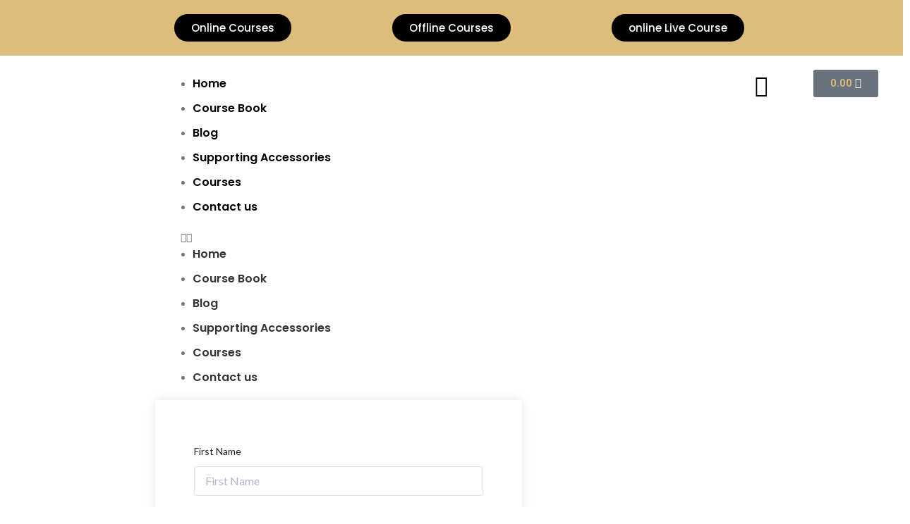

--- FILE ---
content_type: text/html; charset=UTF-8
request_url: https://symphonyinstitute.in/index.php/student-registration/
body_size: 37766
content:
<!DOCTYPE html>
<html lang="en-US">
<head>
	<meta charset="UTF-8">
	<meta name="viewport" content="width=device-width, initial-scale=1.0"/>
				<script>window.MSInputMethodContext && document.documentMode && document.write('<script src="https://symphonyinstitute.in/wp-content/themes/woodmart/js/libs/ie11CustomProperties.min.js"><\/script>');</script>
		<title>Student Registration &#8211; symphonyinstitute</title>
			<style>								
					form#stickyelements-form input::-moz-placeholder{
						color: #4F4F4F;
					} 
					form#stickyelements-form input::-ms-input-placeholder{
						color: #4F4F4F					} 
					form#stickyelements-form input::-webkit-input-placeholder{
						color: #4F4F4F					}
					form#stickyelements-form input::placeholder{
						color: #4F4F4F					}
					form#stickyelements-form textarea::placeholder {
						color: #4F4F4F					}
					form#stickyelements-form textarea::-moz-placeholder {
						color: #4F4F4F					}
			</style>	
			<meta name='robots' content='max-image-preview:large' />
<link rel='dns-prefetch' href='//fonts.googleapis.com' />
<link rel="alternate" type="application/rss+xml" title="symphonyinstitute &raquo; Feed" href="https://symphonyinstitute.in/index.php/feed/" />
<link rel="alternate" type="application/rss+xml" title="symphonyinstitute &raquo; Comments Feed" href="https://symphonyinstitute.in/index.php/comments/feed/" />

<link rel='stylesheet' id='elementor-frontend-css' href='https://symphonyinstitute.in/wp-content/plugins/elementor/assets/css/frontend-lite.min.css?ver=3.12.2' type='text/css' media='all' />
<link rel='stylesheet' id='elementor-post-35-css' href='https://symphonyinstitute.in/wp-content/uploads/elementor/css/post-35.css?ver=1683011736' type='text/css' media='all' />
<link rel='stylesheet' id='elementor-post-192-css' href='https://symphonyinstitute.in/wp-content/uploads/elementor/css/post-192.css?ver=1696762479' type='text/css' media='all' />
<link rel='stylesheet' id='wp-block-library-css' href='https://symphonyinstitute.in/wp-includes/css/dist/block-library/style.min.css?ver=6.2.8' type='text/css' media='all' />
<link rel='stylesheet' id='wc-blocks-vendors-style-css' href='https://symphonyinstitute.in/wp-content/plugins/woocommerce/packages/woocommerce-blocks/build/wc-blocks-vendors-style.css?ver=9.8.4' type='text/css' media='all' />
<link rel='stylesheet' id='wc-blocks-style-css' href='https://symphonyinstitute.in/wp-content/plugins/woocommerce/packages/woocommerce-blocks/build/wc-blocks-style.css?ver=9.8.4' type='text/css' media='all' />
<link rel='stylesheet' id='classic-theme-styles-css' href='https://symphonyinstitute.in/wp-includes/css/classic-themes.min.css?ver=6.2.8' type='text/css' media='all' />
<style id='global-styles-inline-css' type='text/css'>
body{--wp--preset--color--black: #000000;--wp--preset--color--cyan-bluish-gray: #abb8c3;--wp--preset--color--white: #ffffff;--wp--preset--color--pale-pink: #f78da7;--wp--preset--color--vivid-red: #cf2e2e;--wp--preset--color--luminous-vivid-orange: #ff6900;--wp--preset--color--luminous-vivid-amber: #fcb900;--wp--preset--color--light-green-cyan: #7bdcb5;--wp--preset--color--vivid-green-cyan: #00d084;--wp--preset--color--pale-cyan-blue: #8ed1fc;--wp--preset--color--vivid-cyan-blue: #0693e3;--wp--preset--color--vivid-purple: #9b51e0;--wp--preset--gradient--vivid-cyan-blue-to-vivid-purple: linear-gradient(135deg,rgba(6,147,227,1) 0%,rgb(155,81,224) 100%);--wp--preset--gradient--light-green-cyan-to-vivid-green-cyan: linear-gradient(135deg,rgb(122,220,180) 0%,rgb(0,208,130) 100%);--wp--preset--gradient--luminous-vivid-amber-to-luminous-vivid-orange: linear-gradient(135deg,rgba(252,185,0,1) 0%,rgba(255,105,0,1) 100%);--wp--preset--gradient--luminous-vivid-orange-to-vivid-red: linear-gradient(135deg,rgba(255,105,0,1) 0%,rgb(207,46,46) 100%);--wp--preset--gradient--very-light-gray-to-cyan-bluish-gray: linear-gradient(135deg,rgb(238,238,238) 0%,rgb(169,184,195) 100%);--wp--preset--gradient--cool-to-warm-spectrum: linear-gradient(135deg,rgb(74,234,220) 0%,rgb(151,120,209) 20%,rgb(207,42,186) 40%,rgb(238,44,130) 60%,rgb(251,105,98) 80%,rgb(254,248,76) 100%);--wp--preset--gradient--blush-light-purple: linear-gradient(135deg,rgb(255,206,236) 0%,rgb(152,150,240) 100%);--wp--preset--gradient--blush-bordeaux: linear-gradient(135deg,rgb(254,205,165) 0%,rgb(254,45,45) 50%,rgb(107,0,62) 100%);--wp--preset--gradient--luminous-dusk: linear-gradient(135deg,rgb(255,203,112) 0%,rgb(199,81,192) 50%,rgb(65,88,208) 100%);--wp--preset--gradient--pale-ocean: linear-gradient(135deg,rgb(255,245,203) 0%,rgb(182,227,212) 50%,rgb(51,167,181) 100%);--wp--preset--gradient--electric-grass: linear-gradient(135deg,rgb(202,248,128) 0%,rgb(113,206,126) 100%);--wp--preset--gradient--midnight: linear-gradient(135deg,rgb(2,3,129) 0%,rgb(40,116,252) 100%);--wp--preset--duotone--dark-grayscale: url('#wp-duotone-dark-grayscale');--wp--preset--duotone--grayscale: url('#wp-duotone-grayscale');--wp--preset--duotone--purple-yellow: url('#wp-duotone-purple-yellow');--wp--preset--duotone--blue-red: url('#wp-duotone-blue-red');--wp--preset--duotone--midnight: url('#wp-duotone-midnight');--wp--preset--duotone--magenta-yellow: url('#wp-duotone-magenta-yellow');--wp--preset--duotone--purple-green: url('#wp-duotone-purple-green');--wp--preset--duotone--blue-orange: url('#wp-duotone-blue-orange');--wp--preset--font-size--small: 13px;--wp--preset--font-size--medium: 20px;--wp--preset--font-size--large: 36px;--wp--preset--font-size--x-large: 42px;--wp--preset--spacing--20: 0.44rem;--wp--preset--spacing--30: 0.67rem;--wp--preset--spacing--40: 1rem;--wp--preset--spacing--50: 1.5rem;--wp--preset--spacing--60: 2.25rem;--wp--preset--spacing--70: 3.38rem;--wp--preset--spacing--80: 5.06rem;--wp--preset--shadow--natural: 6px 6px 9px rgba(0, 0, 0, 0.2);--wp--preset--shadow--deep: 12px 12px 50px rgba(0, 0, 0, 0.4);--wp--preset--shadow--sharp: 6px 6px 0px rgba(0, 0, 0, 0.2);--wp--preset--shadow--outlined: 6px 6px 0px -3px rgba(255, 255, 255, 1), 6px 6px rgba(0, 0, 0, 1);--wp--preset--shadow--crisp: 6px 6px 0px rgba(0, 0, 0, 1);}:where(.is-layout-flex){gap: 0.5em;}body .is-layout-flow > .alignleft{float: left;margin-inline-start: 0;margin-inline-end: 2em;}body .is-layout-flow > .alignright{float: right;margin-inline-start: 2em;margin-inline-end: 0;}body .is-layout-flow > .aligncenter{margin-left: auto !important;margin-right: auto !important;}body .is-layout-constrained > .alignleft{float: left;margin-inline-start: 0;margin-inline-end: 2em;}body .is-layout-constrained > .alignright{float: right;margin-inline-start: 2em;margin-inline-end: 0;}body .is-layout-constrained > .aligncenter{margin-left: auto !important;margin-right: auto !important;}body .is-layout-constrained > :where(:not(.alignleft):not(.alignright):not(.alignfull)){max-width: var(--wp--style--global--content-size);margin-left: auto !important;margin-right: auto !important;}body .is-layout-constrained > .alignwide{max-width: var(--wp--style--global--wide-size);}body .is-layout-flex{display: flex;}body .is-layout-flex{flex-wrap: wrap;align-items: center;}body .is-layout-flex > *{margin: 0;}:where(.wp-block-columns.is-layout-flex){gap: 2em;}.has-black-color{color: var(--wp--preset--color--black) !important;}.has-cyan-bluish-gray-color{color: var(--wp--preset--color--cyan-bluish-gray) !important;}.has-white-color{color: var(--wp--preset--color--white) !important;}.has-pale-pink-color{color: var(--wp--preset--color--pale-pink) !important;}.has-vivid-red-color{color: var(--wp--preset--color--vivid-red) !important;}.has-luminous-vivid-orange-color{color: var(--wp--preset--color--luminous-vivid-orange) !important;}.has-luminous-vivid-amber-color{color: var(--wp--preset--color--luminous-vivid-amber) !important;}.has-light-green-cyan-color{color: var(--wp--preset--color--light-green-cyan) !important;}.has-vivid-green-cyan-color{color: var(--wp--preset--color--vivid-green-cyan) !important;}.has-pale-cyan-blue-color{color: var(--wp--preset--color--pale-cyan-blue) !important;}.has-vivid-cyan-blue-color{color: var(--wp--preset--color--vivid-cyan-blue) !important;}.has-vivid-purple-color{color: var(--wp--preset--color--vivid-purple) !important;}.has-black-background-color{background-color: var(--wp--preset--color--black) !important;}.has-cyan-bluish-gray-background-color{background-color: var(--wp--preset--color--cyan-bluish-gray) !important;}.has-white-background-color{background-color: var(--wp--preset--color--white) !important;}.has-pale-pink-background-color{background-color: var(--wp--preset--color--pale-pink) !important;}.has-vivid-red-background-color{background-color: var(--wp--preset--color--vivid-red) !important;}.has-luminous-vivid-orange-background-color{background-color: var(--wp--preset--color--luminous-vivid-orange) !important;}.has-luminous-vivid-amber-background-color{background-color: var(--wp--preset--color--luminous-vivid-amber) !important;}.has-light-green-cyan-background-color{background-color: var(--wp--preset--color--light-green-cyan) !important;}.has-vivid-green-cyan-background-color{background-color: var(--wp--preset--color--vivid-green-cyan) !important;}.has-pale-cyan-blue-background-color{background-color: var(--wp--preset--color--pale-cyan-blue) !important;}.has-vivid-cyan-blue-background-color{background-color: var(--wp--preset--color--vivid-cyan-blue) !important;}.has-vivid-purple-background-color{background-color: var(--wp--preset--color--vivid-purple) !important;}.has-black-border-color{border-color: var(--wp--preset--color--black) !important;}.has-cyan-bluish-gray-border-color{border-color: var(--wp--preset--color--cyan-bluish-gray) !important;}.has-white-border-color{border-color: var(--wp--preset--color--white) !important;}.has-pale-pink-border-color{border-color: var(--wp--preset--color--pale-pink) !important;}.has-vivid-red-border-color{border-color: var(--wp--preset--color--vivid-red) !important;}.has-luminous-vivid-orange-border-color{border-color: var(--wp--preset--color--luminous-vivid-orange) !important;}.has-luminous-vivid-amber-border-color{border-color: var(--wp--preset--color--luminous-vivid-amber) !important;}.has-light-green-cyan-border-color{border-color: var(--wp--preset--color--light-green-cyan) !important;}.has-vivid-green-cyan-border-color{border-color: var(--wp--preset--color--vivid-green-cyan) !important;}.has-pale-cyan-blue-border-color{border-color: var(--wp--preset--color--pale-cyan-blue) !important;}.has-vivid-cyan-blue-border-color{border-color: var(--wp--preset--color--vivid-cyan-blue) !important;}.has-vivid-purple-border-color{border-color: var(--wp--preset--color--vivid-purple) !important;}.has-vivid-cyan-blue-to-vivid-purple-gradient-background{background: var(--wp--preset--gradient--vivid-cyan-blue-to-vivid-purple) !important;}.has-light-green-cyan-to-vivid-green-cyan-gradient-background{background: var(--wp--preset--gradient--light-green-cyan-to-vivid-green-cyan) !important;}.has-luminous-vivid-amber-to-luminous-vivid-orange-gradient-background{background: var(--wp--preset--gradient--luminous-vivid-amber-to-luminous-vivid-orange) !important;}.has-luminous-vivid-orange-to-vivid-red-gradient-background{background: var(--wp--preset--gradient--luminous-vivid-orange-to-vivid-red) !important;}.has-very-light-gray-to-cyan-bluish-gray-gradient-background{background: var(--wp--preset--gradient--very-light-gray-to-cyan-bluish-gray) !important;}.has-cool-to-warm-spectrum-gradient-background{background: var(--wp--preset--gradient--cool-to-warm-spectrum) !important;}.has-blush-light-purple-gradient-background{background: var(--wp--preset--gradient--blush-light-purple) !important;}.has-blush-bordeaux-gradient-background{background: var(--wp--preset--gradient--blush-bordeaux) !important;}.has-luminous-dusk-gradient-background{background: var(--wp--preset--gradient--luminous-dusk) !important;}.has-pale-ocean-gradient-background{background: var(--wp--preset--gradient--pale-ocean) !important;}.has-electric-grass-gradient-background{background: var(--wp--preset--gradient--electric-grass) !important;}.has-midnight-gradient-background{background: var(--wp--preset--gradient--midnight) !important;}.has-small-font-size{font-size: var(--wp--preset--font-size--small) !important;}.has-medium-font-size{font-size: var(--wp--preset--font-size--medium) !important;}.has-large-font-size{font-size: var(--wp--preset--font-size--large) !important;}.has-x-large-font-size{font-size: var(--wp--preset--font-size--x-large) !important;}
.wp-block-navigation a:where(:not(.wp-element-button)){color: inherit;}
:where(.wp-block-columns.is-layout-flex){gap: 2em;}
.wp-block-pullquote{font-size: 1.5em;line-height: 1.6;}
</style>
<link rel='stylesheet' id='tutor-icon-css' href='https://symphonyinstitute.in/wp-content/plugins/tutor/assets/css/tutor-icon.min.css?ver=2.1.10' type='text/css' media='all' />
<link rel='stylesheet' id='tutor-css' href='https://symphonyinstitute.in/wp-content/plugins/tutor/assets/css/tutor.min.css?ver=2.1.10' type='text/css' media='all' />
<link rel='stylesheet' id='tutor-frontend-css' href='https://symphonyinstitute.in/wp-content/plugins/tutor/assets/css/tutor-front.min.css?ver=2.1.10' type='text/css' media='all' />
<style id='tutor-frontend-inline-css' type='text/css'>
.mce-notification.mce-notification-error{display: none !important;}
:root{--tutor-color-primary:#ddbd02;--tutor-color-primary-rgb:221, 189, 2;--tutor-color-primary-hover:#ddbd02;--tutor-color-primary-hover-rgb:221, 189, 2;--tutor-body-color:#212327;--tutor-body-color-rgb:33, 35, 39;--tutor-border-color:#cdcfd5;--tutor-border-color-rgb:205, 207, 213;--tutor-color-gray:#e3e5eb;--tutor-color-gray-rgb:227, 229, 235;}
</style>
<style id='woocommerce-inline-inline-css' type='text/css'>
.woocommerce form .form-row .required { visibility: visible; }
</style>
<link rel='stylesheet' id='elementor-icons-ekiticons-css' href='https://symphonyinstitute.in/wp-content/plugins/elementskit-lite/modules/elementskit-icon-pack/assets/css/ekiticons.css?ver=2.8.7' type='text/css' media='all' />
<link rel='stylesheet' id='forminator-module-css-502-css' href='https://symphonyinstitute.in/wp-content/uploads/forminator/502_339b52fd18138fa7c136b1130fa8e398/css/style-502.css?ver=1683009957' type='text/css' media='all' />
<link rel='stylesheet' id='forminator-icons-css' href='https://symphonyinstitute.in/wp-content/plugins/forminator/assets/forminator-ui/css/forminator-icons.min.css?ver=1.23.3' type='text/css' media='all' />
<link rel='stylesheet' id='forminator-utilities-css' href='https://symphonyinstitute.in/wp-content/plugins/forminator/assets/forminator-ui/css/src/forminator-utilities.min.css?ver=1.23.3' type='text/css' media='all' />
<link rel='stylesheet' id='forminator-grid-default-css' href='https://symphonyinstitute.in/wp-content/plugins/forminator/assets/forminator-ui/css/src/grid/forminator-grid.open.min.css?ver=1.23.3' type='text/css' media='all' />
<link rel='stylesheet' id='forminator-forms-material-base-css' href='https://symphonyinstitute.in/wp-content/plugins/forminator/assets/forminator-ui/css/src/form/forminator-form-material.base.min.css?ver=1.23.3' type='text/css' media='all' />
<link rel='stylesheet' id='intlTelInput-forminator-css-css' href='https://symphonyinstitute.in/wp-content/plugins/forminator/assets/css/intlTelInput.min.css?ver=4.0.3' type='text/css' media='all' />
<link rel='stylesheet' id='buttons-css' href='https://symphonyinstitute.in/wp-includes/css/buttons.min.css?ver=6.2.8' type='text/css' media='all' />
<link rel='stylesheet' id='popup-maker-site-css' href='//symphonyinstitute.in/wp-content/uploads/pum/pum-site-styles.css?generated=1682676365&#038;ver=1.18.1' type='text/css' media='all' />
<link rel='stylesheet' id='ekit-widget-styles-css' href='https://symphonyinstitute.in/wp-content/plugins/elementskit-lite/widgets/init/assets/css/widget-styles.css?ver=2.8.7' type='text/css' media='all' />
<link rel='stylesheet' id='ekit-responsive-css' href='https://symphonyinstitute.in/wp-content/plugins/elementskit-lite/widgets/init/assets/css/responsive.css?ver=2.8.7' type='text/css' media='all' />
<link rel='stylesheet' id='font-awesome-css-css' href='https://symphonyinstitute.in/wp-content/plugins/mystickyelements/css/font-awesome.min.css?ver=2.1' type='text/css' media='all' />
<link rel='stylesheet' id='mystickyelements-front-css-css' href='https://symphonyinstitute.in/wp-content/plugins/mystickyelements/css/mystickyelements-front.min.css?ver=2.1' type='text/css' media='all' />
<link rel='stylesheet' id='intl-tel-input-css' href='https://symphonyinstitute.in/wp-content/plugins/mystickyelements/intl-tel-input-src/build/css/intlTelInput.css?ver=2.1' type='text/css' media='all' />
<link rel='stylesheet' id='elementor-icons-css' href='https://symphonyinstitute.in/wp-content/plugins/elementor/assets/lib/eicons/css/elementor-icons.min.css?ver=5.18.0' type='text/css' media='all' />
<link rel='stylesheet' id='swiper-css' href='https://symphonyinstitute.in/wp-content/plugins/elementor/assets/lib/swiper/v8/css/swiper.min.css?ver=8.4.5' type='text/css' media='all' />
<link rel='stylesheet' id='elementor-post-327-css' href='https://symphonyinstitute.in/wp-content/uploads/elementor/css/post-327.css?ver=1682933895' type='text/css' media='all' />
<link rel='stylesheet' id='elementor-pro-css' href='https://symphonyinstitute.in/wp-content/plugins/elementor-pro/assets/css/frontend-lite.min.css?ver=3.7.7' type='text/css' media='all' />
<link rel='stylesheet' id='elementor-global-css' href='https://symphonyinstitute.in/wp-content/uploads/elementor/css/global.css?ver=1682933896' type='text/css' media='all' />
<link rel='stylesheet' id='bootstrap-css' href='https://symphonyinstitute.in/wp-content/themes/woodmart/css/bootstrap-light.min.css?ver=6.3.0' type='text/css' media='all' />
<link rel='stylesheet' id='woodmart-style-css' href='https://symphonyinstitute.in/wp-content/themes/woodmart/css/parts/base.min.css?ver=6.3.0' type='text/css' media='all' />
<link rel='stylesheet' id='wd-footer-widget-collapse-css' href='https://symphonyinstitute.in/wp-content/themes/woodmart/css/parts/footer-widget-collapse.min.css?ver=6.3.0' type='text/css' media='all' />
<link rel='stylesheet' id='wd-wp-gutenberg-css' href='https://symphonyinstitute.in/wp-content/themes/woodmart/css/parts/wp-gutenberg.min.css?ver=6.3.0' type='text/css' media='all' />
<link rel='stylesheet' id='wd-mc4wp-deprecated-css' href='https://symphonyinstitute.in/wp-content/themes/woodmart/css/parts/int-mc4wp-deprecated.min.css?ver=6.3.0' type='text/css' media='all' />
<link rel='stylesheet' id='wd-mc4wp-css' href='https://symphonyinstitute.in/wp-content/themes/woodmart/css/parts/int-mc4wp.min.css?ver=6.3.0' type='text/css' media='all' />
<link rel='stylesheet' id='wd-revolution-slider-css' href='https://symphonyinstitute.in/wp-content/themes/woodmart/css/parts/int-rev-slider.min.css?ver=6.3.0' type='text/css' media='all' />
<link rel='stylesheet' id='wd-elementor-base-css' href='https://symphonyinstitute.in/wp-content/themes/woodmart/css/parts/int-elem-base.min.css?ver=6.3.0' type='text/css' media='all' />
<link rel='stylesheet' id='wd-elementor-pro-base-css' href='https://symphonyinstitute.in/wp-content/themes/woodmart/css/parts/int-elementor-pro.min.css?ver=6.3.0' type='text/css' media='all' />
<link rel='stylesheet' id='wd-woocommerce-base-css' href='https://symphonyinstitute.in/wp-content/themes/woodmart/css/parts/woocommerce-base.min.css?ver=6.3.0' type='text/css' media='all' />
<link rel='stylesheet' id='wd-woo-gutenberg-css' href='https://symphonyinstitute.in/wp-content/themes/woodmart/css/parts/woo-gutenberg.min.css?ver=6.3.0' type='text/css' media='all' />
<link rel='stylesheet' id='wd-header-base-css' href='https://symphonyinstitute.in/wp-content/themes/woodmart/css/parts/header-base.min.css?ver=6.3.0' type='text/css' media='all' />
<link rel='stylesheet' id='wd-mod-tools-css' href='https://symphonyinstitute.in/wp-content/themes/woodmart/css/parts/mod-tools.min.css?ver=6.3.0' type='text/css' media='all' />
<link rel='stylesheet' id='wd-header-elements-base-css' href='https://symphonyinstitute.in/wp-content/themes/woodmart/css/parts/header-el-base.min.css?ver=6.3.0' type='text/css' media='all' />
<link rel='stylesheet' id='wd-social-icons-css' href='https://symphonyinstitute.in/wp-content/themes/woodmart/css/parts/el-social-icons.min.css?ver=6.3.0' type='text/css' media='all' />
<link rel='stylesheet' id='wd-header-my-account-dropdown-css' href='https://symphonyinstitute.in/wp-content/themes/woodmart/css/parts/header-el-my-account-dropdown.min.css?ver=6.3.0' type='text/css' media='all' />
<link rel='stylesheet' id='wd-header-my-account-css' href='https://symphonyinstitute.in/wp-content/themes/woodmart/css/parts/header-el-my-account.min.css?ver=6.3.0' type='text/css' media='all' />
<link rel='stylesheet' id='wd-header-search-css' href='https://symphonyinstitute.in/wp-content/themes/woodmart/css/parts/header-el-search.min.css?ver=6.3.0' type='text/css' media='all' />
<link rel='stylesheet' id='wd-header-cart-side-css' href='https://symphonyinstitute.in/wp-content/themes/woodmart/css/parts/header-el-cart-side.min.css?ver=6.3.0' type='text/css' media='all' />
<link rel='stylesheet' id='wd-header-cart-css' href='https://symphonyinstitute.in/wp-content/themes/woodmart/css/parts/header-el-cart.min.css?ver=6.3.0' type='text/css' media='all' />
<link rel='stylesheet' id='wd-widget-shopping-cart-css' href='https://symphonyinstitute.in/wp-content/themes/woodmart/css/parts/woo-widget-shopping-cart.min.css?ver=6.3.0' type='text/css' media='all' />
<link rel='stylesheet' id='wd-widget-product-list-css' href='https://symphonyinstitute.in/wp-content/themes/woodmart/css/parts/woo-widget-product-list.min.css?ver=6.3.0' type='text/css' media='all' />
<link rel='stylesheet' id='wd-page-title-css' href='https://symphonyinstitute.in/wp-content/themes/woodmart/css/parts/page-title.min.css?ver=6.3.0' type='text/css' media='all' />
<link rel='stylesheet' id='wd-off-canvas-sidebar-css' href='https://symphonyinstitute.in/wp-content/themes/woodmart/css/parts/opt-off-canvas-sidebar.min.css?ver=6.3.0' type='text/css' media='all' />
<link rel='stylesheet' id='wd-header-search-fullscreen-css' href='https://symphonyinstitute.in/wp-content/themes/woodmart/css/parts/header-el-search-fullscreen.min.css?ver=6.3.0' type='text/css' media='all' />
<link rel='stylesheet' id='wd-footer-base-css' href='https://symphonyinstitute.in/wp-content/themes/woodmart/css/parts/footer-base.min.css?ver=6.3.0' type='text/css' media='all' />
<link rel='stylesheet' id='wd-scroll-top-css' href='https://symphonyinstitute.in/wp-content/themes/woodmart/css/parts/opt-scrolltotop.min.css?ver=6.3.0' type='text/css' media='all' />
<link rel='stylesheet' id='wd-mod-sticky-sidebar-opener-css' href='https://symphonyinstitute.in/wp-content/themes/woodmart/css/parts/mod-sticky-sidebar-opener.min.css?ver=6.3.0' type='text/css' media='all' />
<link rel='stylesheet' id='xts-style-theme_settings_default-css' href='https://symphonyinstitute.in/wp-content/uploads/2023/04/xts-theme_settings_default-1682684723.css?ver=6.3.0' type='text/css' media='all' />
<link rel='stylesheet' id='xts-google-fonts-css' href='https://fonts.googleapis.com/css?family=Lato%3A400%2C700%7CPoppins%3A400%2C600%2C500&#038;ver=6.3.0' type='text/css' media='all' />
<link rel='stylesheet' id='google-fonts-1-css' href='https://fonts.googleapis.com/css?family=Roboto%3A100%2C100italic%2C200%2C200italic%2C300%2C300italic%2C400%2C400italic%2C500%2C500italic%2C600%2C600italic%2C700%2C700italic%2C800%2C800italic%2C900%2C900italic%7CRoboto+Slab%3A100%2C100italic%2C200%2C200italic%2C300%2C300italic%2C400%2C400italic%2C500%2C500italic%2C600%2C600italic%2C700%2C700italic%2C800%2C800italic%2C900%2C900italic&#038;display=swap&#038;ver=6.2.8' type='text/css' media='all' />
<link rel='stylesheet' id='elementor-icons-shared-0-css' href='https://symphonyinstitute.in/wp-content/plugins/elementor/assets/lib/font-awesome/css/fontawesome.min.css?ver=5.15.3' type='text/css' media='all' />
<link rel='stylesheet' id='elementor-icons-fa-solid-css' href='https://symphonyinstitute.in/wp-content/plugins/elementor/assets/lib/font-awesome/css/solid.min.css?ver=5.15.3' type='text/css' media='all' />
<link rel='stylesheet' id='elementor-icons-fa-brands-css' href='https://symphonyinstitute.in/wp-content/plugins/elementor/assets/lib/font-awesome/css/brands.min.css?ver=5.15.3' type='text/css' media='all' />
<link rel="preconnect" href="https://fonts.gstatic.com/" crossorigin><script type='text/javascript' src='https://symphonyinstitute.in/wp-includes/js/jquery/jquery.min.js?ver=3.6.4' id='jquery-core-js'></script>
<script type='text/javascript' src='https://symphonyinstitute.in/wp-includes/js/jquery/jquery-migrate.min.js?ver=3.4.0' id='jquery-migrate-js'></script>
<script type='text/javascript' src='https://symphonyinstitute.in/wp-content/plugins/forminator/assets/js/library/jquery.validate.min.js?ver=1.23.3' id='forminator-jquery-validate-js'></script>
<script type='text/javascript' src='https://symphonyinstitute.in/wp-content/plugins/forminator/assets/forminator-ui/js/forminator-form.min.js?ver=1.23.3' id='forminator-form-js'></script>
<script type='text/javascript' id='forminator-front-scripts-js-extra'>
/* <![CDATA[ */
var ForminatorFront = {"ajaxUrl":"https:\/\/symphonyinstitute.in\/wp-admin\/admin-ajax.php","cform":{"processing":"Submitting form, please wait","error":"An error occurred while processing the form. Please try again","upload_error":"An upload error occurred while processing the form. Please try again","pagination_prev":"Previous","pagination_next":"Next","pagination_go":"Submit","gateway":{"processing":"Processing payment, please wait","paid":"Success! Payment confirmed. Submitting form, please wait","error":"Error! Something went wrong when verifying the payment"},"captcha_error":"Invalid CAPTCHA","no_file_chosen":"No file chosen","intlTelInput_utils_script":"https:\/\/symphonyinstitute.in\/wp-content\/plugins\/forminator\/assets\/js\/library\/intlTelInputUtils.js","process_error":"Please try again"},"poll":{"processing":"Submitting vote, please wait","error":"An error occurred saving the vote. Please try again"},"quiz":{"view_results":"View Results"},"select2":{"load_more":"Loading more results\u2026","no_result_found":"No results found","searching":"Searching\u2026","loaded_error":"The results could not be loaded."}};
/* ]]> */
</script>
<script type='text/javascript' src='https://symphonyinstitute.in/wp-content/plugins/forminator/build/front/front.multi.min.js?ver=1.23.3' id='forminator-front-scripts-js'></script>
<script type='text/javascript' src='https://symphonyinstitute.in/wp-content/plugins/forminator/assets/js/library/intlTelInput.min.js?ver=1.23.3' id='forminator-intlTelInput-js'></script>
<script type='text/javascript' src='https://symphonyinstitute.in/wp-content/themes/woodmart/js/libs/device.min.js?ver=6.3.0' id='wd-device-library-js'></script>
<link rel="https://api.w.org/" href="https://symphonyinstitute.in/index.php/wp-json/" /><link rel="alternate" type="application/json" href="https://symphonyinstitute.in/index.php/wp-json/wp/v2/pages/232" /><link rel="EditURI" type="application/rsd+xml" title="RSD" href="https://symphonyinstitute.in/xmlrpc.php?rsd" />
<link rel="wlwmanifest" type="application/wlwmanifest+xml" href="https://symphonyinstitute.in/wp-includes/wlwmanifest.xml" />
<meta name="generator" content="WordPress 6.2.8" />
<meta name="generator" content="TutorLMS 2.1.10" />
<meta name="generator" content="WooCommerce 7.6.0" />
<link rel="canonical" href="https://symphonyinstitute.in/index.php/student-registration/" />
<link rel='shortlink' href='https://symphonyinstitute.in/?p=232' />
<link rel="alternate" type="application/json+oembed" href="https://symphonyinstitute.in/index.php/wp-json/oembed/1.0/embed?url=https%3A%2F%2Fsymphonyinstitute.in%2Findex.php%2Fstudent-registration%2F" />
<link rel="alternate" type="text/xml+oembed" href="https://symphonyinstitute.in/index.php/wp-json/oembed/1.0/embed?url=https%3A%2F%2Fsymphonyinstitute.in%2Findex.php%2Fstudent-registration%2F&#038;format=xml" />
					<meta name="viewport" content="width=device-width, initial-scale=1.0, maximum-scale=1.0, user-scalable=no">
										<noscript><style>.woocommerce-product-gallery{ opacity: 1 !important; }</style></noscript>
	<meta name="generator" content="Elementor 3.12.2; features: e_dom_optimization, e_optimized_assets_loading, e_optimized_css_loading, a11y_improvements, additional_custom_breakpoints; settings: css_print_method-external, google_font-enabled, font_display-swap">
<meta name="generator" content="Powered by Slider Revolution 6.6.12 - responsive, Mobile-Friendly Slider Plugin for WordPress with comfortable drag and drop interface." />
<link rel="icon" href="https://symphonyinstitute.in/wp-content/uploads/2023/04/cropped-symphony-32x32.png" sizes="32x32" />
<link rel="icon" href="https://symphonyinstitute.in/wp-content/uploads/2023/04/cropped-symphony-192x192.png" sizes="192x192" />
<link rel="apple-touch-icon" href="https://symphonyinstitute.in/wp-content/uploads/2023/04/cropped-symphony-180x180.png" />
<meta name="msapplication-TileImage" content="https://symphonyinstitute.in/wp-content/uploads/2023/04/cropped-symphony-270x270.png" />
<script>function setREVStartSize(e){
			//window.requestAnimationFrame(function() {
				window.RSIW = window.RSIW===undefined ? window.innerWidth : window.RSIW;
				window.RSIH = window.RSIH===undefined ? window.innerHeight : window.RSIH;
				try {
					var pw = document.getElementById(e.c).parentNode.offsetWidth,
						newh;
					pw = pw===0 || isNaN(pw) || (e.l=="fullwidth" || e.layout=="fullwidth") ? window.RSIW : pw;
					e.tabw = e.tabw===undefined ? 0 : parseInt(e.tabw);
					e.thumbw = e.thumbw===undefined ? 0 : parseInt(e.thumbw);
					e.tabh = e.tabh===undefined ? 0 : parseInt(e.tabh);
					e.thumbh = e.thumbh===undefined ? 0 : parseInt(e.thumbh);
					e.tabhide = e.tabhide===undefined ? 0 : parseInt(e.tabhide);
					e.thumbhide = e.thumbhide===undefined ? 0 : parseInt(e.thumbhide);
					e.mh = e.mh===undefined || e.mh=="" || e.mh==="auto" ? 0 : parseInt(e.mh,0);
					if(e.layout==="fullscreen" || e.l==="fullscreen")
						newh = Math.max(e.mh,window.RSIH);
					else{
						e.gw = Array.isArray(e.gw) ? e.gw : [e.gw];
						for (var i in e.rl) if (e.gw[i]===undefined || e.gw[i]===0) e.gw[i] = e.gw[i-1];
						e.gh = e.el===undefined || e.el==="" || (Array.isArray(e.el) && e.el.length==0)? e.gh : e.el;
						e.gh = Array.isArray(e.gh) ? e.gh : [e.gh];
						for (var i in e.rl) if (e.gh[i]===undefined || e.gh[i]===0) e.gh[i] = e.gh[i-1];
											
						var nl = new Array(e.rl.length),
							ix = 0,
							sl;
						e.tabw = e.tabhide>=pw ? 0 : e.tabw;
						e.thumbw = e.thumbhide>=pw ? 0 : e.thumbw;
						e.tabh = e.tabhide>=pw ? 0 : e.tabh;
						e.thumbh = e.thumbhide>=pw ? 0 : e.thumbh;
						for (var i in e.rl) nl[i] = e.rl[i]<window.RSIW ? 0 : e.rl[i];
						sl = nl[0];
						for (var i in nl) if (sl>nl[i] && nl[i]>0) { sl = nl[i]; ix=i;}
						var m = pw>(e.gw[ix]+e.tabw+e.thumbw) ? 1 : (pw-(e.tabw+e.thumbw)) / (e.gw[ix]);
						newh =  (e.gh[ix] * m) + (e.tabh + e.thumbh);
					}
					var el = document.getElementById(e.c);
					if (el!==null && el) el.style.height = newh+"px";
					el = document.getElementById(e.c+"_wrapper");
					if (el!==null && el) {
						el.style.height = newh+"px";
						el.style.display = "block";
					}
				} catch(e){
					console.log("Failure at Presize of Slider:" + e)
				}
			//});
		  };</script>
<style>
		
		</style>			<style data-type="wd-style-default_header">
				.whb-top-bar .wd-dropdown {
	margin-top: 1px;
}

.whb-top-bar .wd-dropdown:after {
	height: 11px;
}


.whb-header-bottom .wd-dropdown {
	margin-top: 5px;
}

.whb-header-bottom .wd-dropdown:after {
	height: 15px;
}


.whb-header .whb-header-bottom .wd-header-cats {
	margin-top: -1px;
	margin-bottom: -0px;
	height: calc(100% + 1px);
}


@media (min-width: 1025px) {
		.whb-top-bar-inner {
		height: 42px;
		max-height: 42px;
	}

		.whb-sticked .whb-top-bar-inner {
		height: 40px;
		max-height: 40px;
	}
		
		.whb-general-header-inner {
		height: 104px;
		max-height: 104px;
	}

		.whb-sticked .whb-general-header-inner {
		height: 60px;
		max-height: 60px;
	}
		
		.whb-header-bottom-inner {
		height: 50px;
		max-height: 50px;
	}

		.whb-sticked .whb-header-bottom-inner {
		height: 50px;
		max-height: 50px;
	}
		
	
	}

@media (max-width: 1024px) {
		.whb-top-bar-inner {
		height: 40px;
		max-height: 40px;
	}
	
		.whb-general-header-inner {
		height: 60px;
		max-height: 60px;
	}
	
	
	
	}
		
.whb-top-bar {
	background-color: rgba(130, 183, 53, 1);
}

.whb-general-header {
	border-color: rgba(129, 129, 129, 0.2);border-bottom-width: 1px;border-bottom-style: solid;
}
			</style>
			<style id="wpforms-css-vars-root">
				:root {
					--wpforms-field-border-radius: 3px;
--wpforms-field-background-color: #ffffff;
--wpforms-field-border-color: rgba( 0, 0, 0, 0.25 );
--wpforms-field-text-color: rgba( 0, 0, 0, 0.7 );
--wpforms-label-color: rgba( 0, 0, 0, 0.85 );
--wpforms-label-sublabel-color: rgba( 0, 0, 0, 0.55 );
--wpforms-label-error-color: #d63637;
--wpforms-button-border-radius: 3px;
--wpforms-button-background-color: #066aab;
--wpforms-button-text-color: #ffffff;
--wpforms-field-size-input-height: 43px;
--wpforms-field-size-input-spacing: 15px;
--wpforms-field-size-font-size: 16px;
--wpforms-field-size-line-height: 19px;
--wpforms-field-size-padding-h: 14px;
--wpforms-field-size-checkbox-size: 16px;
--wpforms-field-size-sublabel-spacing: 5px;
--wpforms-field-size-icon-size: 1;
--wpforms-label-size-font-size: 16px;
--wpforms-label-size-line-height: 19px;
--wpforms-label-size-sublabel-font-size: 14px;
--wpforms-label-size-sublabel-line-height: 17px;
--wpforms-button-size-font-size: 17px;
--wpforms-button-size-height: 41px;
--wpforms-button-size-padding-h: 15px;
--wpforms-button-size-margin-top: 10px;

				}
			</style></head>
<body class="page-template-default page page-id-232 theme-woodmart tutor-lms woocommerce-no-js wrapper-full-width  form-style-square  form-border-width-2 categories-accordion-on woodmart-ajax-shop-on offcanvas-sidebar-mobile offcanvas-sidebar-tablet elementor-default elementor-kit-327">
<script type="text/javascript" id="wd-flicker-fix">// Flicker fix.</script><svg xmlns="http://www.w3.org/2000/svg" viewBox="0 0 0 0" width="0" height="0" focusable="false" role="none" style="visibility: hidden; position: absolute; left: -9999px; overflow: hidden;" ><defs><filter id="wp-duotone-dark-grayscale"><feColorMatrix color-interpolation-filters="sRGB" type="matrix" values=" .299 .587 .114 0 0 .299 .587 .114 0 0 .299 .587 .114 0 0 .299 .587 .114 0 0 " /><feComponentTransfer color-interpolation-filters="sRGB" ><feFuncR type="table" tableValues="0 0.49803921568627" /><feFuncG type="table" tableValues="0 0.49803921568627" /><feFuncB type="table" tableValues="0 0.49803921568627" /><feFuncA type="table" tableValues="1 1" /></feComponentTransfer><feComposite in2="SourceGraphic" operator="in" /></filter></defs></svg><svg xmlns="http://www.w3.org/2000/svg" viewBox="0 0 0 0" width="0" height="0" focusable="false" role="none" style="visibility: hidden; position: absolute; left: -9999px; overflow: hidden;" ><defs><filter id="wp-duotone-grayscale"><feColorMatrix color-interpolation-filters="sRGB" type="matrix" values=" .299 .587 .114 0 0 .299 .587 .114 0 0 .299 .587 .114 0 0 .299 .587 .114 0 0 " /><feComponentTransfer color-interpolation-filters="sRGB" ><feFuncR type="table" tableValues="0 1" /><feFuncG type="table" tableValues="0 1" /><feFuncB type="table" tableValues="0 1" /><feFuncA type="table" tableValues="1 1" /></feComponentTransfer><feComposite in2="SourceGraphic" operator="in" /></filter></defs></svg><svg xmlns="http://www.w3.org/2000/svg" viewBox="0 0 0 0" width="0" height="0" focusable="false" role="none" style="visibility: hidden; position: absolute; left: -9999px; overflow: hidden;" ><defs><filter id="wp-duotone-purple-yellow"><feColorMatrix color-interpolation-filters="sRGB" type="matrix" values=" .299 .587 .114 0 0 .299 .587 .114 0 0 .299 .587 .114 0 0 .299 .587 .114 0 0 " /><feComponentTransfer color-interpolation-filters="sRGB" ><feFuncR type="table" tableValues="0.54901960784314 0.98823529411765" /><feFuncG type="table" tableValues="0 1" /><feFuncB type="table" tableValues="0.71764705882353 0.25490196078431" /><feFuncA type="table" tableValues="1 1" /></feComponentTransfer><feComposite in2="SourceGraphic" operator="in" /></filter></defs></svg><svg xmlns="http://www.w3.org/2000/svg" viewBox="0 0 0 0" width="0" height="0" focusable="false" role="none" style="visibility: hidden; position: absolute; left: -9999px; overflow: hidden;" ><defs><filter id="wp-duotone-blue-red"><feColorMatrix color-interpolation-filters="sRGB" type="matrix" values=" .299 .587 .114 0 0 .299 .587 .114 0 0 .299 .587 .114 0 0 .299 .587 .114 0 0 " /><feComponentTransfer color-interpolation-filters="sRGB" ><feFuncR type="table" tableValues="0 1" /><feFuncG type="table" tableValues="0 0.27843137254902" /><feFuncB type="table" tableValues="0.5921568627451 0.27843137254902" /><feFuncA type="table" tableValues="1 1" /></feComponentTransfer><feComposite in2="SourceGraphic" operator="in" /></filter></defs></svg><svg xmlns="http://www.w3.org/2000/svg" viewBox="0 0 0 0" width="0" height="0" focusable="false" role="none" style="visibility: hidden; position: absolute; left: -9999px; overflow: hidden;" ><defs><filter id="wp-duotone-midnight"><feColorMatrix color-interpolation-filters="sRGB" type="matrix" values=" .299 .587 .114 0 0 .299 .587 .114 0 0 .299 .587 .114 0 0 .299 .587 .114 0 0 " /><feComponentTransfer color-interpolation-filters="sRGB" ><feFuncR type="table" tableValues="0 0" /><feFuncG type="table" tableValues="0 0.64705882352941" /><feFuncB type="table" tableValues="0 1" /><feFuncA type="table" tableValues="1 1" /></feComponentTransfer><feComposite in2="SourceGraphic" operator="in" /></filter></defs></svg><svg xmlns="http://www.w3.org/2000/svg" viewBox="0 0 0 0" width="0" height="0" focusable="false" role="none" style="visibility: hidden; position: absolute; left: -9999px; overflow: hidden;" ><defs><filter id="wp-duotone-magenta-yellow"><feColorMatrix color-interpolation-filters="sRGB" type="matrix" values=" .299 .587 .114 0 0 .299 .587 .114 0 0 .299 .587 .114 0 0 .299 .587 .114 0 0 " /><feComponentTransfer color-interpolation-filters="sRGB" ><feFuncR type="table" tableValues="0.78039215686275 1" /><feFuncG type="table" tableValues="0 0.94901960784314" /><feFuncB type="table" tableValues="0.35294117647059 0.47058823529412" /><feFuncA type="table" tableValues="1 1" /></feComponentTransfer><feComposite in2="SourceGraphic" operator="in" /></filter></defs></svg><svg xmlns="http://www.w3.org/2000/svg" viewBox="0 0 0 0" width="0" height="0" focusable="false" role="none" style="visibility: hidden; position: absolute; left: -9999px; overflow: hidden;" ><defs><filter id="wp-duotone-purple-green"><feColorMatrix color-interpolation-filters="sRGB" type="matrix" values=" .299 .587 .114 0 0 .299 .587 .114 0 0 .299 .587 .114 0 0 .299 .587 .114 0 0 " /><feComponentTransfer color-interpolation-filters="sRGB" ><feFuncR type="table" tableValues="0.65098039215686 0.40392156862745" /><feFuncG type="table" tableValues="0 1" /><feFuncB type="table" tableValues="0.44705882352941 0.4" /><feFuncA type="table" tableValues="1 1" /></feComponentTransfer><feComposite in2="SourceGraphic" operator="in" /></filter></defs></svg><svg xmlns="http://www.w3.org/2000/svg" viewBox="0 0 0 0" width="0" height="0" focusable="false" role="none" style="visibility: hidden; position: absolute; left: -9999px; overflow: hidden;" ><defs><filter id="wp-duotone-blue-orange"><feColorMatrix color-interpolation-filters="sRGB" type="matrix" values=" .299 .587 .114 0 0 .299 .587 .114 0 0 .299 .587 .114 0 0 .299 .587 .114 0 0 " /><feComponentTransfer color-interpolation-filters="sRGB" ><feFuncR type="table" tableValues="0.098039215686275 1" /><feFuncG type="table" tableValues="0 0.66274509803922" /><feFuncB type="table" tableValues="0.84705882352941 0.41960784313725" /><feFuncA type="table" tableValues="1 1" /></feComponentTransfer><feComposite in2="SourceGraphic" operator="in" /></filter></defs></svg><div class="ekit-template-content-markup ekit-template-content-header ekit-template-content-theme-support">
		<div data-elementor-type="wp-post" data-elementor-id="35" class="elementor elementor-35">
									<section class="wd-negative-gap elementor-section elementor-top-section elementor-element elementor-element-39d724a elementor-section-stretched elementor-section-boxed elementor-section-height-default elementor-section-height-default wd-section-disabled" data-id="39d724a" data-element_type="section" data-settings="{&quot;stretch_section&quot;:&quot;section-stretched&quot;,&quot;background_background&quot;:&quot;classic&quot;}">
						<div class="elementor-container elementor-column-gap-default">
					<div class="elementor-column elementor-col-100 elementor-top-column elementor-element elementor-element-56dff20" data-id="56dff20" data-element_type="column">
			<div class="elementor-widget-wrap elementor-element-populated">
								<section class="wd-negative-gap elementor-section elementor-inner-section elementor-element elementor-element-9beafad elementor-section-boxed elementor-section-height-default elementor-section-height-default wd-section-disabled" data-id="9beafad" data-element_type="section">
						<div class="elementor-container elementor-column-gap-default">
					<div class="elementor-column elementor-col-33 elementor-inner-column elementor-element elementor-element-3e91da2" data-id="3e91da2" data-element_type="column">
			<div class="elementor-widget-wrap elementor-element-populated">
								<div class="elementor-element elementor-element-94aaaf5 elementor-align-right elementor-mobile-align-right elementor-widget elementor-widget-button" data-id="94aaaf5" data-element_type="widget" data-settings="{&quot;motion_fx_motion_fx_mouse&quot;:&quot;yes&quot;}" data-widget_type="button.default">
				<div class="elementor-widget-container">
					<div class="elementor-button-wrapper">
			<a href="https://symphonyinstitute.in/index.php/courses/" class="elementor-button-link elementor-button elementor-size-sm" role="button">
						<span class="elementor-button-content-wrapper">
						<span class="elementor-button-text">Online Courses </span>
		</span>
					</a>
		</div>
				</div>
				</div>
					</div>
		</div>
				<div class="elementor-column elementor-col-33 elementor-inner-column elementor-element elementor-element-13d4557" data-id="13d4557" data-element_type="column">
			<div class="elementor-widget-wrap elementor-element-populated">
								<div class="elementor-element elementor-element-cd502d4 elementor-align-center elementor-mobile-align-left elementor-widget elementor-widget-button" data-id="cd502d4" data-element_type="widget" data-widget_type="button.default">
				<div class="elementor-widget-container">
					<div class="elementor-button-wrapper">
			<a href="https://symphonyinstitute.in/index.php/contact-us/" class="elementor-button-link elementor-button elementor-size-sm" role="button">
						<span class="elementor-button-content-wrapper">
						<span class="elementor-button-text">Offline Courses </span>
		</span>
					</a>
		</div>
				</div>
				</div>
					</div>
		</div>
				<div class="elementor-column elementor-col-33 elementor-inner-column elementor-element elementor-element-3b6cbb6" data-id="3b6cbb6" data-element_type="column">
			<div class="elementor-widget-wrap elementor-element-populated">
								<div class="elementor-element elementor-element-d7a29cc elementor-align-left elementor-mobile-align-center elementor-widget elementor-widget-button" data-id="d7a29cc" data-element_type="widget" data-widget_type="button.default">
				<div class="elementor-widget-container">
					<div class="elementor-button-wrapper">
			<a href="https://api.whatsapp.com/send?phone=919619243444" class="elementor-button-link elementor-button elementor-size-sm" role="button">
						<span class="elementor-button-content-wrapper">
						<span class="elementor-button-text">online Live Course</span>
		</span>
					</a>
		</div>
				</div>
				</div>
					</div>
		</div>
							</div>
		</section>
					</div>
		</div>
							</div>
		</section>
				<section class="elementor-section elementor-top-section elementor-element elementor-element-0df22a0 elementor-section-stretched elementor-hidden-mobile elementor-section-boxed elementor-section-height-default elementor-section-height-default wd-section-disabled" data-id="0df22a0" data-element_type="section" data-settings="{&quot;stretch_section&quot;:&quot;section-stretched&quot;}">
						<div class="elementor-container elementor-column-gap-default">
					<div class="elementor-column elementor-col-33 elementor-top-column elementor-element elementor-element-a93732b" data-id="a93732b" data-element_type="column">
			<div class="elementor-widget-wrap elementor-element-populated">
								<div class="elementor-element elementor-element-00766c5 elementor-widget elementor-widget-image" data-id="00766c5" data-element_type="widget" data-widget_type="image.default">
				<div class="elementor-widget-container">
			<style>/*! elementor - v3.12.2 - 23-04-2023 */
.elementor-widget-image{text-align:center}.elementor-widget-image a{display:inline-block}.elementor-widget-image a img[src$=".svg"]{width:48px}.elementor-widget-image img{vertical-align:middle;display:inline-block}</style>													<a href="https://symphonyinstitute.in/">
							<img width="1024" height="750" src="https://symphonyinstitute.in/wp-content/uploads/2023/04/symphony-1024x750.png" class="attachment-large size-large wp-image-656" alt="" loading="lazy" srcset="https://symphonyinstitute.in/wp-content/uploads/2023/04/symphony-1024x750.png 1024w, https://symphonyinstitute.in/wp-content/uploads/2023/04/symphony-300x220.png 300w, https://symphonyinstitute.in/wp-content/uploads/2023/04/symphony-768x563.png 768w, https://symphonyinstitute.in/wp-content/uploads/2023/04/symphony-1536x1125.png 1536w, https://symphonyinstitute.in/wp-content/uploads/2023/04/symphony-600x440.png 600w, https://symphonyinstitute.in/wp-content/uploads/2023/04/symphony-150x110.png 150w, https://symphonyinstitute.in/wp-content/uploads/2023/04/symphony-68x50.png 68w, https://symphonyinstitute.in/wp-content/uploads/2023/04/symphony.png 1758w" sizes="(max-width: 1024px) 100vw, 1024px" />								</a>
															</div>
				</div>
					</div>
		</div>
				<div class="elementor-column elementor-col-33 elementor-top-column elementor-element elementor-element-a1ffbe9" data-id="a1ffbe9" data-element_type="column">
			<div class="elementor-widget-wrap elementor-element-populated">
								<div class="elementor-element elementor-element-ef21519 elementor-nav-menu__align-center elementor-nav-menu--stretch elementor-nav-menu--dropdown-tablet elementor-nav-menu__text-align-aside elementor-nav-menu--toggle elementor-nav-menu--burger elementor-widget elementor-widget-nav-menu" data-id="ef21519" data-element_type="widget" data-settings="{&quot;full_width&quot;:&quot;stretch&quot;,&quot;layout&quot;:&quot;horizontal&quot;,&quot;submenu_icon&quot;:{&quot;value&quot;:&quot;&lt;i class=\&quot;fas fa-caret-down\&quot;&gt;&lt;\/i&gt;&quot;,&quot;library&quot;:&quot;fa-solid&quot;},&quot;toggle&quot;:&quot;burger&quot;}" data-widget_type="nav-menu.default">
				<div class="elementor-widget-container">
			<link rel="stylesheet" href="https://symphonyinstitute.in/wp-content/plugins/elementor-pro/assets/css/widget-nav-menu.min.css">			<nav migration_allowed="1" migrated="0" role="navigation" class="elementor-nav-menu--main elementor-nav-menu__container elementor-nav-menu--layout-horizontal e--pointer-underline e--animation-fade">
				<ul id="menu-1-ef21519" class="elementor-nav-menu"><li class="menu-item menu-item-type-post_type menu-item-object-page menu-item-home menu-item-339"><a href="https://symphonyinstitute.in/" onClick="return true" class="elementor-item">Home</a></li>
<li class="menu-item menu-item-type-taxonomy menu-item-object-product_cat menu-item-855"><a href="https://symphonyinstitute.in/index.php/product-category/course-book/" onClick="return true" class="elementor-item">Course Book</a></li>
<li class="menu-item menu-item-type-post_type menu-item-object-page menu-item-994"><a href="https://symphonyinstitute.in/index.php/blog/" onClick="return true" class="elementor-item">Blog</a></li>
<li class="menu-item menu-item-type-taxonomy menu-item-object-product_cat menu-item-856"><a href="https://symphonyinstitute.in/index.php/product-category/supporting-accessories/" onClick="return true" class="elementor-item">Supporting Accessories</a></li>
<li class="menu-item menu-item-type-post_type menu-item-object-page menu-item-337"><a href="https://symphonyinstitute.in/index.php/courses/" onClick="return true" class="elementor-item">Courses</a></li>
<li class="menu-item menu-item-type-post_type menu-item-object-page menu-item-340"><a href="https://symphonyinstitute.in/index.php/contact-us/" onClick="return true" class="elementor-item">Contact us</a></li>
</ul>			</nav>
					<div class="elementor-menu-toggle" role="button" tabindex="0" aria-label="Menu Toggle" aria-expanded="false">
			<i aria-hidden="true" role="presentation" class="elementor-menu-toggle__icon--open eicon-menu-bar"></i><i aria-hidden="true" role="presentation" class="elementor-menu-toggle__icon--close eicon-close"></i>			<span class="elementor-screen-only">Menu</span>
		</div>
			<nav class="elementor-nav-menu--dropdown elementor-nav-menu__container" role="navigation" aria-hidden="true">
				<ul id="menu-2-ef21519" class="elementor-nav-menu"><li class="menu-item menu-item-type-post_type menu-item-object-page menu-item-home menu-item-339"><a href="https://symphonyinstitute.in/" onClick="return true" class="elementor-item" tabindex="-1">Home</a></li>
<li class="menu-item menu-item-type-taxonomy menu-item-object-product_cat menu-item-855"><a href="https://symphonyinstitute.in/index.php/product-category/course-book/" onClick="return true" class="elementor-item" tabindex="-1">Course Book</a></li>
<li class="menu-item menu-item-type-post_type menu-item-object-page menu-item-994"><a href="https://symphonyinstitute.in/index.php/blog/" onClick="return true" class="elementor-item" tabindex="-1">Blog</a></li>
<li class="menu-item menu-item-type-taxonomy menu-item-object-product_cat menu-item-856"><a href="https://symphonyinstitute.in/index.php/product-category/supporting-accessories/" onClick="return true" class="elementor-item" tabindex="-1">Supporting Accessories</a></li>
<li class="menu-item menu-item-type-post_type menu-item-object-page menu-item-337"><a href="https://symphonyinstitute.in/index.php/courses/" onClick="return true" class="elementor-item" tabindex="-1">Courses</a></li>
<li class="menu-item menu-item-type-post_type menu-item-object-page menu-item-340"><a href="https://symphonyinstitute.in/index.php/contact-us/" onClick="return true" class="elementor-item" tabindex="-1">Contact us</a></li>
</ul>			</nav>
				</div>
				</div>
					</div>
		</div>
				<div class="elementor-column elementor-col-33 elementor-top-column elementor-element elementor-element-5b0d587 elementor-hidden-mobile" data-id="5b0d587" data-element_type="column">
			<div class="elementor-widget-wrap elementor-element-populated">
								<section class="wd-negative-gap elementor-section elementor-inner-section elementor-element elementor-element-4625eb0 elementor-section-boxed elementor-section-height-default elementor-section-height-default wd-section-disabled" data-id="4625eb0" data-element_type="section">
						<div class="elementor-container elementor-column-gap-default">
					<div class="elementor-column elementor-col-50 elementor-inner-column elementor-element elementor-element-f3d9876" data-id="f3d9876" data-element_type="column">
			<div class="elementor-widget-wrap elementor-element-populated">
								<div class="elementor-element elementor-element-74d0c9a elementor-view-default elementor-widget elementor-widget-icon" data-id="74d0c9a" data-element_type="widget" data-widget_type="icon.default">
				<div class="elementor-widget-container">
					<div class="elementor-icon-wrapper">
			<a class="elementor-icon" href="https://symphonyinstitute.in/index.php/dashboard-2/">
			<i aria-hidden="true" class="fas fa-user"></i>			</a>
		</div>
				</div>
				</div>
					</div>
		</div>
				<div class="elementor-column elementor-col-50 elementor-inner-column elementor-element elementor-element-548055a" data-id="548055a" data-element_type="column">
			<div class="elementor-widget-wrap elementor-element-populated">
								<div class="elementor-element elementor-element-5ceff91 toggle-icon--cart-solid elementor-menu-cart--items-indicator-bubble elementor-menu-cart--cart-type-side-cart elementor-menu-cart--show-remove-button-yes elementor-widget elementor-widget-woocommerce-menu-cart" data-id="5ceff91" data-element_type="widget" data-settings="{&quot;cart_type&quot;:&quot;side-cart&quot;,&quot;open_cart&quot;:&quot;click&quot;,&quot;automatically_open_cart&quot;:&quot;no&quot;}" data-widget_type="woocommerce-menu-cart.default">
				<div class="elementor-widget-container">
			<link rel="stylesheet" href="https://symphonyinstitute.in/wp-content/plugins/elementor-pro/assets/css/widget-woocommerce.min.css">		<div class="elementor-menu-cart__wrapper">
							<div class="elementor-menu-cart__toggle_wrapper">
					<div class="elementor-menu-cart__container elementor-lightbox" aria-hidden="true">
						<div class="elementor-menu-cart__main" aria-hidden="true">
							<div class="elementor-menu-cart__close-button"></div>
							<div class="widget_shopping_cart_content">
															</div>
						</div>
					</div>
							<div class="elementor-menu-cart__toggle elementor-button-wrapper">
			<a id="elementor-menu-cart__toggle_button" href="#" class="elementor-menu-cart__toggle_button elementor-button elementor-size-sm" aria-expanded="false">
				<span class="elementor-button-text"><span class="woocommerce-Price-amount amount"><bdi><span class="woocommerce-Price-currencySymbol">&#8377;</span>0.00</bdi></span></span>
				<span class="elementor-button-icon" data-counter="0">
					<i class="eicon-cart-solid"></i>					<span class="elementor-screen-only">Cart</span>
				</span>
			</a>
		</div>
						</div>
					</div> <!-- close elementor-menu-cart__wrapper -->
				</div>
				</div>
					</div>
		</div>
							</div>
		</section>
					</div>
		</div>
							</div>
		</section>
				<section class="elementor-section elementor-top-section elementor-element elementor-element-48f6fde elementor-section-stretched elementor-hidden-desktop elementor-hidden-tablet elementor-section-boxed elementor-section-height-default elementor-section-height-default wd-section-disabled" data-id="48f6fde" data-element_type="section" data-settings="{&quot;stretch_section&quot;:&quot;section-stretched&quot;}">
						<div class="elementor-container elementor-column-gap-default">
					<div class="elementor-column elementor-col-20 elementor-top-column elementor-element elementor-element-b68cb8d" data-id="b68cb8d" data-element_type="column">
			<div class="elementor-widget-wrap elementor-element-populated">
								<div class="elementor-element elementor-element-58e0294 elementor-widget elementor-widget-image" data-id="58e0294" data-element_type="widget" data-widget_type="image.default">
				<div class="elementor-widget-container">
																<a href="https://symphonyinstitute.in/">
							<img width="1024" height="750" src="https://symphonyinstitute.in/wp-content/uploads/2023/04/symphony-1024x750.png" class="attachment-large size-large wp-image-656" alt="" loading="lazy" srcset="https://symphonyinstitute.in/wp-content/uploads/2023/04/symphony-1024x750.png 1024w, https://symphonyinstitute.in/wp-content/uploads/2023/04/symphony-300x220.png 300w, https://symphonyinstitute.in/wp-content/uploads/2023/04/symphony-768x563.png 768w, https://symphonyinstitute.in/wp-content/uploads/2023/04/symphony-1536x1125.png 1536w, https://symphonyinstitute.in/wp-content/uploads/2023/04/symphony-600x440.png 600w, https://symphonyinstitute.in/wp-content/uploads/2023/04/symphony-150x110.png 150w, https://symphonyinstitute.in/wp-content/uploads/2023/04/symphony-68x50.png 68w, https://symphonyinstitute.in/wp-content/uploads/2023/04/symphony.png 1758w" sizes="(max-width: 1024px) 100vw, 1024px" />								</a>
															</div>
				</div>
					</div>
		</div>
				<div class="elementor-column elementor-col-20 elementor-top-column elementor-element elementor-element-3b86e7a" data-id="3b86e7a" data-element_type="column">
			<div class="elementor-widget-wrap elementor-element-populated">
								<div class="elementor-element elementor-element-e724a70 elementor-view-default elementor-widget elementor-widget-icon" data-id="e724a70" data-element_type="widget" data-widget_type="icon.default">
				<div class="elementor-widget-container">
					<div class="elementor-icon-wrapper">
			<a class="elementor-icon" href="https://symphonyinstitute.in/index.php/dashboard-2/">
			<i aria-hidden="true" class="fas fa-user"></i>			</a>
		</div>
				</div>
				</div>
					</div>
		</div>
				<div class="elementor-column elementor-col-20 elementor-top-column elementor-element elementor-element-1da6918" data-id="1da6918" data-element_type="column">
			<div class="elementor-widget-wrap elementor-element-populated">
								<div class="elementor-element elementor-element-11cd0dd toggle-icon--cart-solid elementor-menu-cart--items-indicator-bubble elementor-menu-cart--cart-type-side-cart elementor-menu-cart--show-remove-button-yes elementor-widget elementor-widget-woocommerce-menu-cart" data-id="11cd0dd" data-element_type="widget" data-settings="{&quot;cart_type&quot;:&quot;side-cart&quot;,&quot;open_cart&quot;:&quot;click&quot;,&quot;automatically_open_cart&quot;:&quot;no&quot;}" data-widget_type="woocommerce-menu-cart.default">
				<div class="elementor-widget-container">
					<div class="elementor-menu-cart__wrapper">
							<div class="elementor-menu-cart__toggle_wrapper">
					<div class="elementor-menu-cart__container elementor-lightbox" aria-hidden="true">
						<div class="elementor-menu-cart__main" aria-hidden="true">
							<div class="elementor-menu-cart__close-button"></div>
							<div class="widget_shopping_cart_content">
															</div>
						</div>
					</div>
							<div class="elementor-menu-cart__toggle elementor-button-wrapper">
			<a id="elementor-menu-cart__toggle_button" href="#" class="elementor-menu-cart__toggle_button elementor-button elementor-size-sm" aria-expanded="false">
				<span class="elementor-button-text"><span class="woocommerce-Price-amount amount"><bdi><span class="woocommerce-Price-currencySymbol">&#8377;</span>0.00</bdi></span></span>
				<span class="elementor-button-icon" data-counter="0">
					<i class="eicon-cart-solid"></i>					<span class="elementor-screen-only">Cart</span>
				</span>
			</a>
		</div>
						</div>
					</div> <!-- close elementor-menu-cart__wrapper -->
				</div>
				</div>
					</div>
		</div>
				<div class="elementor-column elementor-col-20 elementor-top-column elementor-element elementor-element-ef4a9bc" data-id="ef4a9bc" data-element_type="column">
			<div class="elementor-widget-wrap elementor-element-populated">
								<div class="elementor-element elementor-element-3557679 elementor-nav-menu__align-center elementor-nav-menu--stretch elementor-nav-menu--dropdown-tablet elementor-nav-menu__text-align-aside elementor-nav-menu--toggle elementor-nav-menu--burger elementor-widget elementor-widget-nav-menu" data-id="3557679" data-element_type="widget" data-settings="{&quot;full_width&quot;:&quot;stretch&quot;,&quot;layout&quot;:&quot;horizontal&quot;,&quot;submenu_icon&quot;:{&quot;value&quot;:&quot;&lt;i class=\&quot;fas fa-caret-down\&quot;&gt;&lt;\/i&gt;&quot;,&quot;library&quot;:&quot;fa-solid&quot;},&quot;toggle&quot;:&quot;burger&quot;}" data-widget_type="nav-menu.default">
				<div class="elementor-widget-container">
						<nav migration_allowed="1" migrated="0" role="navigation" class="elementor-nav-menu--main elementor-nav-menu__container elementor-nav-menu--layout-horizontal e--pointer-underline e--animation-fade">
				<ul id="menu-1-3557679" class="elementor-nav-menu"><li class="menu-item menu-item-type-post_type menu-item-object-page menu-item-home menu-item-339"><a href="https://symphonyinstitute.in/" onClick="return true" class="elementor-item">Home</a></li>
<li class="menu-item menu-item-type-taxonomy menu-item-object-product_cat menu-item-855"><a href="https://symphonyinstitute.in/index.php/product-category/course-book/" onClick="return true" class="elementor-item">Course Book</a></li>
<li class="menu-item menu-item-type-post_type menu-item-object-page menu-item-994"><a href="https://symphonyinstitute.in/index.php/blog/" onClick="return true" class="elementor-item">Blog</a></li>
<li class="menu-item menu-item-type-taxonomy menu-item-object-product_cat menu-item-856"><a href="https://symphonyinstitute.in/index.php/product-category/supporting-accessories/" onClick="return true" class="elementor-item">Supporting Accessories</a></li>
<li class="menu-item menu-item-type-post_type menu-item-object-page menu-item-337"><a href="https://symphonyinstitute.in/index.php/courses/" onClick="return true" class="elementor-item">Courses</a></li>
<li class="menu-item menu-item-type-post_type menu-item-object-page menu-item-340"><a href="https://symphonyinstitute.in/index.php/contact-us/" onClick="return true" class="elementor-item">Contact us</a></li>
</ul>			</nav>
					<div class="elementor-menu-toggle" role="button" tabindex="0" aria-label="Menu Toggle" aria-expanded="false">
			<i aria-hidden="true" role="presentation" class="elementor-menu-toggle__icon--open eicon-menu-bar"></i><i aria-hidden="true" role="presentation" class="elementor-menu-toggle__icon--close eicon-close"></i>			<span class="elementor-screen-only">Menu</span>
		</div>
			<nav class="elementor-nav-menu--dropdown elementor-nav-menu__container" role="navigation" aria-hidden="true">
				<ul id="menu-2-3557679" class="elementor-nav-menu"><li class="menu-item menu-item-type-post_type menu-item-object-page menu-item-home menu-item-339"><a href="https://symphonyinstitute.in/" onClick="return true" class="elementor-item" tabindex="-1">Home</a></li>
<li class="menu-item menu-item-type-taxonomy menu-item-object-product_cat menu-item-855"><a href="https://symphonyinstitute.in/index.php/product-category/course-book/" onClick="return true" class="elementor-item" tabindex="-1">Course Book</a></li>
<li class="menu-item menu-item-type-post_type menu-item-object-page menu-item-994"><a href="https://symphonyinstitute.in/index.php/blog/" onClick="return true" class="elementor-item" tabindex="-1">Blog</a></li>
<li class="menu-item menu-item-type-taxonomy menu-item-object-product_cat menu-item-856"><a href="https://symphonyinstitute.in/index.php/product-category/supporting-accessories/" onClick="return true" class="elementor-item" tabindex="-1">Supporting Accessories</a></li>
<li class="menu-item menu-item-type-post_type menu-item-object-page menu-item-337"><a href="https://symphonyinstitute.in/index.php/courses/" onClick="return true" class="elementor-item" tabindex="-1">Courses</a></li>
<li class="menu-item menu-item-type-post_type menu-item-object-page menu-item-340"><a href="https://symphonyinstitute.in/index.php/contact-us/" onClick="return true" class="elementor-item" tabindex="-1">Contact us</a></li>
</ul>			</nav>
				</div>
				</div>
					</div>
		</div>
				<div class="elementor-column elementor-col-20 elementor-top-column elementor-element elementor-element-eb8d666 elementor-hidden-mobile" data-id="eb8d666" data-element_type="column">
			<div class="elementor-widget-wrap elementor-element-populated">
								<section class="wd-negative-gap elementor-section elementor-inner-section elementor-element elementor-element-64df537 elementor-section-boxed elementor-section-height-default elementor-section-height-default wd-section-disabled" data-id="64df537" data-element_type="section">
						<div class="elementor-container elementor-column-gap-default">
					<div class="elementor-column elementor-col-50 elementor-inner-column elementor-element elementor-element-7c22bbe" data-id="7c22bbe" data-element_type="column">
			<div class="elementor-widget-wrap elementor-element-populated">
								<div class="elementor-element elementor-element-f671bbd toggle-icon--cart-solid elementor-menu-cart--items-indicator-bubble elementor-menu-cart--cart-type-side-cart elementor-menu-cart--show-remove-button-yes elementor-widget elementor-widget-woocommerce-menu-cart" data-id="f671bbd" data-element_type="widget" data-settings="{&quot;cart_type&quot;:&quot;side-cart&quot;,&quot;open_cart&quot;:&quot;click&quot;,&quot;automatically_open_cart&quot;:&quot;no&quot;}" data-widget_type="woocommerce-menu-cart.default">
				<div class="elementor-widget-container">
					<div class="elementor-menu-cart__wrapper">
							<div class="elementor-menu-cart__toggle_wrapper">
					<div class="elementor-menu-cart__container elementor-lightbox" aria-hidden="true">
						<div class="elementor-menu-cart__main" aria-hidden="true">
							<div class="elementor-menu-cart__close-button"></div>
							<div class="widget_shopping_cart_content">
															</div>
						</div>
					</div>
							<div class="elementor-menu-cart__toggle elementor-button-wrapper">
			<a id="elementor-menu-cart__toggle_button" href="#" class="elementor-menu-cart__toggle_button elementor-button elementor-size-sm" aria-expanded="false">
				<span class="elementor-button-text"><span class="woocommerce-Price-amount amount"><bdi><span class="woocommerce-Price-currencySymbol">&#8377;</span>0.00</bdi></span></span>
				<span class="elementor-button-icon" data-counter="0">
					<i class="eicon-cart-solid"></i>					<span class="elementor-screen-only">Cart</span>
				</span>
			</a>
		</div>
						</div>
					</div> <!-- close elementor-menu-cart__wrapper -->
				</div>
				</div>
					</div>
		</div>
				<div class="elementor-column elementor-col-50 elementor-inner-column elementor-element elementor-element-6f7d2fc" data-id="6f7d2fc" data-element_type="column">
			<div class="elementor-widget-wrap">
									</div>
		</div>
							</div>
		</section>
					</div>
		</div>
							</div>
		</section>
							</div>
		</div>

<div class="site-content col-lg-9 col-12 col-md-9" role="main">

								<article id="post-232" class="post-232 page type-page status-publish hentry">

					<div class="entry-content">
						

	<div id="tutor-registration-wrap">

		
		<form method="post" enctype="multipart/form-data" id="tutor-registration-form">
			<input type="hidden" name="tutor_course_enroll_attempt" value="">
			
			<input type="hidden" id="_tutor_nonce" name="_tutor_nonce" value="4bb5e7326a" /><input type="hidden" name="_wp_http_referer" value="/index.php/student-registration/" />			<input type="hidden" value="tutor_register_student" name="tutor_action"/>

			
			<div class="tutor-form-row">
				<div class="tutor-form-col-6">
					<div class="tutor-form-group">
						<label>
							First Name						</label>

						<input type="text" name="first_name" value="" placeholder="First Name" required autocomplete="given-name">
					</div>
				</div>

				<div class="tutor-form-col-6">
					<div class="tutor-form-group">
						<label>
							Last Name						</label>

						<input type="text" name="last_name" value="" placeholder="Last Name" required autocomplete="family-name">
					</div>
				</div>

			</div>

			<div class="tutor-form-row">
				<div class="tutor-form-col-6">
					<div class="tutor-form-group">
						<label>
							User Name						</label>

						<input type="text" name="user_login" class="tutor_user_name" value="" placeholder="User Name" required autocomplete="username">
					</div>
				</div>

				<div class="tutor-form-col-6">
					<div class="tutor-form-group">
						<label>
							E-Mail						</label>

						<input type="text" name="email" value="" placeholder="E-Mail" required autocomplete="email">
					</div>
				</div>

			</div>

			<div class="tutor-form-row">
				<div class="tutor-form-col-6">
					<div class="tutor-form-group">
						<label>
							Password						</label>

						<input type="password" name="password" value="" placeholder="Password" required autocomplete="new-password">
					</div>
				</div>

				<div class="tutor-form-col-6">
					<div class="tutor-form-group">
						<label>
							Password confirmation						</label>

						<input type="password" name="password_confirmation" value="" placeholder="Password Confirmation" required autocomplete="new-password">
					</div>
				</div>
			</div>


			<div class="tutor-form-row">
				<div class="tutor-form-col-12">
					<div class="tutor-form-group">
										</div>
				</div>
			</div>    

			
										<div class="tutor-mb-24">
					By signing up, I agree with the website&#039;s <a target="_blank" href="https://symphonyinstitute.in/index.php/terms-conditions/" title="Terms and Conditions">Terms and Conditions</a>
				</div>
			
			<div>
				<button type="submit" name="tutor_register_student_btn" value="register" class="tutor-btn tutor-btn-primary tutor-btn-block">Register</button>
			</div>
						
		</form>
				
	</div>
	
											</div>

					
				</article><!-- #post -->

				
		
</div><!-- .site-content -->


	
<aside class="sidebar-container col-lg-3 col-md-3 col-12 order-last sidebar-right area-sidebar-1">
			<div class="wd-heading widget-heading">
			<div class="close-side-widget wd-action-btn wd-style-text wd-cross-icon">
				<a href="#" rel="nofollow noopener">close</a>
			</div>
		</div>
		<div class="widget-area">
				<div id="block-2" class="wd-widget widget sidebar-widget widget_block widget_search"><form role="search" method="get" action="https://symphonyinstitute.in/" class="wp-block-search__button-outside wp-block-search__text-button wp-block-search"><label for="wp-block-search__input-1" class="wp-block-search__label" >Search</label><div class="wp-block-search__inside-wrapper " ><input type="search" id="wp-block-search__input-1" class="wp-block-search__input" name="s" value="" placeholder=""  required /><button type="submit" class="wp-block-search__button wp-element-button"  >Search</button></div></form></div><div id="block-3" class="wd-widget widget sidebar-widget widget_block"><div class="wp-block-group is-layout-flow"><div class="wp-block-group__inner-container"><h2 class="wp-block-heading">Recent Posts</h2><ul class="wp-block-latest-posts__list wp-block-latest-posts"><li><a class="wp-block-latest-posts__post-title" href="https://symphonyinstitute.in/index.php/2023/09/01/history-of-fashion-in-india/">History of Fashion in India</a></li>
<li><a class="wp-block-latest-posts__post-title" href="https://symphonyinstitute.in/index.php/2023/08/13/how-to-create-brand/">How to Create Brand</a></li>
<li><a class="wp-block-latest-posts__post-title" href="https://symphonyinstitute.in/index.php/2023/08/13/how-to-overcome-ups-and-downs-of-business-life/">how to Overcome Ups and Downs of Business Life</a></li>
<li><a class="wp-block-latest-posts__post-title" href="https://symphonyinstitute.in/index.php/2023/08/13/fortitude-is-a-best-way-to-get-what-you-need/">Fortitude is a best way to get what you need</a></li>
<li><a class="wp-block-latest-posts__post-title" href="https://symphonyinstitute.in/index.php/2023/08/13/aptitude-defines-what-you-are/">Aptitude defines what you are</a></li>
</ul></div></div></div><div id="block-4" class="wd-widget widget sidebar-widget widget_block"><div class="wp-block-group is-layout-flow"><div class="wp-block-group__inner-container"><h2 class="wp-block-heading">Recent Comments</h2><ol class="wp-block-latest-comments"><li class="wp-block-latest-comments__comment"><article><footer class="wp-block-latest-comments__comment-meta"><a class="wp-block-latest-comments__comment-author" href="https://wordpress.org/">A WordPress Commenter</a> on <a class="wp-block-latest-comments__comment-link" href="https://symphonyinstitute.in/index.php/2023/04/24/hello-world/#comment-1">Hello world!</a></footer></article></li><li class="wp-block-latest-comments__comment"><article><footer class="wp-block-latest-comments__comment-meta"><a class="wp-block-latest-comments__comment-author" href="https://wordpress.org/">A WordPress Commenter</a> on <a class="wp-block-latest-comments__comment-link" href="https://symphonyinstitute.in/index.php/2023/04/22/hello-world-2/#comment-2">Do you have a Fashion Designer Degree or Diploma</a></footer></article></li></ol></div></div></div><div id="block-5" class="wd-widget widget sidebar-widget widget_block"><div class="wp-block-group is-layout-flow"><div class="wp-block-group__inner-container"><h2 class="wp-block-heading">Archives</h2><ul class="wp-block-archives-list wp-block-archives">	<li><a href='https://symphonyinstitute.in/index.php/2023/09/'>September 2023</a></li>
	<li><a href='https://symphonyinstitute.in/index.php/2023/08/'>August 2023</a></li>
	<li><a href='https://symphonyinstitute.in/index.php/2023/04/'>April 2023</a></li>
</ul></div></div></div><div id="block-6" class="wd-widget widget sidebar-widget widget_block"><div class="wp-block-group is-layout-flow"><div class="wp-block-group__inner-container"><h2 class="wp-block-heading">Categories</h2><ul class="wp-block-categories-list wp-block-categories">	<li class="cat-item cat-item-32"><a href="https://symphonyinstitute.in/index.php/category/fashion-designer/">Fashion Designer</a>
</li>
	<li class="cat-item cat-item-1"><a href="https://symphonyinstitute.in/index.php/category/uncategorized/">Uncategorized</a>
</li>
</ul></div></div></div>			</div><!-- .widget-area -->
</aside><!-- .sidebar-container -->

<div class="ekit-template-content-markup ekit-template-content-footer ekit-template-content-theme-support">
		<div data-elementor-type="wp-post" data-elementor-id="192" class="elementor elementor-192">
									<section class="wd-negative-gap elementor-section elementor-top-section elementor-element elementor-element-3641d87a elementor-section-stretched elementor-hidden-mobile elementor-section-boxed elementor-section-height-default elementor-section-height-default wd-section-disabled" data-id="3641d87a" data-element_type="section" id="xs_footer_8" data-settings="{&quot;background_background&quot;:&quot;classic&quot;,&quot;stretch_section&quot;:&quot;section-stretched&quot;}">
						<div class="elementor-container elementor-column-gap-default">
					<div class="elementor-column elementor-col-25 elementor-top-column elementor-element elementor-element-045553e elementor-hidden-mobile" data-id="045553e" data-element_type="column">
			<div class="elementor-widget-wrap elementor-element-populated">
								<div class="elementor-element elementor-element-40ffc10 elementor-widget elementor-widget-heading" data-id="40ffc10" data-element_type="widget" data-widget_type="heading.default">
				<div class="elementor-widget-container">
			<style>/*! elementor - v3.12.2 - 23-04-2023 */
.elementor-heading-title{padding:0;margin:0;line-height:1}.elementor-widget-heading .elementor-heading-title[class*=elementor-size-]>a{color:inherit;font-size:inherit;line-height:inherit}.elementor-widget-heading .elementor-heading-title.elementor-size-small{font-size:15px}.elementor-widget-heading .elementor-heading-title.elementor-size-medium{font-size:19px}.elementor-widget-heading .elementor-heading-title.elementor-size-large{font-size:29px}.elementor-widget-heading .elementor-heading-title.elementor-size-xl{font-size:39px}.elementor-widget-heading .elementor-heading-title.elementor-size-xxl{font-size:59px}</style><h2 class="elementor-heading-title elementor-size-default">Get in Touch</h2>		</div>
				</div>
				<div class="elementor-element elementor-element-56b1b62 elementor-icon-list--layout-traditional elementor-list-item-link-full_width elementor-widget elementor-widget-icon-list" data-id="56b1b62" data-element_type="widget" data-widget_type="icon-list.default">
				<div class="elementor-widget-container">
			<link rel="stylesheet" href="https://symphonyinstitute.in/wp-content/plugins/elementor/assets/css/widget-icon-list.min.css">		<ul class="elementor-icon-list-items">
							<li class="elementor-icon-list-item">
											<a href="#">

												<span class="elementor-icon-list-icon">
							<i aria-hidden="true" class="fas fa-map-marker-alt"></i>						</span>
										<span class="elementor-icon-list-text">A-2, 1st floor, Maruti Ashish  Jawaharlal Nehru Road Mulund West Mumbai 400080  Opp.Apna  Bazar</span>
											</a>
									</li>
								<li class="elementor-icon-list-item">
											<a href="#">

												<span class="elementor-icon-list-icon">
							<i aria-hidden="true" class="fas fa-chevron-circle-right"></i>						</span>
										<span class="elementor-icon-list-text">+91-9702538778 /9224243444</span>
											</a>
									</li>
						</ul>
				</div>
				</div>
				<div class="elementor-element elementor-element-928cd72 elementor-shape-circle e-grid-align-left elementor-grid-0 elementor-widget elementor-widget-social-icons" data-id="928cd72" data-element_type="widget" data-widget_type="social-icons.default">
				<div class="elementor-widget-container">
			<style>/*! elementor - v3.12.2 - 23-04-2023 */
.elementor-widget-social-icons.elementor-grid-0 .elementor-widget-container,.elementor-widget-social-icons.elementor-grid-mobile-0 .elementor-widget-container,.elementor-widget-social-icons.elementor-grid-tablet-0 .elementor-widget-container{line-height:1;font-size:0}.elementor-widget-social-icons:not(.elementor-grid-0):not(.elementor-grid-tablet-0):not(.elementor-grid-mobile-0) .elementor-grid{display:inline-grid}.elementor-widget-social-icons .elementor-grid{grid-column-gap:var(--grid-column-gap,5px);grid-row-gap:var(--grid-row-gap,5px);grid-template-columns:var(--grid-template-columns);justify-content:var(--justify-content,center);justify-items:var(--justify-content,center)}.elementor-icon.elementor-social-icon{font-size:var(--icon-size,25px);line-height:var(--icon-size,25px);width:calc(var(--icon-size, 25px) + (2 * var(--icon-padding, .5em)));height:calc(var(--icon-size, 25px) + (2 * var(--icon-padding, .5em)))}.elementor-social-icon{--e-social-icon-icon-color:#fff;display:inline-flex;background-color:#69727d;align-items:center;justify-content:center;text-align:center;cursor:pointer}.elementor-social-icon i{color:var(--e-social-icon-icon-color)}.elementor-social-icon svg{fill:var(--e-social-icon-icon-color)}.elementor-social-icon:last-child{margin:0}.elementor-social-icon:hover{opacity:.9;color:#fff}.elementor-social-icon-android{background-color:#a4c639}.elementor-social-icon-apple{background-color:#999}.elementor-social-icon-behance{background-color:#1769ff}.elementor-social-icon-bitbucket{background-color:#205081}.elementor-social-icon-codepen{background-color:#000}.elementor-social-icon-delicious{background-color:#39f}.elementor-social-icon-deviantart{background-color:#05cc47}.elementor-social-icon-digg{background-color:#005be2}.elementor-social-icon-dribbble{background-color:#ea4c89}.elementor-social-icon-elementor{background-color:#d30c5c}.elementor-social-icon-envelope{background-color:#ea4335}.elementor-social-icon-facebook,.elementor-social-icon-facebook-f{background-color:#3b5998}.elementor-social-icon-flickr{background-color:#0063dc}.elementor-social-icon-foursquare{background-color:#2d5be3}.elementor-social-icon-free-code-camp,.elementor-social-icon-freecodecamp{background-color:#006400}.elementor-social-icon-github{background-color:#333}.elementor-social-icon-gitlab{background-color:#e24329}.elementor-social-icon-globe{background-color:#69727d}.elementor-social-icon-google-plus,.elementor-social-icon-google-plus-g{background-color:#dd4b39}.elementor-social-icon-houzz{background-color:#7ac142}.elementor-social-icon-instagram{background-color:#262626}.elementor-social-icon-jsfiddle{background-color:#487aa2}.elementor-social-icon-link{background-color:#818a91}.elementor-social-icon-linkedin,.elementor-social-icon-linkedin-in{background-color:#0077b5}.elementor-social-icon-medium{background-color:#00ab6b}.elementor-social-icon-meetup{background-color:#ec1c40}.elementor-social-icon-mixcloud{background-color:#273a4b}.elementor-social-icon-odnoklassniki{background-color:#f4731c}.elementor-social-icon-pinterest{background-color:#bd081c}.elementor-social-icon-product-hunt{background-color:#da552f}.elementor-social-icon-reddit{background-color:#ff4500}.elementor-social-icon-rss{background-color:#f26522}.elementor-social-icon-shopping-cart{background-color:#4caf50}.elementor-social-icon-skype{background-color:#00aff0}.elementor-social-icon-slideshare{background-color:#0077b5}.elementor-social-icon-snapchat{background-color:#fffc00}.elementor-social-icon-soundcloud{background-color:#f80}.elementor-social-icon-spotify{background-color:#2ebd59}.elementor-social-icon-stack-overflow{background-color:#fe7a15}.elementor-social-icon-steam{background-color:#00adee}.elementor-social-icon-stumbleupon{background-color:#eb4924}.elementor-social-icon-telegram{background-color:#2ca5e0}.elementor-social-icon-thumb-tack{background-color:#1aa1d8}.elementor-social-icon-tripadvisor{background-color:#589442}.elementor-social-icon-tumblr{background-color:#35465c}.elementor-social-icon-twitch{background-color:#6441a5}.elementor-social-icon-twitter{background-color:#1da1f2}.elementor-social-icon-viber{background-color:#665cac}.elementor-social-icon-vimeo{background-color:#1ab7ea}.elementor-social-icon-vk{background-color:#45668e}.elementor-social-icon-weibo{background-color:#dd2430}.elementor-social-icon-weixin{background-color:#31a918}.elementor-social-icon-whatsapp{background-color:#25d366}.elementor-social-icon-wordpress{background-color:#21759b}.elementor-social-icon-xing{background-color:#026466}.elementor-social-icon-yelp{background-color:#af0606}.elementor-social-icon-youtube{background-color:#cd201f}.elementor-social-icon-500px{background-color:#0099e5}.elementor-shape-rounded .elementor-icon.elementor-social-icon{border-radius:10%}.elementor-shape-circle .elementor-icon.elementor-social-icon{border-radius:50%}</style>		<div class="elementor-social-icons-wrapper elementor-grid">
							<span class="elementor-grid-item">
					<a class="elementor-icon elementor-social-icon elementor-social-icon-facebook elementor-repeater-item-5f8a676" href="https://www.facebook.com/symphonyfashioninstitute" target="_blank">
						<span class="elementor-screen-only">Facebook</span>
						<i class="fab fa-facebook"></i>					</a>
				</span>
							<span class="elementor-grid-item">
					<a class="elementor-icon elementor-social-icon elementor-social-icon-linkedin elementor-repeater-item-6da8370" href="https://www.linkedin.com/company/93187641/admin/" target="_blank">
						<span class="elementor-screen-only">Linkedin</span>
						<i class="fab fa-linkedin"></i>					</a>
				</span>
							<span class="elementor-grid-item">
					<a class="elementor-icon elementor-social-icon elementor-social-icon-twitter elementor-repeater-item-bb2ba4e" href="https://twitter.com/symphonyFI" target="_blank">
						<span class="elementor-screen-only">Twitter</span>
						<i class="fab fa-twitter"></i>					</a>
				</span>
							<span class="elementor-grid-item">
					<a class="elementor-icon elementor-social-icon elementor-social-icon-instagram elementor-repeater-item-a5df74c" href="https://www.instagram.com/symphonyfashioninstitute/" target="_blank">
						<span class="elementor-screen-only">Instagram</span>
						<i class="fab fa-instagram"></i>					</a>
				</span>
					</div>
				</div>
				</div>
					</div>
		</div>
				<div class="elementor-column elementor-col-25 elementor-top-column elementor-element elementor-element-5c1cd1f" data-id="5c1cd1f" data-element_type="column">
			<div class="elementor-widget-wrap elementor-element-populated">
								<div class="elementor-element elementor-element-718edf8 elementor-widget elementor-widget-heading" data-id="718edf8" data-element_type="widget" data-widget_type="heading.default">
				<div class="elementor-widget-container">
			<h2 class="elementor-heading-title elementor-size-default">Our Brands</h2>		</div>
				</div>
				<div class="elementor-element elementor-element-58676c7 elementor-icon-list--layout-traditional elementor-list-item-link-full_width elementor-widget elementor-widget-icon-list" data-id="58676c7" data-element_type="widget" data-widget_type="icon-list.default">
				<div class="elementor-widget-container">
					<ul class="elementor-icon-list-items">
							<li class="elementor-icon-list-item">
											<a href="http://heenacreations.com/">

												<span class="elementor-icon-list-icon">
							<i aria-hidden="true" class="fas fa-chevron-circle-right"></i>						</span>
										<span class="elementor-icon-list-text">Heena Creations</span>
											</a>
									</li>
								<li class="elementor-icon-list-item">
											<a href="https://rebootbrains.com/">

												<span class="elementor-icon-list-icon">
							<i aria-hidden="true" class="fas fa-chevron-circle-right"></i>						</span>
										<span class="elementor-icon-list-text">Reboot Brains</span>
											</a>
									</li>
								<li class="elementor-icon-list-item">
											<a href="https://www.symphonyinstitute.in/contact.php#">

												<span class="elementor-icon-list-icon">
							<i aria-hidden="true" class="fas fa-chevron-circle-right"></i>						</span>
										<span class="elementor-icon-list-text">Brain Bran edu</span>
											</a>
									</li>
						</ul>
				</div>
				</div>
					</div>
		</div>
				<div class="elementor-column elementor-col-25 elementor-top-column elementor-element elementor-element-d6ee8a1" data-id="d6ee8a1" data-element_type="column">
			<div class="elementor-widget-wrap elementor-element-populated">
								<div class="elementor-element elementor-element-f8fabcb elementor-widget elementor-widget-heading" data-id="f8fabcb" data-element_type="widget" data-widget_type="heading.default">
				<div class="elementor-widget-container">
			<h2 class="elementor-heading-title elementor-size-default">Company info</h2>		</div>
				</div>
				<div class="elementor-element elementor-element-237cd01 elementor-icon-list--layout-traditional elementor-list-item-link-full_width elementor-widget elementor-widget-icon-list" data-id="237cd01" data-element_type="widget" data-widget_type="icon-list.default">
				<div class="elementor-widget-container">
					<ul class="elementor-icon-list-items">
							<li class="elementor-icon-list-item">
											<a href="https://symphonyinstitute.in/">

												<span class="elementor-icon-list-icon">
							<i aria-hidden="true" class="fas fa-chevron-circle-right"></i>						</span>
										<span class="elementor-icon-list-text">Home </span>
											</a>
									</li>
								<li class="elementor-icon-list-item">
											<a href="https://symphonyinstitute.in/index.php/about-us/">

												<span class="elementor-icon-list-icon">
							<i aria-hidden="true" class="fas fa-chevron-circle-right"></i>						</span>
										<span class="elementor-icon-list-text">About Us</span>
											</a>
									</li>
								<li class="elementor-icon-list-item">
											<a href="https://symphonyinstitute.in/index.php/blog/">

												<span class="elementor-icon-list-icon">
							<i aria-hidden="true" class="fas fa-chevron-circle-right"></i>						</span>
										<span class="elementor-icon-list-text">Our Blog</span>
											</a>
									</li>
								<li class="elementor-icon-list-item">
											<a href="https://symphonyinstitute.in/index.php/courses/">

												<span class="elementor-icon-list-icon">
							<i aria-hidden="true" class="fas fa-chevron-circle-right"></i>						</span>
										<span class="elementor-icon-list-text">Courses</span>
											</a>
									</li>
								<li class="elementor-icon-list-item">
											<a href="https://symphonyinstitute.in/index.php/brands/">

												<span class="elementor-icon-list-icon">
							<i aria-hidden="true" class="fas fa-chevron-circle-right"></i>						</span>
										<span class="elementor-icon-list-text">Brands</span>
											</a>
									</li>
								<li class="elementor-icon-list-item">
											<a href="https://symphonyinstitute.in/index.php/contact-us/">

												<span class="elementor-icon-list-icon">
							<i aria-hidden="true" class="fas fa-chevron-circle-right"></i>						</span>
										<span class="elementor-icon-list-text">Contact us</span>
											</a>
									</li>
						</ul>
				</div>
				</div>
					</div>
		</div>
				<div class="elementor-column elementor-col-25 elementor-top-column elementor-element elementor-element-73326c9" data-id="73326c9" data-element_type="column">
			<div class="elementor-widget-wrap elementor-element-populated">
								<div class="elementor-element elementor-element-614ae1c elementor-widget elementor-widget-heading" data-id="614ae1c" data-element_type="widget" data-widget_type="heading.default">
				<div class="elementor-widget-container">
			<h2 class="elementor-heading-title elementor-size-default">Useful Links</h2>		</div>
				</div>
				<div class="elementor-element elementor-element-e30939e elementor-icon-list--layout-traditional elementor-list-item-link-full_width elementor-widget elementor-widget-icon-list" data-id="e30939e" data-element_type="widget" data-widget_type="icon-list.default">
				<div class="elementor-widget-container">
					<ul class="elementor-icon-list-items">
							<li class="elementor-icon-list-item">
											<a href="https://symphonyinstitute.in/index.php/pricing-policy/">

												<span class="elementor-icon-list-icon">
							<i aria-hidden="true" class="fas fa-chevron-circle-right"></i>						</span>
										<span class="elementor-icon-list-text">Pricing policy</span>
											</a>
									</li>
								<li class="elementor-icon-list-item">
											<a href="https://symphonyinstitute.in/index.php/privacy-policy/">

												<span class="elementor-icon-list-icon">
							<i aria-hidden="true" class="fas fa-chevron-circle-right"></i>						</span>
										<span class="elementor-icon-list-text">Privacy Policy</span>
											</a>
									</li>
								<li class="elementor-icon-list-item">
											<a href="https://symphonyinstitute.in/index.php/terms-conditions/">

												<span class="elementor-icon-list-icon">
							<i aria-hidden="true" class="fas fa-chevron-circle-right"></i>						</span>
										<span class="elementor-icon-list-text">Terms & Conditions </span>
											</a>
									</li>
								<li class="elementor-icon-list-item">
											<a href="https://symphonyinstitute.in/index.php/shipping-and-delivery/">

												<span class="elementor-icon-list-icon">
							<i aria-hidden="true" class="fas fa-chevron-circle-right"></i>						</span>
										<span class="elementor-icon-list-text">Shipping and Delivery Policy</span>
											</a>
									</li>
								<li class="elementor-icon-list-item">
											<a href="https://symphonyinstitute.in/index.php/refund-cancellation-policies/">

												<span class="elementor-icon-list-icon">
							<i aria-hidden="true" class="fas fa-chevron-circle-right"></i>						</span>
										<span class="elementor-icon-list-text">Refund & Cancellation Policy</span>
											</a>
									</li>
						</ul>
				</div>
				</div>
					</div>
		</div>
							</div>
		</section>
				<section class="wd-negative-gap elementor-section elementor-top-section elementor-element elementor-element-7e5401c6 elementor-section-stretched elementor-section-boxed elementor-section-height-default elementor-section-height-default wd-section-disabled" data-id="7e5401c6" data-element_type="section" data-settings="{&quot;background_background&quot;:&quot;classic&quot;,&quot;stretch_section&quot;:&quot;section-stretched&quot;}">
						<div class="elementor-container elementor-column-gap-default">
					<div class="elementor-column elementor-col-100 elementor-top-column elementor-element elementor-element-1aa099a" data-id="1aa099a" data-element_type="column">
			<div class="elementor-widget-wrap elementor-element-populated">
								<div class="elementor-element elementor-element-2a8c7c52 elementor-widget elementor-widget-elementskit-heading" data-id="2a8c7c52" data-element_type="widget" data-widget_type="elementskit-heading.default">
				<div class="elementor-widget-container">
			<div class="ekit-wid-con" ><div class="ekit-heading elementskit-section-title-wraper text_center   ekit_heading_tablet-   ekit_heading_mobile-text_center"><p class="ekit-heading--title elementskit-section-title ">© 2023 Copyrights SYMPHONY FASHION INSTITUTE. All rights reserved.</p></div></div>		</div>
				</div>
					</div>
		</div>
							</div>
		</section>
							</div>
		</div>
			<div class="wd-search-full-screen wd-fill woodmart-search-full-screen">
									<span class="wd-close-search wd-action-btn wd-style-icon wd-cross-icon woodmart-close-search"><a aria-label="Close search form"></a></span>
								<form role="search" method="get" class="searchform  woodmart-ajax-search" action="https://symphonyinstitute.in/"  data-thumbnail="1" data-price="1" data-post_type="post" data-count="20" data-sku="0" data-symbols_count="3">
					<input type="text" class="s" placeholder="Search for posts" value="" name="s" aria-label="Search" title="Search for posts" />
					<input type="hidden" name="post_type" value="post">
										<button type="submit" class="searchsubmit">
						<span>
							Search						</span>
											</button>
				</form>
									<div class="search-info-text"><span>Start typing to see posts you are looking for.</span></div>
													<div class="search-results-wrapper">
						<div class="wd-dropdown-results wd-scroll woodmart-search-results">
							<div class="wd-scroll-content"></div>
						</div>

													<div class="wd-search-loader wd-fill woodmart-search-loader"></div>
											</div>
							</div>
		
		<script>
			window.RS_MODULES = window.RS_MODULES || {};
			window.RS_MODULES.modules = window.RS_MODULES.modules || {};
			window.RS_MODULES.waiting = window.RS_MODULES.waiting || [];
			window.RS_MODULES.defered = true;
			window.RS_MODULES.moduleWaiting = window.RS_MODULES.moduleWaiting || {};
			window.RS_MODULES.type = 'compiled';
		</script>
		<div id="pum-632" class="pum pum-overlay pum-theme-505 pum-theme-lightbox popmake-overlay auto_open click_open" data-popmake="{&quot;id&quot;:632,&quot;slug&quot;:&quot;online&quot;,&quot;theme_id&quot;:505,&quot;cookies&quot;:[{&quot;event&quot;:&quot;on_popup_close&quot;,&quot;settings&quot;:{&quot;name&quot;:&quot;pum-632&quot;,&quot;time&quot;:&quot;1 month&quot;,&quot;session&quot;:false,&quot;path&quot;:&quot;1&quot;,&quot;key&quot;:&quot;&quot;}}],&quot;triggers&quot;:[{&quot;type&quot;:&quot;auto_open&quot;,&quot;settings&quot;:{&quot;delay&quot;:2000,&quot;cookie_name&quot;:[&quot;pum-632&quot;]}},{&quot;type&quot;:&quot;click_open&quot;,&quot;settings&quot;:{&quot;extra_selectors&quot;:&quot;&quot;,&quot;cookie_name&quot;:null}}],&quot;mobile_disabled&quot;:null,&quot;tablet_disabled&quot;:null,&quot;meta&quot;:{&quot;display&quot;:{&quot;stackable&quot;:false,&quot;overlay_disabled&quot;:false,&quot;scrollable_content&quot;:false,&quot;disable_reposition&quot;:false,&quot;size&quot;:&quot;medium&quot;,&quot;responsive_min_width&quot;:&quot;0%&quot;,&quot;responsive_min_width_unit&quot;:false,&quot;responsive_max_width&quot;:&quot;100%&quot;,&quot;responsive_max_width_unit&quot;:false,&quot;custom_width&quot;:&quot;640px&quot;,&quot;custom_width_unit&quot;:false,&quot;custom_height&quot;:&quot;380px&quot;,&quot;custom_height_unit&quot;:false,&quot;custom_height_auto&quot;:false,&quot;location&quot;:&quot;center top&quot;,&quot;position_from_trigger&quot;:false,&quot;position_top&quot;:&quot;100&quot;,&quot;position_left&quot;:&quot;0&quot;,&quot;position_bottom&quot;:&quot;0&quot;,&quot;position_right&quot;:&quot;0&quot;,&quot;position_fixed&quot;:false,&quot;animation_type&quot;:&quot;fade&quot;,&quot;animation_speed&quot;:&quot;350&quot;,&quot;animation_origin&quot;:&quot;center top&quot;,&quot;overlay_zindex&quot;:false,&quot;zindex&quot;:&quot;1999999999&quot;},&quot;close&quot;:{&quot;text&quot;:&quot;&quot;,&quot;button_delay&quot;:&quot;0&quot;,&quot;overlay_click&quot;:false,&quot;esc_press&quot;:false,&quot;f4_press&quot;:false},&quot;click_open&quot;:[]}}" role="dialog" aria-modal="false"
								   	aria-labelledby="pum_popup_title_632">

	<div id="popmake-632" class="pum-container popmake theme-505 pum-responsive pum-responsive-medium responsive size-medium">

				

							<div id="pum_popup_title_632" class="pum-title popmake-title">
				Register Now			</div>
		

		

				<div class="pum-content popmake-content" tabindex="0">
			<div class="forminator-ui forminator-custom-form forminator-custom-form-502 forminator-design--material  forminator_ajax" data-forminator-render="0" data-form="forminator-module-502" data-uid="690ee06e57d6a"><br/></div><form
				id="forminator-module-502"
				class="forminator-ui forminator-custom-form forminator-custom-form-502 forminator-design--material  forminator_ajax"
				method="post"
				data-forminator-render="0"
				data-form-id="502"
				
				data-design="material"
				
				
				
				data-grid="open"
				
				
				style="display: none;"
				
				data-uid="690ee06e57d6a"
			><div class="forminator-response-message forminator-error" aria-hidden="true"></div><div class="forminator-row"><div id="name-1" class="forminator-col forminator-col-12 "><div class="forminator-field"><input type="text" name="name-1" value="" placeholder="Enter Your Name" id="forminator-field-name-1_690ee06e57d6a" class="forminator-input forminator-name--field" aria-required="true" /></div></div></div><div class="forminator-row"><div id="checkbox-1" class="forminator-col forminator-col-12 "><div role="group" class="forminator-field required" aria-labelledby="forminator-checkbox-group-690ee06e57d6a-label"><h4 id="forminator-checkbox-group-690ee06e57d6a-label" class="forminator-label">Select Course <span class="forminator-required">*</span></h4><label for="forminator-field-checkbox-1-1-690ee06e57d6a" class="forminator-checkbox forminator-checkbox-inline" title="Fashion Design Course"><input type="checkbox" name="checkbox-1[]" value="one" id="forminator-field-checkbox-1-1-690ee06e57d6a" data-calculation="0"   data-hidden-behavior="zero" aria-describedby="forminator-field-checkbox-1-690ee06e57d6a-description"/><span class="forminator-checkbox-box" aria-hidden="true"></span><span class="forminator-checkbox-label">Fashion Design Course</span></label><label for="forminator-field-checkbox-1-2-690ee06e57d6a" class="forminator-checkbox forminator-checkbox-inline" title="Boutique management"><input type="checkbox" name="checkbox-1[]" value="two" id="forminator-field-checkbox-1-2-690ee06e57d6a" data-calculation="0"   data-hidden-behavior="zero" aria-describedby="forminator-field-checkbox-1-690ee06e57d6a-description"/><span class="forminator-checkbox-box" aria-hidden="true"></span><span class="forminator-checkbox-label">Boutique management</span></label></div></div></div><div class="forminator-row"><div id="phone-1" class="forminator-col forminator-col-12 "><div class="forminator-field"><input type="text" name="phone-1" value="" placeholder="Enter Your Phone Number" id="forminator-field-phone-1_690ee06e57d6a" class="forminator-input forminator-field--phone" data-required="1" aria-required="true" autocomplete="off" /></div></div></div><div class="forminator-row"><div id="email-1" class="forminator-col forminator-col-12 "><div class="forminator-field"><input type="email" name="email-1" value="" placeholder="Enter Your Email id" id="forminator-field-email-1_690ee06e57d6a" class="forminator-input forminator-email--field" data-required="1" aria-required="true" /></div></div></div><input type="hidden" name="referer_url" value="" /><div class="forminator-row forminator-row-last"><div class="forminator-col"><div class="forminator-field"><button class="forminator-button forminator-button-submit"><span>Send Message</span><span aria-hidden="true"></span></button></div></div></div><input type="hidden" id="forminator_nonce" name="forminator_nonce" value="b1193842c6" /><input type="hidden" name="_wp_http_referer" value="/index.php/student-registration/" /><input type="hidden" name="form_id" value="502"><input type="hidden" name="page_id" value="232"><input type="hidden" name="form_type" value="default"><input type="hidden" name="current_url" value="https://symphonyinstitute.in/index.php/student-registration/"><input type="hidden" name="render_id" value="0"><input type="hidden" name="action" value="forminator_submit_form_custom-forms"></form>
		</div>


				

							<button type="button" class="pum-close popmake-close" aria-label="Close">
			&times;			</button>
		
	</div>

</div>
	<script type="text/javascript">
		(function () {
			var c = document.body.className;
			c = c.replace(/woocommerce-no-js/, 'woocommerce-js');
			document.body.className = c;
		})();
	</script>
	<link rel='stylesheet' id='rs-plugin-settings-css' href='https://symphonyinstitute.in/wp-content/plugins/revslider/public/assets/css/rs6.css?ver=6.6.12' type='text/css' media='all' />
<style id='rs-plugin-settings-inline-css' type='text/css'>
#rs-demo-id {}
</style>
<link rel='stylesheet' id='phonepe-styles-css' href='https://symphonyinstitute.in/wp-content/plugins/phonepe-payment-solutions/style.css?ver=6.2.8' type='text/css' media='all' />
<script type='text/javascript' src='https://symphonyinstitute.in/wp-content/plugins/woocommerce/assets/js/js-cookie/js.cookie.min.js?ver=2.1.4-wc.7.6.0' id='js-cookie-js'></script>
<script type='text/javascript' src='https://symphonyinstitute.in/wp-content/themes/woodmart/js/scripts/wc/updateCartFragmentsFix.js?ver=6.3.0' id='wd-update-cart-fragments-fix-js'></script>
<script type='text/javascript' src='https://symphonyinstitute.in/wp-content/plugins/revslider/public/assets/js/rbtools.min.js?ver=6.6.12' defer async id='tp-tools-js'></script>
<script type='text/javascript' src='https://symphonyinstitute.in/wp-content/plugins/revslider/public/assets/js/rs6.min.js?ver=6.6.12' defer async id='revmin-js'></script>
<script type='text/javascript' src='https://symphonyinstitute.in/wp-includes/js/dist/vendor/wp-polyfill-inert.min.js?ver=3.1.2' id='wp-polyfill-inert-js'></script>
<script type='text/javascript' src='https://symphonyinstitute.in/wp-includes/js/dist/vendor/regenerator-runtime.min.js?ver=0.13.11' id='regenerator-runtime-js'></script>
<script type='text/javascript' src='https://symphonyinstitute.in/wp-includes/js/dist/vendor/wp-polyfill.min.js?ver=3.15.0' id='wp-polyfill-js'></script>
<script type='text/javascript' src='https://symphonyinstitute.in/wp-includes/js/dist/hooks.min.js?ver=4169d3cf8e8d95a3d6d5' id='wp-hooks-js'></script>
<script type='text/javascript' src='https://symphonyinstitute.in/wp-includes/js/dist/i18n.min.js?ver=9e794f35a71bb98672ae' id='wp-i18n-js'></script>
<script type='text/javascript' id='wp-i18n-js-after'>
wp.i18n.setLocaleData( { 'text direction\u0004ltr': [ 'ltr' ] } );
</script>
<script type='text/javascript' id='tutor-script-js-extra'>
/* <![CDATA[ */
var _tutorobject = {"ajaxurl":"https:\/\/symphonyinstitute.in\/wp-admin\/admin-ajax.php","home_url":"https:\/\/symphonyinstitute.in","site_title":"symphonyinstitute","base_path":"\/","tutor_url":"https:\/\/symphonyinstitute.in\/wp-content\/plugins\/tutor\/","tutor_pro_url":"https:\/\/symphonyinstitute.in\/wp-content\/plugins\/tutor-pro\/","nonce_key":"_tutor_nonce","_tutor_nonce":"4bb5e7326a","loading_icon_url":"https:\/\/symphonyinstitute.in\/wp-admin\/images\/wpspin_light.gif","placeholder_img_src":"https:\/\/symphonyinstitute.in\/wp-content\/plugins\/tutor\/assets\/images\/placeholder.svg","enable_lesson_classic_editor":"","tutor_frontend_dashboard_url":"https:\/\/symphonyinstitute.in\/index.php\/dashboard-2\/","wp_date_format":"MMMM d, yyyy","is_admin":"","is_admin_bar_showing":"","addons_data":[{"name":"BuddyPress","description":"Discuss about course and share your knowledge with your friends through BuddyPress","url":"https:\/\/symphonyinstitute.in\/wp-content\/plugins\/tutor\/assets\/addons\/buddypress\/thumbnail.png"},{"name":"Gradebook","description":"Shows student progress from assignment and quiz","url":"https:\/\/symphonyinstitute.in\/wp-content\/plugins\/tutor\/assets\/addons\/gradebook\/thumbnail.png"},{"name":"Content Drip","description":"Unlock lessons by schedule or when the student meets specific condition.","url":"https:\/\/symphonyinstitute.in\/wp-content\/plugins\/tutor\/assets\/addons\/content-drip\/thumbnail.png"},{"name":"Enrollment","description":"Take advanced control on enrollment. Enroll the student manually.","url":"https:\/\/symphonyinstitute.in\/wp-content\/plugins\/tutor\/assets\/addons\/enrollments\/thumbnail.png"},{"name":"WooCommerce Subscriptions","description":"Capture Residual Revenue with Recurring Payments.","url":"https:\/\/symphonyinstitute.in\/wp-content\/plugins\/tutor\/assets\/addons\/wc-subscriptions\/thumbnail.png"},{"name":"Paid Memberships Pro","description":"Maximize revenue by selling membership access to all of your courses.","url":"https:\/\/symphonyinstitute.in\/wp-content\/plugins\/tutor\/assets\/addons\/pmpro\/thumbnail.png"},{"name":"Restrict Content Pro","description":"Unlock Course depending on Restrict Content Pro Plugin Permission.","url":"https:\/\/symphonyinstitute.in\/wp-content\/plugins\/tutor\/assets\/addons\/restrict-content-pro\/thumbnail.png"},{"name":"Tutor Assignments","description":"Tutor assignments is a great way to assign tasks to students.","url":"https:\/\/symphonyinstitute.in\/wp-content\/plugins\/tutor\/assets\/addons\/tutor-assignments\/thumbnail.png"},{"name":"Tutor Certificate","description":"Students will be able to download a certificate after course completion.","url":"https:\/\/symphonyinstitute.in\/wp-content\/plugins\/tutor\/assets\/addons\/tutor-certificate\/thumbnail.png"},{"name":"Tutor Course Attachments","description":"Add unlimited attachments\/ private files to any Tutor course","url":"https:\/\/symphonyinstitute.in\/wp-content\/plugins\/tutor\/assets\/addons\/tutor-course-attachments\/thumbnail.png"},{"name":"Tutor Course Preview","description":"Unlock some lessons for students before enrollment.","url":"https:\/\/symphonyinstitute.in\/wp-content\/plugins\/tutor\/assets\/addons\/tutor-course-preview\/thumbnail.png"},{"name":"Tutor E-Mail","description":"Send email on various tutor events","url":"https:\/\/symphonyinstitute.in\/wp-content\/plugins\/tutor\/assets\/addons\/tutor-email\/thumbnail.png"},{"name":"Tutor Multi Instructors","description":"Start a course with multiple instructors by Tutor Multi Instructors","url":"https:\/\/symphonyinstitute.in\/wp-content\/plugins\/tutor\/assets\/addons\/tutor-multi-instructors\/thumbnail.png"},{"name":"Tutor Prerequisites","description":"Specific course you must complete before you can enroll new course by Tutor Prerequisites","url":"https:\/\/symphonyinstitute.in\/wp-content\/plugins\/tutor\/assets\/addons\/tutor-prerequisites\/thumbnail.png"},{"name":"Tutor Report","description":"Check your course performance through Tutor Report stats.","url":"https:\/\/symphonyinstitute.in\/wp-content\/plugins\/tutor\/assets\/addons\/tutor-report\/thumbnail.png"},{"name":"Quiz Export\/Import","description":"Save time by exporting\/importing quiz data with easy options.","url":"https:\/\/symphonyinstitute.in\/wp-content\/plugins\/tutor\/assets\/addons\/quiz-import-export\/thumbnail.png"},{"name":"Tutor Zoom Integration","description":"Connect Tutor LMS with Zoom to host live online classes. Students can attend live classes right from the lesson page.","url":"https:\/\/symphonyinstitute.in\/wp-content\/plugins\/tutor\/assets\/addons\/tutor-zoom\/thumbnail.png"},{"name":"Tutor Google Meet Integration","description":"Connect Tutor LMS with Google Meet to host live online classes. Students can attend live classes right from the lesson page.","url":"https:\/\/symphonyinstitute.in\/wp-content\/plugins\/tutor\/assets\/addons\/google-meet\/thumbnail.png"},{"name":"Google Classroom Integration","description":"Helps connect Google Classrooms with Tutor LMS courses, allowing you to use features like Classroom streams and files directly from the Tutor LMS course.","url":"https:\/\/symphonyinstitute.in\/wp-content\/plugins\/tutor\/assets\/addons\/google-classroom\/thumbnail.png"},{"name":"Calendar","description":"Allow students to see everything in a calendar view in the front dashboard.","url":"https:\/\/symphonyinstitute.in\/wp-content\/plugins\/tutor\/assets\/addons\/tutor-calendar\/thumbnail.png"},{"name":"Notifications","description":"Get On Site and Push Notifications on specified tutor events.","url":"https:\/\/symphonyinstitute.in\/wp-content\/plugins\/tutor\/assets\/addons\/tutor-notifications\/thumbnail.png"},{"name":"Weglot","description":"Translate & manage multilingual courses for global reach with full edit control.","url":"https:\/\/symphonyinstitute.in\/wp-content\/plugins\/tutor\/assets\/addons\/tutor-weglot\/thumbnail.png"},{"name":"WPML Multilingual CMS","description":"Create multilingual courses, lessons, dashboard and more for a global audience.","url":"https:\/\/symphonyinstitute.in\/wp-content\/plugins\/tutor\/assets\/addons\/tutor-wpml\/thumbnail.png"},{"name":"Social Login","description":"Let users register & login through social network like Facebook, Google, etc.","url":"https:\/\/symphonyinstitute.in\/wp-content\/plugins\/tutor\/assets\/addons\/social-login\/thumbnail.svg"}],"current_user":{"data":{},"ID":0,"caps":[],"cap_key":null,"roles":[],"allcaps":[],"filter":null},"content_change_event":"tutor_content_changed_event","is_tutor_course_edit":"","assignment_max_file_allowed":"0","current_page":"","quiz_answer_display_time":"2000","is_ssl":"1","course_list_page_url":"https:\/\/symphonyinstitute.in\/wp-admin\/admin.php?page=tutor","course_post_type":"courses"};
/* ]]> */
</script>
<script type='text/javascript' src='https://symphonyinstitute.in/wp-content/plugins/tutor/assets/js/tutor.min.js?ver=2.1.10' id='tutor-script-js'></script>
<script type='text/javascript' id='quicktags-js-extra'>
/* <![CDATA[ */
var quicktagsL10n = {"closeAllOpenTags":"Close all open tags","closeTags":"close tags","enterURL":"Enter the URL","enterImageURL":"Enter the URL of the image","enterImageDescription":"Enter a description of the image","textdirection":"text direction","toggleTextdirection":"Toggle Editor Text Direction","dfw":"Distraction-free writing mode","strong":"Bold","strongClose":"Close bold tag","em":"Italic","emClose":"Close italic tag","link":"Insert link","blockquote":"Blockquote","blockquoteClose":"Close blockquote tag","del":"Deleted text (strikethrough)","delClose":"Close deleted text tag","ins":"Inserted text","insClose":"Close inserted text tag","image":"Insert image","ul":"Bulleted list","ulClose":"Close bulleted list tag","ol":"Numbered list","olClose":"Close numbered list tag","li":"List item","liClose":"Close list item tag","code":"Code","codeClose":"Close code tag","more":"Insert Read More tag"};
/* ]]> */
</script>
<script type='text/javascript' src='https://symphonyinstitute.in/wp-includes/js/quicktags.min.js?ver=6.2.8' id='quicktags-js'></script>
<script type='text/javascript' src='https://symphonyinstitute.in/wp-includes/js/jquery/ui/core.min.js?ver=1.13.2' id='jquery-ui-core-js'></script>
<script type='text/javascript' src='https://symphonyinstitute.in/wp-includes/js/jquery/ui/mouse.min.js?ver=1.13.2' id='jquery-ui-mouse-js'></script>
<script type='text/javascript' src='https://symphonyinstitute.in/wp-includes/js/jquery/ui/sortable.min.js?ver=1.13.2' id='jquery-ui-sortable-js'></script>
<script type='text/javascript' src='https://symphonyinstitute.in/wp-includes/js/jquery/jquery.ui.touch-punch.js?ver=0.2.2' id='jquery-touch-punch-js'></script>
<script type='text/javascript' src='https://symphonyinstitute.in/wp-content/plugins/tutor/assets/packages/SocialShare/SocialShare.min.js?ver=2.1.10' id='tutor-social-share-js'></script>
<script type='text/javascript' id='tutor-frontend-js-extra'>
/* <![CDATA[ */
var _tutorobject = {"ajaxurl":"https:\/\/symphonyinstitute.in\/wp-admin\/admin-ajax.php","home_url":"https:\/\/symphonyinstitute.in","site_title":"symphonyinstitute","base_path":"\/","tutor_url":"https:\/\/symphonyinstitute.in\/wp-content\/plugins\/tutor\/","tutor_pro_url":"https:\/\/symphonyinstitute.in\/wp-content\/plugins\/tutor-pro\/","nonce_key":"_tutor_nonce","_tutor_nonce":"4bb5e7326a","loading_icon_url":"https:\/\/symphonyinstitute.in\/wp-admin\/images\/wpspin_light.gif","placeholder_img_src":"https:\/\/symphonyinstitute.in\/wp-content\/plugins\/tutor\/assets\/images\/placeholder.svg","enable_lesson_classic_editor":"","tutor_frontend_dashboard_url":"https:\/\/symphonyinstitute.in\/index.php\/dashboard-2\/","wp_date_format":"MMMM d, yyyy","is_admin":"","is_admin_bar_showing":"","addons_data":[{"name":"BuddyPress","description":"Discuss about course and share your knowledge with your friends through BuddyPress","url":"https:\/\/symphonyinstitute.in\/wp-content\/plugins\/tutor\/assets\/addons\/buddypress\/thumbnail.png"},{"name":"Gradebook","description":"Shows student progress from assignment and quiz","url":"https:\/\/symphonyinstitute.in\/wp-content\/plugins\/tutor\/assets\/addons\/gradebook\/thumbnail.png"},{"name":"Content Drip","description":"Unlock lessons by schedule or when the student meets specific condition.","url":"https:\/\/symphonyinstitute.in\/wp-content\/plugins\/tutor\/assets\/addons\/content-drip\/thumbnail.png"},{"name":"Enrollment","description":"Take advanced control on enrollment. Enroll the student manually.","url":"https:\/\/symphonyinstitute.in\/wp-content\/plugins\/tutor\/assets\/addons\/enrollments\/thumbnail.png"},{"name":"WooCommerce Subscriptions","description":"Capture Residual Revenue with Recurring Payments.","url":"https:\/\/symphonyinstitute.in\/wp-content\/plugins\/tutor\/assets\/addons\/wc-subscriptions\/thumbnail.png"},{"name":"Paid Memberships Pro","description":"Maximize revenue by selling membership access to all of your courses.","url":"https:\/\/symphonyinstitute.in\/wp-content\/plugins\/tutor\/assets\/addons\/pmpro\/thumbnail.png"},{"name":"Restrict Content Pro","description":"Unlock Course depending on Restrict Content Pro Plugin Permission.","url":"https:\/\/symphonyinstitute.in\/wp-content\/plugins\/tutor\/assets\/addons\/restrict-content-pro\/thumbnail.png"},{"name":"Tutor Assignments","description":"Tutor assignments is a great way to assign tasks to students.","url":"https:\/\/symphonyinstitute.in\/wp-content\/plugins\/tutor\/assets\/addons\/tutor-assignments\/thumbnail.png"},{"name":"Tutor Certificate","description":"Students will be able to download a certificate after course completion.","url":"https:\/\/symphonyinstitute.in\/wp-content\/plugins\/tutor\/assets\/addons\/tutor-certificate\/thumbnail.png"},{"name":"Tutor Course Attachments","description":"Add unlimited attachments\/ private files to any Tutor course","url":"https:\/\/symphonyinstitute.in\/wp-content\/plugins\/tutor\/assets\/addons\/tutor-course-attachments\/thumbnail.png"},{"name":"Tutor Course Preview","description":"Unlock some lessons for students before enrollment.","url":"https:\/\/symphonyinstitute.in\/wp-content\/plugins\/tutor\/assets\/addons\/tutor-course-preview\/thumbnail.png"},{"name":"Tutor E-Mail","description":"Send email on various tutor events","url":"https:\/\/symphonyinstitute.in\/wp-content\/plugins\/tutor\/assets\/addons\/tutor-email\/thumbnail.png"},{"name":"Tutor Multi Instructors","description":"Start a course with multiple instructors by Tutor Multi Instructors","url":"https:\/\/symphonyinstitute.in\/wp-content\/plugins\/tutor\/assets\/addons\/tutor-multi-instructors\/thumbnail.png"},{"name":"Tutor Prerequisites","description":"Specific course you must complete before you can enroll new course by Tutor Prerequisites","url":"https:\/\/symphonyinstitute.in\/wp-content\/plugins\/tutor\/assets\/addons\/tutor-prerequisites\/thumbnail.png"},{"name":"Tutor Report","description":"Check your course performance through Tutor Report stats.","url":"https:\/\/symphonyinstitute.in\/wp-content\/plugins\/tutor\/assets\/addons\/tutor-report\/thumbnail.png"},{"name":"Quiz Export\/Import","description":"Save time by exporting\/importing quiz data with easy options.","url":"https:\/\/symphonyinstitute.in\/wp-content\/plugins\/tutor\/assets\/addons\/quiz-import-export\/thumbnail.png"},{"name":"Tutor Zoom Integration","description":"Connect Tutor LMS with Zoom to host live online classes. Students can attend live classes right from the lesson page.","url":"https:\/\/symphonyinstitute.in\/wp-content\/plugins\/tutor\/assets\/addons\/tutor-zoom\/thumbnail.png"},{"name":"Tutor Google Meet Integration","description":"Connect Tutor LMS with Google Meet to host live online classes. Students can attend live classes right from the lesson page.","url":"https:\/\/symphonyinstitute.in\/wp-content\/plugins\/tutor\/assets\/addons\/google-meet\/thumbnail.png"},{"name":"Google Classroom Integration","description":"Helps connect Google Classrooms with Tutor LMS courses, allowing you to use features like Classroom streams and files directly from the Tutor LMS course.","url":"https:\/\/symphonyinstitute.in\/wp-content\/plugins\/tutor\/assets\/addons\/google-classroom\/thumbnail.png"},{"name":"Calendar","description":"Allow students to see everything in a calendar view in the front dashboard.","url":"https:\/\/symphonyinstitute.in\/wp-content\/plugins\/tutor\/assets\/addons\/tutor-calendar\/thumbnail.png"},{"name":"Notifications","description":"Get On Site and Push Notifications on specified tutor events.","url":"https:\/\/symphonyinstitute.in\/wp-content\/plugins\/tutor\/assets\/addons\/tutor-notifications\/thumbnail.png"},{"name":"Weglot","description":"Translate & manage multilingual courses for global reach with full edit control.","url":"https:\/\/symphonyinstitute.in\/wp-content\/plugins\/tutor\/assets\/addons\/tutor-weglot\/thumbnail.png"},{"name":"WPML Multilingual CMS","description":"Create multilingual courses, lessons, dashboard and more for a global audience.","url":"https:\/\/symphonyinstitute.in\/wp-content\/plugins\/tutor\/assets\/addons\/tutor-wpml\/thumbnail.png"},{"name":"Social Login","description":"Let users register & login through social network like Facebook, Google, etc.","url":"https:\/\/symphonyinstitute.in\/wp-content\/plugins\/tutor\/assets\/addons\/social-login\/thumbnail.svg"}],"current_user":{"data":{},"ID":0,"caps":[],"cap_key":null,"roles":[],"allcaps":[],"filter":null},"content_change_event":"tutor_content_changed_event","is_tutor_course_edit":"","assignment_max_file_allowed":"0","current_page":"","quiz_answer_display_time":"2000","is_ssl":"1","course_list_page_url":"https:\/\/symphonyinstitute.in\/wp-admin\/admin.php?page=tutor","course_post_type":"courses"};
/* ]]> */
</script>
<script type='text/javascript' src='https://symphonyinstitute.in/wp-content/plugins/tutor/assets/js/tutor-front.min.js?ver=2.1.10' id='tutor-frontend-js'></script>
<script type='text/javascript' src='https://symphonyinstitute.in/wp-includes/js/jquery/ui/datepicker.min.js?ver=1.13.2' id='jquery-ui-datepicker-js'></script>
<script type='text/javascript' id='jquery-ui-datepicker-js-after'>
jQuery(function(jQuery){jQuery.datepicker.setDefaults({"closeText":"Close","currentText":"Today","monthNames":["January","February","March","April","May","June","July","August","September","October","November","December"],"monthNamesShort":["Jan","Feb","Mar","Apr","May","Jun","Jul","Aug","Sep","Oct","Nov","Dec"],"nextText":"Next","prevText":"Previous","dayNames":["Sunday","Monday","Tuesday","Wednesday","Thursday","Friday","Saturday"],"dayNamesShort":["Sun","Mon","Tue","Wed","Thu","Fri","Sat"],"dayNamesMin":["S","M","T","W","T","F","S"],"dateFormat":"MM d, yy","firstDay":1,"isRTL":false});});
</script>
<script type='text/javascript' src='https://symphonyinstitute.in/wp-content/plugins/woocommerce/assets/js/jquery-blockui/jquery.blockUI.min.js?ver=2.7.0-wc.7.6.0' id='jquery-blockui-js'></script>
<script type='text/javascript' id='wc-add-to-cart-js-extra'>
/* <![CDATA[ */
var wc_add_to_cart_params = {"ajax_url":"\/wp-admin\/admin-ajax.php","wc_ajax_url":"\/?wc-ajax=%%endpoint%%&elementor_page_id=232","i18n_view_cart":"View cart","cart_url":"https:\/\/symphonyinstitute.in\/index.php\/cart\/","is_cart":"","cart_redirect_after_add":"no"};
/* ]]> */
</script>
<script type='text/javascript' src='https://symphonyinstitute.in/wp-content/plugins/woocommerce/assets/js/frontend/add-to-cart.min.js?ver=7.6.0' id='wc-add-to-cart-js'></script>
<script type='text/javascript' id='woocommerce-js-extra'>
/* <![CDATA[ */
var woocommerce_params = {"ajax_url":"\/wp-admin\/admin-ajax.php","wc_ajax_url":"\/?wc-ajax=%%endpoint%%&elementor_page_id=232"};
/* ]]> */
</script>
<script type='text/javascript' src='https://symphonyinstitute.in/wp-content/plugins/woocommerce/assets/js/frontend/woocommerce.min.js?ver=7.6.0' id='woocommerce-js'></script>
<script type='text/javascript' id='wc-cart-fragments-js-extra'>
/* <![CDATA[ */
var wc_cart_fragments_params = {"ajax_url":"\/wp-admin\/admin-ajax.php","wc_ajax_url":"\/?wc-ajax=%%endpoint%%&elementor_page_id=232","cart_hash_key":"wc_cart_hash_cc47951f4ec27227db839c22eac1163e","fragment_name":"wc_fragments_cc47951f4ec27227db839c22eac1163e","request_timeout":"5000"};
/* ]]> */
</script>
<script type='text/javascript' src='https://symphonyinstitute.in/wp-content/plugins/woocommerce/assets/js/frontend/cart-fragments.min.js?ver=7.6.0' id='wc-cart-fragments-js'></script>
<script type='text/javascript' src='https://symphonyinstitute.in/wp-content/plugins/elementskit-lite/libs/framework/assets/js/frontend-script.js?ver=2.8.7' id='elementskit-framework-js-frontend-js'></script>
<script type='text/javascript' id='elementskit-framework-js-frontend-js-after'>
		var elementskit = {
			resturl: 'https://symphonyinstitute.in/index.php/wp-json/elementskit/v1/',
		}

		
</script>
<script type='text/javascript' src='https://symphonyinstitute.in/wp-content/plugins/elementskit-lite/widgets/init/assets/js/widget-scripts.js?ver=2.8.7' id='ekit-widget-scripts-js'></script>
<script type='text/javascript' id='popup-maker-site-js-extra'>
/* <![CDATA[ */
var pum_vars = {"version":"1.18.1","pm_dir_url":"https:\/\/symphonyinstitute.in\/wp-content\/plugins\/popup-maker\/","ajaxurl":"https:\/\/symphonyinstitute.in\/wp-admin\/admin-ajax.php","restapi":"https:\/\/symphonyinstitute.in\/index.php\/wp-json\/pum\/v1","rest_nonce":null,"default_theme":"504","debug_mode":"","disable_tracking":"","home_url":"\/","message_position":"top","core_sub_forms_enabled":"1","popups":[],"cookie_domain":"","analytics_route":"analytics","analytics_api":"https:\/\/symphonyinstitute.in\/index.php\/wp-json\/pum\/v1"};
var pum_sub_vars = {"ajaxurl":"https:\/\/symphonyinstitute.in\/wp-admin\/admin-ajax.php","message_position":"top"};
var pum_popups = {"pum-632":{"triggers":[{"type":"auto_open","settings":{"delay":2000,"cookie_name":["pum-632"]}}],"cookies":[{"event":"on_popup_close","settings":{"name":"pum-632","time":"1 month","session":false,"path":"1","key":""}}],"disable_on_mobile":false,"disable_on_tablet":false,"atc_promotion":null,"explain":null,"type_section":null,"theme_id":"505","size":"medium","responsive_min_width":"0%","responsive_max_width":"100%","custom_width":"640px","custom_height_auto":false,"custom_height":"380px","scrollable_content":false,"animation_type":"fade","animation_speed":"350","animation_origin":"center top","open_sound":"none","custom_sound":"","location":"center top","position_top":"100","position_bottom":"0","position_left":"0","position_right":"0","position_from_trigger":false,"position_fixed":false,"overlay_disabled":false,"stackable":false,"disable_reposition":false,"zindex":"1999999999","close_button_delay":"0","fi_promotion":null,"close_on_form_submission":false,"close_on_form_submission_delay":"0","close_on_overlay_click":false,"close_on_esc_press":false,"close_on_f4_press":false,"disable_form_reopen":false,"disable_accessibility":false,"theme_slug":"lightbox","id":632,"slug":"online"}};
/* ]]> */
</script>
<script type='text/javascript' src='//symphonyinstitute.in/wp-content/uploads/pum/pum-site-scripts.js?defer&#038;generated=1682676365&#038;ver=1.18.1' id='popup-maker-site-js'></script>
<script type='text/javascript' src='https://symphonyinstitute.in/wp-content/plugins/elementor-pro/assets/js/webpack-pro.runtime.min.js?ver=3.7.7' id='elementor-pro-webpack-runtime-js'></script>
<script type='text/javascript' src='https://symphonyinstitute.in/wp-content/plugins/elementor/assets/js/webpack.runtime.min.js?ver=3.12.2' id='elementor-webpack-runtime-js'></script>
<script type='text/javascript' src='https://symphonyinstitute.in/wp-content/plugins/elementor/assets/js/frontend-modules.min.js?ver=3.12.2' id='elementor-frontend-modules-js'></script>
<script type='text/javascript' id='elementor-pro-frontend-js-before'>
var ElementorProFrontendConfig = {"ajaxurl":"https:\/\/symphonyinstitute.in\/wp-admin\/admin-ajax.php","nonce":"89f935e537","urls":{"assets":"https:\/\/symphonyinstitute.in\/wp-content\/plugins\/elementor-pro\/assets\/","rest":"https:\/\/symphonyinstitute.in\/index.php\/wp-json\/"},"shareButtonsNetworks":{"facebook":{"title":"Facebook","has_counter":true},"twitter":{"title":"Twitter"},"linkedin":{"title":"LinkedIn","has_counter":true},"pinterest":{"title":"Pinterest","has_counter":true},"reddit":{"title":"Reddit","has_counter":true},"vk":{"title":"VK","has_counter":true},"odnoklassniki":{"title":"OK","has_counter":true},"tumblr":{"title":"Tumblr"},"digg":{"title":"Digg"},"skype":{"title":"Skype"},"stumbleupon":{"title":"StumbleUpon","has_counter":true},"mix":{"title":"Mix"},"telegram":{"title":"Telegram"},"pocket":{"title":"Pocket","has_counter":true},"xing":{"title":"XING","has_counter":true},"whatsapp":{"title":"WhatsApp"},"email":{"title":"Email"},"print":{"title":"Print"}},"woocommerce":{"menu_cart":{"cart_page_url":"https:\/\/symphonyinstitute.in\/index.php\/cart\/","checkout_page_url":"https:\/\/symphonyinstitute.in\/index.php\/checkout\/","fragments_nonce":"0234d9d0af"}},"facebook_sdk":{"lang":"en_US","app_id":""},"lottie":{"defaultAnimationUrl":"https:\/\/symphonyinstitute.in\/wp-content\/plugins\/elementor-pro\/modules\/lottie\/assets\/animations\/default.json"}};
var ElementorProFrontendConfig = {"ajaxurl":"https:\/\/symphonyinstitute.in\/wp-admin\/admin-ajax.php","nonce":"89f935e537","urls":{"assets":"https:\/\/symphonyinstitute.in\/wp-content\/plugins\/elementor-pro\/assets\/","rest":"https:\/\/symphonyinstitute.in\/index.php\/wp-json\/"},"shareButtonsNetworks":{"facebook":{"title":"Facebook","has_counter":true},"twitter":{"title":"Twitter"},"linkedin":{"title":"LinkedIn","has_counter":true},"pinterest":{"title":"Pinterest","has_counter":true},"reddit":{"title":"Reddit","has_counter":true},"vk":{"title":"VK","has_counter":true},"odnoklassniki":{"title":"OK","has_counter":true},"tumblr":{"title":"Tumblr"},"digg":{"title":"Digg"},"skype":{"title":"Skype"},"stumbleupon":{"title":"StumbleUpon","has_counter":true},"mix":{"title":"Mix"},"telegram":{"title":"Telegram"},"pocket":{"title":"Pocket","has_counter":true},"xing":{"title":"XING","has_counter":true},"whatsapp":{"title":"WhatsApp"},"email":{"title":"Email"},"print":{"title":"Print"}},"woocommerce":{"menu_cart":{"cart_page_url":"https:\/\/symphonyinstitute.in\/index.php\/cart\/","checkout_page_url":"https:\/\/symphonyinstitute.in\/index.php\/checkout\/","fragments_nonce":"0234d9d0af"}},"facebook_sdk":{"lang":"en_US","app_id":""},"lottie":{"defaultAnimationUrl":"https:\/\/symphonyinstitute.in\/wp-content\/plugins\/elementor-pro\/modules\/lottie\/assets\/animations\/default.json"}};
</script>
<script type='text/javascript' src='https://symphonyinstitute.in/wp-content/plugins/elementor-pro/assets/js/frontend.min.js?ver=3.7.7' id='elementor-pro-frontend-js'></script>
<script type='text/javascript' src='https://symphonyinstitute.in/wp-content/plugins/elementor/assets/lib/waypoints/waypoints.min.js?ver=4.0.2' id='elementor-waypoints-js'></script>
<script type='text/javascript' id='elementor-frontend-js-before'>
var elementorFrontendConfig = {"environmentMode":{"edit":false,"wpPreview":false,"isScriptDebug":false},"i18n":{"shareOnFacebook":"Share on Facebook","shareOnTwitter":"Share on Twitter","pinIt":"Pin it","download":"Download","downloadImage":"Download image","fullscreen":"Fullscreen","zoom":"Zoom","share":"Share","playVideo":"Play Video","previous":"Previous","next":"Next","close":"Close"},"is_rtl":false,"breakpoints":{"xs":0,"sm":480,"md":768,"lg":1025,"xl":1440,"xxl":1600},"responsive":{"breakpoints":{"mobile":{"label":"Mobile Portrait","value":767,"default_value":767,"direction":"max","is_enabled":true},"mobile_extra":{"label":"Mobile Landscape","value":880,"default_value":880,"direction":"max","is_enabled":false},"tablet":{"label":"Tablet Portrait","value":1024,"default_value":1024,"direction":"max","is_enabled":true},"tablet_extra":{"label":"Tablet Landscape","value":1200,"default_value":1200,"direction":"max","is_enabled":false},"laptop":{"label":"Laptop","value":1366,"default_value":1366,"direction":"max","is_enabled":false},"widescreen":{"label":"Widescreen","value":2400,"default_value":2400,"direction":"min","is_enabled":false}}},"version":"3.12.2","is_static":false,"experimentalFeatures":{"e_dom_optimization":true,"e_optimized_assets_loading":true,"e_optimized_css_loading":true,"a11y_improvements":true,"additional_custom_breakpoints":true,"e_swiper_latest":true,"theme_builder_v2":true,"landing-pages":true,"page-transitions":true,"notes":true,"form-submissions":true,"e_scroll_snap":true},"urls":{"assets":"https:\/\/symphonyinstitute.in\/wp-content\/plugins\/elementor\/assets\/"},"swiperClass":"swiper","settings":{"page":[],"editorPreferences":[]},"kit":{"active_breakpoints":["viewport_mobile","viewport_tablet"],"global_image_lightbox":"yes","lightbox_enable_counter":"yes","lightbox_enable_fullscreen":"yes","lightbox_enable_zoom":"yes","lightbox_enable_share":"yes","lightbox_title_src":"title","lightbox_description_src":"description","woocommerce_notices_elements":[]},"post":{"id":232,"title":"Student%20Registration%20%E2%80%93%20symphonyinstitute","excerpt":"","featuredImage":false}};
var elementorFrontendConfig = {"environmentMode":{"edit":false,"wpPreview":false,"isScriptDebug":false},"i18n":{"shareOnFacebook":"Share on Facebook","shareOnTwitter":"Share on Twitter","pinIt":"Pin it","download":"Download","downloadImage":"Download image","fullscreen":"Fullscreen","zoom":"Zoom","share":"Share","playVideo":"Play Video","previous":"Previous","next":"Next","close":"Close"},"is_rtl":false,"breakpoints":{"xs":0,"sm":480,"md":768,"lg":1025,"xl":1440,"xxl":1600},"responsive":{"breakpoints":{"mobile":{"label":"Mobile Portrait","value":767,"default_value":767,"direction":"max","is_enabled":true},"mobile_extra":{"label":"Mobile Landscape","value":880,"default_value":880,"direction":"max","is_enabled":false},"tablet":{"label":"Tablet Portrait","value":1024,"default_value":1024,"direction":"max","is_enabled":true},"tablet_extra":{"label":"Tablet Landscape","value":1200,"default_value":1200,"direction":"max","is_enabled":false},"laptop":{"label":"Laptop","value":1366,"default_value":1366,"direction":"max","is_enabled":false},"widescreen":{"label":"Widescreen","value":2400,"default_value":2400,"direction":"min","is_enabled":false}}},"version":"3.12.2","is_static":false,"experimentalFeatures":{"e_dom_optimization":true,"e_optimized_assets_loading":true,"e_optimized_css_loading":true,"a11y_improvements":true,"additional_custom_breakpoints":true,"e_swiper_latest":true,"theme_builder_v2":true,"landing-pages":true,"page-transitions":true,"notes":true,"form-submissions":true,"e_scroll_snap":true},"urls":{"assets":"https:\/\/symphonyinstitute.in\/wp-content\/plugins\/elementor\/assets\/"},"swiperClass":"swiper","settings":{"page":[],"editorPreferences":[]},"kit":{"active_breakpoints":["viewport_mobile","viewport_tablet"],"global_image_lightbox":"yes","lightbox_enable_counter":"yes","lightbox_enable_fullscreen":"yes","lightbox_enable_zoom":"yes","lightbox_enable_share":"yes","lightbox_title_src":"title","lightbox_description_src":"description","woocommerce_notices_elements":[]},"post":{"id":232,"title":"Student%20Registration%20%E2%80%93%20symphonyinstitute","excerpt":"","featuredImage":false}};
</script>
<script type='text/javascript' src='https://symphonyinstitute.in/wp-content/plugins/elementor/assets/js/frontend.min.js?ver=3.12.2' id='elementor-frontend-js'></script>
<script type='text/javascript' src='https://symphonyinstitute.in/wp-content/plugins/elementor-pro/assets/js/elements-handlers.min.js?ver=3.7.7' id='pro-elements-handlers-js'></script>
<script type='text/javascript' src='https://symphonyinstitute.in/wp-content/plugins/elementskit-lite/widgets/init/assets/js/animate-circle.js?ver=2.8.7' id='animate-circle-js'></script>
<script type='text/javascript' id='elementskit-elementor-js-extra'>
/* <![CDATA[ */
var ekit_config = {"ajaxurl":"https:\/\/symphonyinstitute.in\/wp-admin\/admin-ajax.php","nonce":"e44b78ede0"};
var ekit_config = {"ajaxurl":"https:\/\/symphonyinstitute.in\/wp-admin\/admin-ajax.php","nonce":"e44b78ede0"};
/* ]]> */
</script>
<script type='text/javascript' src='https://symphonyinstitute.in/wp-content/plugins/elementskit-lite/widgets/init/assets/js/elementor.js?ver=2.8.7' id='elementskit-elementor-js'></script>
<script type='text/javascript' src='https://symphonyinstitute.in/wp-includes/js/underscore.min.js?ver=1.13.4' id='underscore-js'></script>
<script type='text/javascript' id='wp-util-js-extra'>
/* <![CDATA[ */
var _wpUtilSettings = {"ajax":{"url":"\/wp-admin\/admin-ajax.php"}};
/* ]]> */
</script>
<script type='text/javascript' src='https://symphonyinstitute.in/wp-includes/js/wp-util.min.js?ver=6.2.8' id='wp-util-js'></script>
<script type='text/javascript' id='wpforms-elementor-js-extra'>
/* <![CDATA[ */
var wpformsElementorVars = {"captcha_provider":"recaptcha","recaptcha_type":"v2"};
var wpformsElementorVars = {"captcha_provider":"recaptcha","recaptcha_type":"v2"};
/* ]]> */
</script>
<script type='text/javascript' src='https://symphonyinstitute.in/wp-content/plugins/wpforms-lite/assets/js/integrations/elementor/frontend.min.js?ver=1.8.1.2' id='wpforms-elementor-js'></script>
<script type='text/javascript' id='woodmart-theme-js-extra'>
/* <![CDATA[ */
var woodmart_settings = {"menu_storage_key":"woodmart_f601b3a0c3d476f1e417a1d8b8dd8d28","ajax_dropdowns_save":"1","photoswipe_close_on_scroll":"1","woocommerce_ajax_add_to_cart":"yes","variation_gallery_storage_method":"old","elementor_no_gap":"enabled","adding_to_cart":"Processing","added_to_cart":"Product was successfully added to your cart.","continue_shopping":"Continue shopping","view_cart":"View Cart","go_to_checkout":"Checkout","loading":"Loading...","countdown_days":"days","countdown_hours":"hr","countdown_mins":"min","countdown_sec":"sc","cart_url":"https:\/\/symphonyinstitute.in\/index.php\/cart\/","ajaxurl":"https:\/\/symphonyinstitute.in\/wp-admin\/admin-ajax.php","add_to_cart_action":"widget","added_popup":"no","categories_toggle":"yes","enable_popup":"no","popup_delay":"2000","popup_event":"time","popup_scroll":"1000","popup_pages":"0","promo_popup_hide_mobile":"yes","product_images_captions":"no","ajax_add_to_cart":"1","all_results":"View all results","product_gallery":{"thumbs_slider":{"items":{"desktop":4,"tablet_landscape":3,"tablet":4,"mobile":3,"vertical_items":3}}},"zoom_enable":"yes","ajax_scroll":"yes","ajax_scroll_class":".main-page-wrapper","ajax_scroll_offset":"100","infinit_scroll_offset":"300","product_slider_auto_height":"no","product_slider_dots":"no","price_filter_action":"click","product_slider_autoplay":"","close":"Close (Esc)","share_fb":"Share on Facebook","pin_it":"Pin it","tweet":"Tweet","download_image":"Download image","off_canvas_column_close_btn_text":"Close","cookies_version":"1","header_banner_version":"1","promo_version":"1","header_banner_close_btn":"yes","header_banner_enabled":"no","whb_header_clone":"\r\n    <div class=\"whb-sticky-header whb-clone whb-main-header <%wrapperClasses%>\">\r\n        <div class=\"<%cloneClass%>\">\r\n            <div class=\"container\">\r\n                <div class=\"whb-flex-row whb-general-header-inner\">\r\n                    <div class=\"whb-column whb-col-left whb-visible-lg\">\r\n                        <%.site-logo%>\r\n                    <\/div>\r\n                    <div class=\"whb-column whb-col-center whb-visible-lg\">\r\n                        <%.wd-header-main-nav%>\r\n                    <\/div>\r\n                    <div class=\"whb-column whb-col-right whb-visible-lg\">\r\n                        <%.wd-header-my-account%>\r\n                        <%.wd-header-search:not(.wd-header-search-mobile)%>\r\n\t\t\t\t\t\t<%.wd-header-wishlist%>\r\n                        <%.wd-header-compare%>\r\n                        <%.wd-header-cart%>\r\n                        <%.wd-header-fs-nav%>\r\n                    <\/div>\r\n                    <%.whb-mobile-left%>\r\n                    <%.whb-mobile-center%>\r\n                    <%.whb-mobile-right%>\r\n                <\/div>\r\n            <\/div>\r\n        <\/div>\r\n    <\/div>\r\n","pjax_timeout":"5000","split_nav_fix":"","shop_filters_close":"no","woo_installed":"1","base_hover_mobile_click":"no","centered_gallery_start":"1","quickview_in_popup_fix":"","one_page_menu_offset":"150","hover_width_small":"1","is_multisite":"","current_blog_id":"1","swatches_scroll_top_desktop":"no","swatches_scroll_top_mobile":"no","lazy_loading_offset":"0","add_to_cart_action_timeout":"no","add_to_cart_action_timeout_number":"3","single_product_variations_price":"no","google_map_style_text":"Custom style","quick_shop":"yes","sticky_product_details_offset":"150","preloader_delay":"300","comment_images_upload_size_text":"Some files are too large. Allowed file size is 1 MB.","comment_images_count_text":"You can upload up to 3 images to your review.","single_product_comment_images_required":"no","comment_required_images_error_text":"Image is required.","comment_images_upload_mimes_text":"You are allowed to upload images only in png, jpeg formats.","comment_images_added_count_text":"Added %s image(s)","comment_images_upload_size":"1048576","comment_images_count":"3","search_input_padding":"no","comment_images_upload_mimes":{"jpg|jpeg|jpe":"image\/jpeg","png":"image\/png"},"home_url":"https:\/\/symphonyinstitute.in\/","shop_url":"https:\/\/symphonyinstitute.in\/index.php\/shop\/","age_verify":"no","banner_version_cookie_expires":"60","promo_version_cookie_expires":"7","age_verify_expires":"30","cart_redirect_after_add":"no","swatches_labels_name":"no","product_categories_placeholder":"Select a category","product_categories_no_results":"No matches found","cart_hash_key":"wc_cart_hash_cc47951f4ec27227db839c22eac1163e","fragment_name":"wc_fragments_cc47951f4ec27227db839c22eac1163e","photoswipe_template":"<div class=\"pswp\" aria-hidden=\"true\" role=\"dialog\" tabindex=\"-1\"><div class=\"pswp__bg\"><\/div><div class=\"pswp__scroll-wrap\"><div class=\"pswp__container\"><div class=\"pswp__item\"><\/div><div class=\"pswp__item\"><\/div><div class=\"pswp__item\"><\/div><\/div><div class=\"pswp__ui pswp__ui--hidden\"><div class=\"pswp__top-bar\"><div class=\"pswp__counter\"><\/div><button class=\"pswp__button pswp__button--close\" title=\"Close (Esc)\"><\/button> <button class=\"pswp__button pswp__button--share\" title=\"Share\"><\/button> <button class=\"pswp__button pswp__button--fs\" title=\"Toggle fullscreen\"><\/button> <button class=\"pswp__button pswp__button--zoom\" title=\"Zoom in\/out\"><\/button><div class=\"pswp__preloader\"><div class=\"pswp__preloader__icn\"><div class=\"pswp__preloader__cut\"><div class=\"pswp__preloader__donut\"><\/div><\/div><\/div><\/div><\/div><div class=\"pswp__share-modal pswp__share-modal--hidden pswp__single-tap\"><div class=\"pswp__share-tooltip\"><\/div><\/div><button class=\"pswp__button pswp__button--arrow--left\" title=\"Previous (arrow left)\"><\/button> <button class=\"pswp__button pswp__button--arrow--right\" title=\"Next (arrow right)>\"><\/button><div class=\"pswp__caption\"><div class=\"pswp__caption__center\"><\/div><\/div><\/div><\/div><\/div>","load_more_button_page_url":"yes","menu_item_hover_to_click_on_responsive":"no","clear_menu_offsets_on_resize":"yes","three_sixty_framerate":"60","ajax_search_delay":"300","site_width":"1222","combined_css":"no","cookie_secure_param":"1","slider_distortion_effect":"sliderWithNoise","current_page_builder":"elementor","ajax_links":".wd-nav-product-cat a, .widget_product_categories a, .widget_layered_nav_filters a, .woocommerce-widget-layered-nav a, .filters-area:not(.custom-content) a, body.post-type-archive-product:not(.woocommerce-account) .woocommerce-pagination a, body.tax-product_cat:not(.woocommerce-account) .woocommerce-pagination a, .wd-shop-tools a:not(.breadcrumb-link), .woodmart-woocommerce-layered-nav a, .woodmart-price-filter a, .wd-clear-filters a, .woodmart-woocommerce-sort-by a, .woocommerce-widget-layered-nav-list a, .wd-widget-stock-status a, .widget_nav_mega_menu a, .wd-products-shop-view a, .wd-products-per-page a, .category-grid-item a, .wd-cat a, body[class*=\"tax-pa_\"] .woocommerce-pagination a"};
var woodmart_page_css = {"wd-footer-widget-collapse-css":"https:\/\/symphonyinstitute.in\/wp-content\/themes\/woodmart\/css\/parts\/footer-widget-collapse.min.css","wd-wp-gutenberg-css":"https:\/\/symphonyinstitute.in\/wp-content\/themes\/woodmart\/css\/parts\/wp-gutenberg.min.css","wd-mc4wp-deprecated-css":"https:\/\/symphonyinstitute.in\/wp-content\/themes\/woodmart\/css\/parts\/int-mc4wp-deprecated.min.css","wd-mc4wp-css":"https:\/\/symphonyinstitute.in\/wp-content\/themes\/woodmart\/css\/parts\/int-mc4wp.min.css","wd-revolution-slider-css":"https:\/\/symphonyinstitute.in\/wp-content\/themes\/woodmart\/css\/parts\/int-rev-slider.min.css","wd-elementor-base-css":"https:\/\/symphonyinstitute.in\/wp-content\/themes\/woodmart\/css\/parts\/int-elem-base.min.css","wd-elementor-pro-base-css":"https:\/\/symphonyinstitute.in\/wp-content\/themes\/woodmart\/css\/parts\/int-elementor-pro.min.css","wd-woocommerce-base-css":"https:\/\/symphonyinstitute.in\/wp-content\/themes\/woodmart\/css\/parts\/woocommerce-base.min.css","wd-woo-gutenberg-css":"https:\/\/symphonyinstitute.in\/wp-content\/themes\/woodmart\/css\/parts\/woo-gutenberg.min.css","wd-header-base-css":"https:\/\/symphonyinstitute.in\/wp-content\/themes\/woodmart\/css\/parts\/header-base.min.css","wd-mod-tools-css":"https:\/\/symphonyinstitute.in\/wp-content\/themes\/woodmart\/css\/parts\/mod-tools.min.css","wd-header-elements-base-css":"https:\/\/symphonyinstitute.in\/wp-content\/themes\/woodmart\/css\/parts\/header-el-base.min.css","wd-social-icons-css":"https:\/\/symphonyinstitute.in\/wp-content\/themes\/woodmart\/css\/parts\/el-social-icons.min.css","wd-header-my-account-dropdown-css":"https:\/\/symphonyinstitute.in\/wp-content\/themes\/woodmart\/css\/parts\/header-el-my-account-dropdown.min.css","wd-header-my-account-css":"https:\/\/symphonyinstitute.in\/wp-content\/themes\/woodmart\/css\/parts\/header-el-my-account.min.css","wd-header-search-css":"https:\/\/symphonyinstitute.in\/wp-content\/themes\/woodmart\/css\/parts\/header-el-search.min.css","wd-header-cart-side-css":"https:\/\/symphonyinstitute.in\/wp-content\/themes\/woodmart\/css\/parts\/header-el-cart-side.min.css","wd-header-cart-css":"https:\/\/symphonyinstitute.in\/wp-content\/themes\/woodmart\/css\/parts\/header-el-cart.min.css","wd-widget-shopping-cart-css":"https:\/\/symphonyinstitute.in\/wp-content\/themes\/woodmart\/css\/parts\/woo-widget-shopping-cart.min.css","wd-widget-product-list-css":"https:\/\/symphonyinstitute.in\/wp-content\/themes\/woodmart\/css\/parts\/woo-widget-product-list.min.css","wd-page-title-css":"https:\/\/symphonyinstitute.in\/wp-content\/themes\/woodmart\/css\/parts\/page-title.min.css","wd-off-canvas-sidebar-css":"https:\/\/symphonyinstitute.in\/wp-content\/themes\/woodmart\/css\/parts\/opt-off-canvas-sidebar.min.css","wd-header-search-fullscreen-css":"https:\/\/symphonyinstitute.in\/wp-content\/themes\/woodmart\/css\/parts\/header-el-search-fullscreen.min.css","wd-footer-base-css":"https:\/\/symphonyinstitute.in\/wp-content\/themes\/woodmart\/css\/parts\/footer-base.min.css","wd-scroll-top-css":"https:\/\/symphonyinstitute.in\/wp-content\/themes\/woodmart\/css\/parts\/opt-scrolltotop.min.css","wd-mod-sticky-sidebar-opener-css":"https:\/\/symphonyinstitute.in\/wp-content\/themes\/woodmart\/css\/parts\/mod-sticky-sidebar-opener.min.css"};
var woodmart_variation_gallery_data = [];
/* ]]> */
</script>
<script type='text/javascript' src='https://symphonyinstitute.in/wp-content/themes/woodmart/js/scripts/global/helpers.min.js?ver=6.3.0' id='woodmart-theme-js'></script>
<script type='text/javascript' src='https://symphonyinstitute.in/wp-content/themes/woodmart/js/scripts/wc/woocommerceNotices.min.js?ver=6.3.0' id='wd-woocommerce-notices-js'></script>
<script type='text/javascript' src='https://symphonyinstitute.in/wp-content/plugins/mystickyelements/js/jquery.cookie.js?ver=2.1' id='mystickyelements-cookie-js-js'></script>
<script type='text/javascript' id='mystickyelements-fronted-js-js-extra'>
/* <![CDATA[ */
var mystickyelements = {"ajaxurl":"https:\/\/symphonyinstitute.in\/wp-admin\/admin-ajax.php","ajax_nonce":"e57c27a137"};
/* ]]> */
</script>
<script type='text/javascript' src='https://symphonyinstitute.in/wp-content/plugins/mystickyelements/js/mystickyelements-fronted.min.js?ver=2.1' id='mystickyelements-fronted-js-js'></script>
<script type='text/javascript' id='intl-tel-input-js-js-extra'>
/* <![CDATA[ */
var mystickyelement_obj = {"plugin_url":"https:\/\/symphonyinstitute.in\/wp-content\/plugins\/mystickyelements\/"};
/* ]]> */
</script>
<script type='text/javascript' src='https://symphonyinstitute.in/wp-content/plugins/mystickyelements/intl-tel-input-src/build/js/intlTelInput.js?ver=2.1' id='intl-tel-input-js-js'></script>
<script type='text/javascript' src='https://symphonyinstitute.in/wp-content/plugins/elementor-pro/assets/lib/smartmenus/jquery.smartmenus.min.js?ver=1.0.1' id='smartmenus-js'></script>
<script type='text/javascript' src='https://symphonyinstitute.in/wp-content/themes/woodmart/js/scripts/header/headerBuilder.min.js?ver=6.3.0' id='wd-header-builder-js'></script>
<script type='text/javascript' src='https://symphonyinstitute.in/wp-content/themes/woodmart/js/scripts/wc/loginDropdown.min.js?ver=6.3.0' id='wd-login-dropdown-js'></script>
<script type='text/javascript' src='https://symphonyinstitute.in/wp-content/themes/woodmart/js/scripts/wc/wishlist.min.js?ver=6.3.0' id='wd-wishlist-js'></script>
<script type='text/javascript' src='https://symphonyinstitute.in/wp-content/themes/woodmart/js/scripts/wc/onRemoveFromCart.min.js?ver=6.3.0' id='wd-on-remove-from-cart-js'></script>
<script type='text/javascript' src='https://symphonyinstitute.in/wp-content/themes/woodmart/js/libs/autocomplete.min.js?ver=6.3.0' id='wd-autocomplete-library-js'></script>
<script type='text/javascript' src='https://symphonyinstitute.in/wp-content/themes/woodmart/js/scripts/global/ajaxSearch.min.js?ver=6.3.0' id='wd-ajax-search-js'></script>
<script type='text/javascript' src='https://symphonyinstitute.in/wp-content/themes/woodmart/js/scripts/global/searchFullScreen.min.js?ver=6.3.0' id='wd-search-full-screen-js'></script>
<script type="text/javascript">jQuery(function() {jQuery.ajax({url: 'https://symphonyinstitute.in/wp-admin/admin-ajax.php',type: "POST",data: {action: "forminator_get_nonce",},success: function (response) {jQuery('#forminator-module-502 #forminator_nonce').val( response.data );}});})</script>            <div                 class="mystickyelements-fixed mystickyelements-position-right mystickyelements-position-screen-center mystickyelements-position-mobile-bottom mystickyelements-on-hover mystickyelements-size-medium mystickyelements-mobile-size-medium mystickyelements-entry-effect-slide-in mystickyelements-templates-default">
				<div class="mystickyelement-lists-wrap">
					<ul class="mystickyelements-lists mysticky">
													<li class="mystickyelements-minimize ">
								<span class="mystickyelements-minimize minimize-position-right minimize-position-mobile-bottom" style="background: #000000" >
								&rarr;								</span>
							</li>
						
						
							<li id="mystickyelements-contact-form" class="mystickyelements-contact-form  element-desktop-on element-mobile-on"   data-tab-opt="hover" >
																<span class="mystickyelements-social-icon "
									  style="background-color: #ddbd7b; color: #FFFFFF;"><i
										class="far fa-envelope"></i>Contact Us</span>
																<div class="element-contact-form" style="background-color: #ffffff">
																		<h3 style="color: #7761DF;background-color:#ffffff">
																				<span href="javascript:void(0);" class="element-contact-close"><i class="fas fa-times"></i></span>
									</h3>

									<form id="stickyelements-form" action="" method="post" autocomplete="off">
																					<input
												class=""
												type="text" id="contact-form-name" name="contact-form-name" value=""
												placeholder="Name"   autocomplete="off"/>
																					<input
												class=" required"
												type="tel" id="contact-form-phone" name="contact-form-phone" value=""
												placeholder="Phone*"  required  autocomplete="off" />

												<input type="hidden" id="phone_formate" value="0">

																					<input
												class="email  required"
												type="email" id="contact-form-email" name="contact-form-email" value=""
												placeholder="Email*"  required  autocomplete="off"/>
																					<textarea
												class=""
												id="contact-form-message" name="contact-form-message"
												placeholder="Message" ></textarea>
																				<p class="mse-form-success-message" id="mse-form-error" style="display:none;"></p>
										<input id="stickyelements-submit-form" type="submit" name="contact-form-submit"
											   value="Submit"
											   style="background-color: #7761DF;color:#FFFFFF;"/>
																				<input type="hidden" name="nonce" value="690ee06e9364b1762582638690ee06e9364c">
										<input type="hidden" name="form_id"
											   value="e6c7b171d1">
										<input type="hidden" id="stickyelements-page-link" name="stickyelements-page-link" value="https://symphonyinstitute.in/student-registration/" />
										
									</form>
								</div>
							</li>
														<li id="mystickyelements-social-whatsapp"
									class="mystickyelements-social-icon-li mystickyelements-social-whatsapp  element-desktop-on element-mobile-on">
																			<style>
																					</style>
																				
									<span class="mystickyelements-social-icon social-whatsapp social-custom" data-tab-setting = 'hover' data-click = "0"data-mobile-behavior="disable" data-flyout="disable"
										   style="background: #26D367" >
										
																					<a href="https://api.whatsapp.com/send?phone=91-9702538778"   data-url="https://api.whatsapp.com/send?phone=91-9702538778" data-tab-setting = 'hover'  data-mobile-behavior="disable" data-flyout="disable">
																					<i class="fab fa-whatsapp" ></i>
																					</a>
																			</span>									
																	<span class="mystickyelements-social-text " style= "background: #26D367;" >
																				<a href="https://api.whatsapp.com/send?phone=91-9702538778"    data-tab-setting = 'hover' data-flyout="disable">
																						WhatsApp																					</a>
																		</span>
																</li>
															<li id="mystickyelements-social-phone"
									class="mystickyelements-social-icon-li mystickyelements-social-phone  element-desktop-on element-mobile-on">
																			<style>
																					</style>
																				
									<span class="mystickyelements-social-icon social-phone social-custom" data-tab-setting = 'hover' data-click = "0"data-mobile-behavior="disable" data-flyout="disable"
										   style="background: #ddbd7b" >
										
																					<a href="tel:+919702538778"   data-url="tel:+919702538778" data-tab-setting = 'hover'  data-mobile-behavior="disable" data-flyout="disable">
																					<i class="fa fa-phone" ></i>
																					</a>
																			</span>									
																	<span class="mystickyelements-social-text " style= "background: #ddbd7b;" >
																				<a href="tel:+919702538778"    data-tab-setting = 'hover' data-flyout="disable">
																						Phone																					</a>
																		</span>
																</li>
												</ul>					
				</div>
            </div>
		        <script type="text/javascript">
            jQuery(function () {
                window.Forminator_Cform_Paginations = window.Forminator_Cform_Paginations || [];
				                window.Forminator_Cform_Paginations[502] =
						{"has-pagination":false,"pagination-header-design":"show","pagination-header":"nav","last-steps":"Finish","last-previous":"Previous","pagination-labels":"default","has-paypal":false};

                var runForminatorFront = function () {
                    jQuery('#forminator-module-502[data-forminator-render="0"]')
                        .forminatorFront({"form_type":"custom-form","inline_validation":true,"print_value":false,"rules":"\"name-1\": \"required\",\"name-1\": \"trim\",\"checkbox-1[]\": \"required\",\"phone-1\": {\"required\": true,\"trim\": true,},\"email-1\": {\n\"required\": true,\"email\": false,},\n","messages":"\"name-1\": \"Name is required.\",\n\"checkbox-1[]\": \"This field is required. Please select a value.\",\n\"phone-1\": {\n\"required\": \"This field is required. Please input a phone number.\",\n\"trim\": \"This field is required. Please input a phone number.\",\n\"phone\": \"Please enter a valid phone number.\",\n},\n\"email-1\": {\n\"required\": \"This field is required. Please input a valid email.\",\n},\n","conditions":{"fields":[],"relations":{"name-1":[],"checkbox-1":[],"phone-1":[],"email-1":[],"submit":[]}},"calendar":"{\"days\":[\"Su\",\"Mo\",\"Tu\",\"We\",\"Th\",\"Fr\",\"Sa\"],\"months\":[\"Jan\",\"Feb\",\"Mar\",\"Apr\",\"May\",\"Jun\",\"Jul\",\"Aug\",\"Sep\",\"Oct\",\"Nov\",\"Dec\"]}","paypal_config":{"live_id":"","sandbox_id":"","redirect_url":"https:\/\/symphonyinstitute.in\/student-registration","form_id":502},"forminator_fields":["address","calculation","captcha","consent","currency","custom","date","email","gdprcheckbox","group","hidden","html","checkbox","name","number","page-break","password","paypal","phone","postdata","radio","section","select","stripe","text","textarea","time","upload","url"],"general_messages":{"calculation_error":"Failed to calculate field.","payment_require_ssl_error":"SSL required to submit this form, please check your URL.","payment_require_amount_error":"PayPal amount must be greater than 0.","form_has_error":"Please correct the errors before submission."},"payment_require_ssl":false,"has_loader":true,"loader_label":"Submitting...","calcs_memoize_time":300,"is_reset_enabled":true,"has_stripe":false,"has_paypal":false,"submit_button_class":""});
                }

				if (window.elementorFrontend) {
					if (typeof elementorFrontend.hooks !== "undefined") {
						elementorFrontend.hooks.addAction('frontend/element_ready/global', function () {
							runForminatorFront();
						});
					}
				} else {
					runForminatorFront();
				}

										if (typeof ForminatorValidationErrors !== 'undefined') {
					var forminatorFrontSubmit = jQuery(ForminatorValidationErrors.selector).data('forminatorFrontSubmit');
					if (typeof forminatorFrontSubmit !== 'undefined') {
						forminatorFrontSubmit.show_messages(ForminatorValidationErrors.errors);
					}
				}
				if (typeof ForminatorFormHider !== 'undefined') {
					var forminatorFront = jQuery(ForminatorFormHider.selector).data('forminatorFront');
					if (typeof forminatorFront !== 'undefined') {
						jQuery(forminatorFront.forminator_selector).find('.forminator-row').hide();
						jQuery(forminatorFront.forminator_selector).find('.forminator-pagination-steps').hide();
						jQuery(forminatorFront.forminator_selector).find('.forminator-pagination-footer').hide();
					}
				}
				if (typeof ForminatorFormNewTabRedirect !== 'undefined') {
					var forminatorFront = ForminatorFormNewTabRedirect.url;
					if (typeof forminatorFront !== 'undefined') {
						window.open(ForminatorFormNewTabRedirect.url, '_blank');
					}
				}
			});
		</script>
		
</body>
</html>


<!-- Page cached by LiteSpeed Cache 7.6.2 on 2025-11-08 06:17:18 -->

--- FILE ---
content_type: text/css
request_url: https://symphonyinstitute.in/wp-content/uploads/elementor/css/post-35.css?ver=1683011736
body_size: 822
content:
.elementor-35 .elementor-element.elementor-element-39d724a:not(.elementor-motion-effects-element-type-background), .elementor-35 .elementor-element.elementor-element-39d724a > .elementor-motion-effects-container > .elementor-motion-effects-layer{background-color:#DDBD7B;}.elementor-35 .elementor-element.elementor-element-39d724a{transition:background 0.3s, border 0.3s, border-radius 0.3s, box-shadow 0.3s;}.elementor-35 .elementor-element.elementor-element-39d724a > .elementor-background-overlay{transition:background 0.3s, border-radius 0.3s, opacity 0.3s;}.elementor-35 .elementor-element.elementor-element-94aaaf5 .elementor-button{font-family:"Poppins", Sans-serif;font-weight:500;fill:#FFFFFF;color:#FFFFFF;background-color:#000000;border-radius:50px 50px 50px 50px;}.elementor-35 .elementor-element.elementor-element-cd502d4 .elementor-button{font-family:"Poppins", Sans-serif;font-weight:500;fill:#FFFFFF;color:#FFFFFF;background-color:#000000;border-radius:50px 50px 50px 50px;}.elementor-35 .elementor-element.elementor-element-d7a29cc .elementor-button{font-family:"Poppins", Sans-serif;font-weight:500;fill:#FFFFFF;color:#FFFFFF;background-color:#000000;border-radius:50px 50px 50px 50px;}.elementor-35 .elementor-element.elementor-element-0df22a0 > .elementor-container{max-width:1417px;}.elementor-35 .elementor-element.elementor-element-00766c5 img{width:50%;}.elementor-35 .elementor-element.elementor-element-a1ffbe9 > .elementor-element-populated{margin:0px 0px 0px 0px;--e-column-margin-right:0px;--e-column-margin-left:0px;padding:0px 0px 0px 0px;}.elementor-35 .elementor-element.elementor-element-ef21519 .elementor-menu-toggle{margin:0 auto;}.elementor-35 .elementor-element.elementor-element-ef21519 .elementor-nav-menu .elementor-item{font-family:"Poppins", Sans-serif;font-size:16px;font-weight:600;}.elementor-35 .elementor-element.elementor-element-ef21519 .elementor-nav-menu--main .elementor-item{color:#000000;fill:#000000;}.elementor-35 .elementor-element.elementor-element-ef21519 .elementor-nav-menu--main .elementor-item:hover,
					.elementor-35 .elementor-element.elementor-element-ef21519 .elementor-nav-menu--main .elementor-item.elementor-item-active,
					.elementor-35 .elementor-element.elementor-element-ef21519 .elementor-nav-menu--main .elementor-item.highlighted,
					.elementor-35 .elementor-element.elementor-element-ef21519 .elementor-nav-menu--main .elementor-item:focus{color:#000000;fill:#000000;}.elementor-35 .elementor-element.elementor-element-ef21519 .elementor-nav-menu--main:not(.e--pointer-framed) .elementor-item:before,
					.elementor-35 .elementor-element.elementor-element-ef21519 .elementor-nav-menu--main:not(.e--pointer-framed) .elementor-item:after{background-color:#FFFFFF;}.elementor-35 .elementor-element.elementor-element-ef21519 .e--pointer-framed .elementor-item:before,
					.elementor-35 .elementor-element.elementor-element-ef21519 .e--pointer-framed .elementor-item:after{border-color:#FFFFFF;}.elementor-35 .elementor-element.elementor-element-ef21519 .elementor-nav-menu--dropdown a:hover,
					.elementor-35 .elementor-element.elementor-element-ef21519 .elementor-nav-menu--dropdown a.elementor-item-active,
					.elementor-35 .elementor-element.elementor-element-ef21519 .elementor-nav-menu--dropdown a.highlighted{background-color:#FC079A;}.elementor-35 .elementor-element.elementor-element-ef21519 > .elementor-widget-container{margin:27px 0px 0px 0px;padding:0px 0px 0px 0px;}.elementor-35 .elementor-element.elementor-element-74d0c9a .elementor-icon-wrapper{text-align:center;}.elementor-35 .elementor-element.elementor-element-74d0c9a.elementor-view-stacked .elementor-icon{background-color:#000000;}.elementor-35 .elementor-element.elementor-element-74d0c9a.elementor-view-framed .elementor-icon, .elementor-35 .elementor-element.elementor-element-74d0c9a.elementor-view-default .elementor-icon{color:#000000;border-color:#000000;}.elementor-35 .elementor-element.elementor-element-74d0c9a.elementor-view-framed .elementor-icon, .elementor-35 .elementor-element.elementor-element-74d0c9a.elementor-view-default .elementor-icon svg{fill:#000000;}.elementor-35 .elementor-element.elementor-element-74d0c9a .elementor-icon{font-size:31px;}.elementor-35 .elementor-element.elementor-element-74d0c9a > .elementor-widget-container{margin:7px 0px 0px 0px;}.elementor-35 .elementor-element.elementor-element-5ceff91{--divider-style:solid;--subtotal-divider-style:solid;--elementor-remove-from-cart-button:none;--remove-from-cart-button:block;--cart-border-style:none;--cart-footer-layout:1fr 1fr;--products-max-height-sidecart:calc(100vh - 240px);--products-max-height-minicart:calc(100vh - 385px);}.elementor-35 .elementor-element.elementor-element-5ceff91 .widget_shopping_cart_content{--subtotal-divider-left-width:0;--subtotal-divider-right-width:0;}.elementor-35 .elementor-element.elementor-element-48f6fde > .elementor-container{max-width:1417px;}.elementor-35 .elementor-element.elementor-element-58e0294 img{width:100%;}.elementor-35 .elementor-element.elementor-element-3b86e7a > .elementor-element-populated{margin:0px 0px 0px 0px;--e-column-margin-right:0px;--e-column-margin-left:0px;padding:0px 0px 0px 0px;}.elementor-35 .elementor-element.elementor-element-e724a70 .elementor-icon-wrapper{text-align:center;}.elementor-35 .elementor-element.elementor-element-e724a70.elementor-view-stacked .elementor-icon{background-color:#000000;}.elementor-35 .elementor-element.elementor-element-e724a70.elementor-view-framed .elementor-icon, .elementor-35 .elementor-element.elementor-element-e724a70.elementor-view-default .elementor-icon{color:#000000;border-color:#000000;}.elementor-35 .elementor-element.elementor-element-e724a70.elementor-view-framed .elementor-icon, .elementor-35 .elementor-element.elementor-element-e724a70.elementor-view-default .elementor-icon svg{fill:#000000;}.elementor-35 .elementor-element.elementor-element-1da6918 > .elementor-element-populated{margin:0px 0px 0px 0px;--e-column-margin-right:0px;--e-column-margin-left:0px;padding:0px 0px 0px 0px;}.elementor-35 .elementor-element.elementor-element-11cd0dd{--divider-style:solid;--subtotal-divider-style:solid;--elementor-remove-from-cart-button:none;--remove-from-cart-button:block;--items-indicator-text-color:#FFFFFF;--cart-border-style:none;--cart-close-button-color:#000000;--cart-footer-layout:1fr 1fr;--products-max-height-sidecart:calc(100vh - 240px);--products-max-height-minicart:calc(100vh - 385px);}.elementor-35 .elementor-element.elementor-element-11cd0dd .widget_shopping_cart_content{--subtotal-divider-left-width:0;--subtotal-divider-right-width:0;}.elementor-35 .elementor-element.elementor-element-ef4a9bc > .elementor-element-populated{margin:0px 0px 0px 0px;--e-column-margin-right:0px;--e-column-margin-left:0px;padding:0px 0px 0px 0px;}.elementor-35 .elementor-element.elementor-element-3557679 .elementor-menu-toggle{margin:0 auto;}.elementor-35 .elementor-element.elementor-element-3557679 .elementor-nav-menu .elementor-item{font-family:"Poppins", Sans-serif;font-size:16px;font-weight:600;}.elementor-35 .elementor-element.elementor-element-3557679 .elementor-nav-menu--main .elementor-item{color:#000000;fill:#000000;}.elementor-35 .elementor-element.elementor-element-3557679 .elementor-nav-menu--main .elementor-item:hover,
					.elementor-35 .elementor-element.elementor-element-3557679 .elementor-nav-menu--main .elementor-item.elementor-item-active,
					.elementor-35 .elementor-element.elementor-element-3557679 .elementor-nav-menu--main .elementor-item.highlighted,
					.elementor-35 .elementor-element.elementor-element-3557679 .elementor-nav-menu--main .elementor-item:focus{color:#000000;fill:#000000;}.elementor-35 .elementor-element.elementor-element-3557679 .elementor-nav-menu--main:not(.e--pointer-framed) .elementor-item:before,
					.elementor-35 .elementor-element.elementor-element-3557679 .elementor-nav-menu--main:not(.e--pointer-framed) .elementor-item:after{background-color:#FFFFFF;}.elementor-35 .elementor-element.elementor-element-3557679 .e--pointer-framed .elementor-item:before,
					.elementor-35 .elementor-element.elementor-element-3557679 .e--pointer-framed .elementor-item:after{border-color:#FFFFFF;}.elementor-35 .elementor-element.elementor-element-3557679 .elementor-nav-menu--dropdown a:hover,
					.elementor-35 .elementor-element.elementor-element-3557679 .elementor-nav-menu--dropdown a.elementor-item-active,
					.elementor-35 .elementor-element.elementor-element-3557679 .elementor-nav-menu--dropdown a.highlighted{background-color:#FC079A;}.elementor-35 .elementor-element.elementor-element-3557679 > .elementor-widget-container{margin:20px 0px 0px 0px;padding:0px 0px 0px 0px;}.elementor-35 .elementor-element.elementor-element-f671bbd{--divider-style:solid;--subtotal-divider-style:solid;--elementor-remove-from-cart-button:none;--remove-from-cart-button:block;--cart-border-style:none;--cart-footer-layout:1fr 1fr;--products-max-height-sidecart:calc(100vh - 240px);--products-max-height-minicart:calc(100vh - 385px);}.elementor-35 .elementor-element.elementor-element-f671bbd .widget_shopping_cart_content{--subtotal-divider-left-width:0;--subtotal-divider-right-width:0;}@media(min-width:768px){.elementor-35 .elementor-element.elementor-element-a93732b{width:20%;}.elementor-35 .elementor-element.elementor-element-a1ffbe9{width:59.332%;}.elementor-35 .elementor-element.elementor-element-5b0d587{width:20%;}}@media(max-width:767px){.elementor-35 .elementor-element.elementor-element-3e91da2{width:51%;}.elementor-35 .elementor-element.elementor-element-3e91da2 > .elementor-element-populated{margin:0px 0px 0px 0px;--e-column-margin-right:0px;--e-column-margin-left:0px;}.elementor-35 .elementor-element.elementor-element-94aaaf5 .elementor-button{padding:10px 20px 10px 020px;}.elementor-35 .elementor-element.elementor-element-13d4557{width:49%;}.elementor-35 .elementor-element.elementor-element-cd502d4 .elementor-button{padding:10px 20px 10px 20px;}.elementor-35 .elementor-element.elementor-element-d7a29cc .elementor-button{border-radius:50px 50px 50px 50px;padding:10px 20px 10px 20px;}.elementor-35 .elementor-element.elementor-element-0df22a0{margin:0px 0px 0px 0px;padding:0px 0px 0px 0px;}.elementor-35 .elementor-element.elementor-element-a93732b{width:40%;}.elementor-35 .elementor-element.elementor-element-00766c5{text-align:left;}.elementor-35 .elementor-element.elementor-element-00766c5 img{width:100%;}.elementor-35 .elementor-element.elementor-element-00766c5 > .elementor-widget-container{padding:0px 0px 0px 20px;}.elementor-35 .elementor-element.elementor-element-a1ffbe9{width:20%;}.elementor-35 .elementor-element.elementor-element-ef21519 > .elementor-widget-container{margin:0px 0px 0px 0px;padding:26px 0px 0px 0px;}.elementor-35 .elementor-element.elementor-element-74d0c9a .elementor-icon{font-size:25px;}.elementor-35 .elementor-element.elementor-element-74d0c9a > .elementor-widget-container{margin:0px 0px 0px 0px;padding:29px 0px 0px 0px;}.elementor-35 .elementor-element.elementor-element-48f6fde{margin:0px 0px 0px 0px;padding:0px 0px 0px 0px;}.elementor-35 .elementor-element.elementor-element-b68cb8d{width:40%;}.elementor-35 .elementor-element.elementor-element-58e0294{text-align:left;}.elementor-35 .elementor-element.elementor-element-58e0294 img{width:82%;}.elementor-35 .elementor-element.elementor-element-58e0294 > .elementor-widget-container{padding:0px 0px 0px 20px;}.elementor-35 .elementor-element.elementor-element-3b86e7a{width:20%;}.elementor-35 .elementor-element.elementor-element-e724a70 .elementor-icon{font-size:25px;}.elementor-35 .elementor-element.elementor-element-e724a70 > .elementor-widget-container{margin:0px 0px 0px 0px;padding:29px 0px 0px 0px;}.elementor-35 .elementor-element.elementor-element-1da6918{width:20%;}.elementor-35 .elementor-element.elementor-element-11cd0dd > .elementor-widget-container{padding:22px 0px 0px 0px;}.elementor-35 .elementor-element.elementor-element-ef4a9bc{width:20%;}.elementor-35 .elementor-element.elementor-element-3557679 > .elementor-widget-container{margin:0px 0px 0px 0px;padding:26px 0px 0px 0px;}}

--- FILE ---
content_type: text/css
request_url: https://symphonyinstitute.in/wp-content/uploads/elementor/css/post-192.css?ver=1696762479
body_size: 695
content:
.elementor-192 .elementor-element.elementor-element-3641d87a:not(.elementor-motion-effects-element-type-background), .elementor-192 .elementor-element.elementor-element-3641d87a > .elementor-motion-effects-container > .elementor-motion-effects-layer{background-color:#000000;}.elementor-192 .elementor-element.elementor-element-3641d87a{transition:background 0.3s, border 0.3s, border-radius 0.3s, box-shadow 0.3s;margin:0px 0px 0px 0px;padding:020px 0px 60px 0px;}.elementor-192 .elementor-element.elementor-element-3641d87a > .elementor-background-overlay{transition:background 0.3s, border-radius 0.3s, opacity 0.3s;}.elementor-192 .elementor-element.elementor-element-045553e > .elementor-element-populated{margin:0px 0px 0px 20px;--e-column-margin-right:0px;--e-column-margin-left:20px;padding:10px 45px 10px 10px;}.elementor-192 .elementor-element.elementor-element-40ffc10 .elementor-heading-title{color:#FFFFFF;font-family:"Poppins", Sans-serif;font-size:20px;font-weight:600;}.elementor-192 .elementor-element.elementor-element-56b1b62 .elementor-icon-list-items:not(.elementor-inline-items) .elementor-icon-list-item:not(:last-child){padding-bottom:calc(10px/2);}.elementor-192 .elementor-element.elementor-element-56b1b62 .elementor-icon-list-items:not(.elementor-inline-items) .elementor-icon-list-item:not(:first-child){margin-top:calc(10px/2);}.elementor-192 .elementor-element.elementor-element-56b1b62 .elementor-icon-list-items.elementor-inline-items .elementor-icon-list-item{margin-right:calc(10px/2);margin-left:calc(10px/2);}.elementor-192 .elementor-element.elementor-element-56b1b62 .elementor-icon-list-items.elementor-inline-items{margin-right:calc(-10px/2);margin-left:calc(-10px/2);}body.rtl .elementor-192 .elementor-element.elementor-element-56b1b62 .elementor-icon-list-items.elementor-inline-items .elementor-icon-list-item:after{left:calc(-10px/2);}body:not(.rtl) .elementor-192 .elementor-element.elementor-element-56b1b62 .elementor-icon-list-items.elementor-inline-items .elementor-icon-list-item:after{right:calc(-10px/2);}.elementor-192 .elementor-element.elementor-element-56b1b62 .elementor-icon-list-icon i{color:#FFFFFF;transition:color 0.3s;}.elementor-192 .elementor-element.elementor-element-56b1b62 .elementor-icon-list-icon svg{fill:#FFFFFF;transition:fill 0.3s;}.elementor-192 .elementor-element.elementor-element-56b1b62{--e-icon-list-icon-size:14px;--icon-vertical-offset:0px;}.elementor-192 .elementor-element.elementor-element-56b1b62 .elementor-icon-list-item > .elementor-icon-list-text, .elementor-192 .elementor-element.elementor-element-56b1b62 .elementor-icon-list-item > a{font-family:"Poppins", Sans-serif;font-size:14px;font-weight:400;line-height:22px;}.elementor-192 .elementor-element.elementor-element-56b1b62 .elementor-icon-list-text{color:#FFFFFF;transition:color 0.3s;}.elementor-192 .elementor-element.elementor-element-928cd72 .elementor-repeater-item-a5df74c.elementor-social-icon{background-color:#F11457;}.elementor-192 .elementor-element.elementor-element-928cd72{--grid-template-columns:repeat(0, auto);--icon-size:20px;--grid-column-gap:5px;--grid-row-gap:0px;}.elementor-192 .elementor-element.elementor-element-928cd72 .elementor-widget-container{text-align:left;}.elementor-192 .elementor-element.elementor-element-5c1cd1f > .elementor-element-populated{padding:10px 45px 10px 10px;}.elementor-192 .elementor-element.elementor-element-718edf8 .elementor-heading-title{color:#FFFFFF;font-family:"Poppins", Sans-serif;font-size:20px;font-weight:600;}.elementor-192 .elementor-element.elementor-element-58676c7 .elementor-icon-list-items:not(.elementor-inline-items) .elementor-icon-list-item:not(:last-child){padding-bottom:calc(8px/2);}.elementor-192 .elementor-element.elementor-element-58676c7 .elementor-icon-list-items:not(.elementor-inline-items) .elementor-icon-list-item:not(:first-child){margin-top:calc(8px/2);}.elementor-192 .elementor-element.elementor-element-58676c7 .elementor-icon-list-items.elementor-inline-items .elementor-icon-list-item{margin-right:calc(8px/2);margin-left:calc(8px/2);}.elementor-192 .elementor-element.elementor-element-58676c7 .elementor-icon-list-items.elementor-inline-items{margin-right:calc(-8px/2);margin-left:calc(-8px/2);}body.rtl .elementor-192 .elementor-element.elementor-element-58676c7 .elementor-icon-list-items.elementor-inline-items .elementor-icon-list-item:after{left:calc(-8px/2);}body:not(.rtl) .elementor-192 .elementor-element.elementor-element-58676c7 .elementor-icon-list-items.elementor-inline-items .elementor-icon-list-item:after{right:calc(-8px/2);}.elementor-192 .elementor-element.elementor-element-58676c7 .elementor-icon-list-icon i{color:#FFFFFF;transition:color 0.3s;}.elementor-192 .elementor-element.elementor-element-58676c7 .elementor-icon-list-icon svg{fill:#FFFFFF;transition:fill 0.3s;}.elementor-192 .elementor-element.elementor-element-58676c7{--e-icon-list-icon-size:14px;--icon-vertical-offset:0px;}.elementor-192 .elementor-element.elementor-element-58676c7 .elementor-icon-list-item > .elementor-icon-list-text, .elementor-192 .elementor-element.elementor-element-58676c7 .elementor-icon-list-item > a{font-family:"Poppins", Sans-serif;font-size:14px;font-weight:400;}.elementor-192 .elementor-element.elementor-element-58676c7 .elementor-icon-list-text{color:#FFFFFF;transition:color 0.3s;}.elementor-192 .elementor-element.elementor-element-d6ee8a1 > .elementor-element-populated{padding:10px 45px 10px 10px;}.elementor-192 .elementor-element.elementor-element-f8fabcb .elementor-heading-title{color:#FFFFFF;font-family:"Poppins", Sans-serif;font-size:20px;font-weight:600;}.elementor-192 .elementor-element.elementor-element-237cd01 .elementor-icon-list-items:not(.elementor-inline-items) .elementor-icon-list-item:not(:last-child){padding-bottom:calc(8px/2);}.elementor-192 .elementor-element.elementor-element-237cd01 .elementor-icon-list-items:not(.elementor-inline-items) .elementor-icon-list-item:not(:first-child){margin-top:calc(8px/2);}.elementor-192 .elementor-element.elementor-element-237cd01 .elementor-icon-list-items.elementor-inline-items .elementor-icon-list-item{margin-right:calc(8px/2);margin-left:calc(8px/2);}.elementor-192 .elementor-element.elementor-element-237cd01 .elementor-icon-list-items.elementor-inline-items{margin-right:calc(-8px/2);margin-left:calc(-8px/2);}body.rtl .elementor-192 .elementor-element.elementor-element-237cd01 .elementor-icon-list-items.elementor-inline-items .elementor-icon-list-item:after{left:calc(-8px/2);}body:not(.rtl) .elementor-192 .elementor-element.elementor-element-237cd01 .elementor-icon-list-items.elementor-inline-items .elementor-icon-list-item:after{right:calc(-8px/2);}.elementor-192 .elementor-element.elementor-element-237cd01 .elementor-icon-list-icon i{color:#FFFFFF;transition:color 0.3s;}.elementor-192 .elementor-element.elementor-element-237cd01 .elementor-icon-list-icon svg{fill:#FFFFFF;transition:fill 0.3s;}.elementor-192 .elementor-element.elementor-element-237cd01{--e-icon-list-icon-size:14px;--icon-vertical-offset:0px;}.elementor-192 .elementor-element.elementor-element-237cd01 .elementor-icon-list-item > .elementor-icon-list-text, .elementor-192 .elementor-element.elementor-element-237cd01 .elementor-icon-list-item > a{font-family:"Poppins", Sans-serif;font-size:14px;font-weight:400;}.elementor-192 .elementor-element.elementor-element-237cd01 .elementor-icon-list-text{color:#FFFFFF;transition:color 0.3s;}.elementor-192 .elementor-element.elementor-element-73326c9 > .elementor-element-populated{padding:10px 45px 10px 10px;}.elementor-192 .elementor-element.elementor-element-614ae1c .elementor-heading-title{color:#FFFFFF;font-family:"Poppins", Sans-serif;font-size:20px;font-weight:600;}.elementor-192 .elementor-element.elementor-element-e30939e .elementor-icon-list-items:not(.elementor-inline-items) .elementor-icon-list-item:not(:last-child){padding-bottom:calc(8px/2);}.elementor-192 .elementor-element.elementor-element-e30939e .elementor-icon-list-items:not(.elementor-inline-items) .elementor-icon-list-item:not(:first-child){margin-top:calc(8px/2);}.elementor-192 .elementor-element.elementor-element-e30939e .elementor-icon-list-items.elementor-inline-items .elementor-icon-list-item{margin-right:calc(8px/2);margin-left:calc(8px/2);}.elementor-192 .elementor-element.elementor-element-e30939e .elementor-icon-list-items.elementor-inline-items{margin-right:calc(-8px/2);margin-left:calc(-8px/2);}body.rtl .elementor-192 .elementor-element.elementor-element-e30939e .elementor-icon-list-items.elementor-inline-items .elementor-icon-list-item:after{left:calc(-8px/2);}body:not(.rtl) .elementor-192 .elementor-element.elementor-element-e30939e .elementor-icon-list-items.elementor-inline-items .elementor-icon-list-item:after{right:calc(-8px/2);}.elementor-192 .elementor-element.elementor-element-e30939e .elementor-icon-list-icon i{color:#FFFFFF;transition:color 0.3s;}.elementor-192 .elementor-element.elementor-element-e30939e .elementor-icon-list-icon svg{fill:#FFFFFF;transition:fill 0.3s;}.elementor-192 .elementor-element.elementor-element-e30939e{--e-icon-list-icon-size:14px;--icon-vertical-offset:0px;}.elementor-192 .elementor-element.elementor-element-e30939e .elementor-icon-list-item > .elementor-icon-list-text, .elementor-192 .elementor-element.elementor-element-e30939e .elementor-icon-list-item > a{font-family:"Poppins", Sans-serif;font-size:14px;font-weight:400;}.elementor-192 .elementor-element.elementor-element-e30939e .elementor-icon-list-text{color:#FFFFFF;transition:color 0.3s;}.elementor-192 .elementor-element.elementor-element-7e5401c6:not(.elementor-motion-effects-element-type-background), .elementor-192 .elementor-element.elementor-element-7e5401c6 > .elementor-motion-effects-container > .elementor-motion-effects-layer{background-color:#DDBD7B;}.elementor-192 .elementor-element.elementor-element-7e5401c6{transition:background 0.3s, border 0.3s, border-radius 0.3s, box-shadow 0.3s;margin:0px 0px 0px 0px;padding:1px 0px 1px 0px;}.elementor-192 .elementor-element.elementor-element-7e5401c6 > .elementor-background-overlay{transition:background 0.3s, border-radius 0.3s, opacity 0.3s;}.elementor-192 .elementor-element.elementor-element-2a8c7c52 .elementskit-section-title-wraper .elementskit-section-title{color:#ffffff;text-shadow:0px 0px 10px rgba(0,0,0,0.3);margin:0px 0px 0px 0px;font-family:"Poppins", Sans-serif;font-size:16px;font-weight:600;}.elementor-192 .elementor-element.elementor-element-2a8c7c52 .elementskit-section-title-wraper .elementskit-section-title > span{color:#000000;}.elementor-192 .elementor-element.elementor-element-2a8c7c52 .elementskit-section-title-wraper .elementskit-section-title:hover > span{color:#000000;}@media(max-width:767px){.elementor-192 .elementor-element.elementor-element-045553e > .elementor-element-populated{margin:0px 0px 0px 10px;--e-column-margin-right:0px;--e-column-margin-left:10px;padding:10px 10px 10px 10px;}.elementor-192 .elementor-element.elementor-element-5c1cd1f > .elementor-element-populated{margin:0px 0px 0px 10px;--e-column-margin-right:0px;--e-column-margin-left:10px;padding:10px 10px 10px 10px;}.elementor-192 .elementor-element.elementor-element-d6ee8a1 > .elementor-element-populated{margin:0px 0px 0px 10px;--e-column-margin-right:0px;--e-column-margin-left:10px;padding:10px 10px 10px 10px;}.elementor-192 .elementor-element.elementor-element-73326c9 > .elementor-element-populated{margin:0px 0px 0px 10px;--e-column-margin-right:0px;--e-column-margin-left:10px;padding:10px 10px 10px 10px;}}@media(max-width:1024px) and (min-width:768px){.elementor-192 .elementor-element.elementor-element-045553e{width:50%;}.elementor-192 .elementor-element.elementor-element-5c1cd1f{width:50%;}.elementor-192 .elementor-element.elementor-element-d6ee8a1{width:50%;}.elementor-192 .elementor-element.elementor-element-73326c9{width:50%;}}

--- FILE ---
content_type: text/css
request_url: https://symphonyinstitute.in/wp-content/uploads/forminator/502_339b52fd18138fa7c136b1130fa8e398/css/style-502.css?ver=1683009957
body_size: 2452
content:
#forminator-module-502:not(.select2-dropdown) {
		padding-top: 0;
		padding-right: 0;
		padding-bottom: 0;
		padding-left: 0;
	}


	#forminator-module-502 {
		border-width: 0;
		border-style: none;
		border-radius: 0;
		-moz-border-radius: 0;
		-webkit-border-radius: 0;
	}


	#forminator-module-502 {
					border-color: rgba(0,0,0,0);
							background-color: rgba(0,0,0,0);
			}

#forminator-module-502 .forminator-pagination-footer .forminator-button-paypal {
			flex: 1;
	}
#forminator-module-502 .forminator-button-paypal > .paypal-buttons {
		}
	.forminator-ui#forminator-module-502.forminator-design--material .forminator-response-message,
	.forminator-ui#forminator-module-502.forminator-design--material .forminator-response-message p {
		font-size: 15px;
		font-family: inherit;
		font-weight: 400;
	}


	#forminator-module-502.forminator-design--material .forminator-response-message.forminator-error {
					box-shadow: inset 4px 0 0 0 #E04562, 1px 1px 4px 0 rgba(0,0,0,0.3);
			-moz-box-shadow: inset 4px 0 0 0 #E04562, 1px 1px 4px 0 rgba(0,0,0,0.3);
			-webkit-box-shadow: inset 4px 0 0 0 #E04562, 1px 1px 4px 0 rgba(0,0,0,0.3);
			}

	#forminator-module-502.forminator-design--material .forminator-response-message.forminator-error:hover,
	#forminator-module-502.forminator-design--material .forminator-response-message.forminator-error:focus,
	#forminator-module-502.forminator-design--material .forminator-response-message.forminator-error:active {
					box-shadow: inset 4px 0 0 0 #E04562, 1px 1px 4px 0 rgba(0,0,0,0.3);
			-moz-box-shadow: inset 4px 0 0 0 #E04562, 1px 1px 4px 0 rgba(0,0,0,0.3);
			-webkit-box-shadow: inset 4px 0 0 0 #E04562, 1px 1px 4px 0 rgba(0,0,0,0.3);
			}

	#forminator-module-502.forminator-design--material .forminator-response-message.forminator-error,
	#forminator-module-502.forminator-design--material .forminator-response-message.forminator-error p {
					color: #333333;
			}


	#forminator-module-502.forminator-design--material .forminator-response-message.forminator-success {
					box-shadow: inset 4px 0 0 0 #1ABCA1, 1px 1px 4px 0 rgba(0,0,0,0.3);
			-moz-box-shadow: inset 4px 0 0 0 #1ABCA1, 1px 1px 4px 0 rgba(0,0,0,0.3);
			-webkit-box-shadow: inset 4px 0 0 0 #1ABCA1, 1px 1px 4px 0 rgba(0,0,0,0.3);
			}

	#forminator-module-502.forminator-design--material .forminator-response-message.forminator-success:hover,
	#forminator-module-502.forminator-design--material .forminator-response-message.forminator-success:focus,
	#forminator-module-502.forminator-design--material .forminator-response-message.forminator-success:active {
					box-shadow: inset 4px 0 0 0 #1ABCA1, 1px 1px 4px 0 rgba(0,0,0,0.3);
			-moz-box-shadow: inset 4px 0 0 0 #1ABCA1, 1px 1px 4px 0 rgba(0,0,0,0.3);
			-webkit-box-shadow: inset 4px 0 0 0 #1ABCA1, 1px 1px 4px 0 rgba(0,0,0,0.3);
			}

	#forminator-module-502.forminator-design--material .forminator-response-message.forminator-success,
	#forminator-module-502.forminator-design--material .forminator-response-message.forminator-success p {
					color: #333333;
			}


	.forminator-ui#forminator-module-502.forminator-design--material .forminator-response-message.forminator-loading {
					background-color: #F8F8F8;
			}

	.forminator-ui#forminator-module-502.forminator-design--material .forminator-response-message.forminator-loading,
	.forminator-ui#forminator-module-502.forminator-design--material .forminator-response-message.forminator-loading p {
					color: #666666;
			}


	.forminator-ui#forminator-module-502.forminator-design--material .forminator-title {
		font-size: 45px;
		font-family: inherit;
		font-weight: 400;
		text-align: left;
	}

	.forminator-ui#forminator-module-502.forminator-design--material .forminator-subtitle {
		font-size: 18px;
		font-family: inherit;
		font-weight: 400;
		text-align: left;
	}


	.forminator-ui#forminator-module-502.forminator-design--material .forminator-title {
					color: #333333;
			}

	.forminator-ui#forminator-module-502.forminator-design--material .forminator-subtitle {
					color: #333333;
			}


	#forminator-module-502.forminator-design--material .forminator-label[class*="forminator-floating-"] {
		font-size: 16px;
		font-family: inherit;
		font-weight: 400;
	}

	#forminator-module-502.forminator-design--material .forminator-label:not([class*="forminator-floating-"]) {
		font-size: 12px;
		font-family: inherit;
		font-weight: 700;
	}

	#forminator-module-502.forminator-design--material .forminator-is_filled .forminator-label[class*="forminator-floating-"],
	#forminator-module-502.forminator-design--material .forminator-is_active .forminator-label[class*="forminator-floating-"] {
		font-size: 12px;
		font-family: inherit;
		font-weight: 700;
	}


	#forminator-module-502.forminator-design--material .forminator-label[class*="forminator-floating-"] {
					color: #888888;
			}

	#forminator-module-502.forminator-design--material .forminator-label:not([class*="forminator-floating-"]) {
					color: #777771;
			}

	#forminator-module-502.forminator-design--material .forminator-label:not([class*="forminator-floating-"]) .forminator-required {
					color: #E04562;
			}

	#forminator-module-502.forminator-design--material .forminator-is_filled .forminator-label[class*="forminator-floating-"] {
					color: #777771;
			}

	#forminator-module-502.forminator-design--material .forminator-is_active .forminator-label[class*="forminator-floating-"] {
					color: #17A8E3;
			}

	#forminator-module-502.forminator-design--material .forminator-is_filled.forminator-has_error .forminator-label[class*="forminator-floating-"],
	#forminator-module-502.forminator-design--material .forminator-is_active.forminator-has_error .forminator-label[class*="forminator-floating-"] {
					color: #E04562;
			}

	#forminator-module-502.forminator-design--material .forminator-is_filled .forminator-label[class*="forminator-floating-"] .forminator-required,
	#forminator-module-502.forminator-design--material .forminator-is_active .forminator-label[class*="forminator-floating-"] .forminator-required {
					color: #E04562;
			}

	#forminator-module-502.forminator-design--material .forminator-is_filled.forminator-has_error .forminator-label[class*="forminator-floating-"] .forminator-required,
	#forminator-module-502.forminator-design--material .forminator-is_active.forminator-has_error .forminator-label[class*="forminator-floating-"] .forminator-required {
					color: #E04562;
			}


	.forminator-ui#forminator-module-502.forminator-design--material .forminator-description-password {
		display: block;
	}

	.forminator-ui#forminator-module-502.forminator-design--material .forminator-description,
	.forminator-ui#forminator-module-502.forminator-design--material .forminator-description p {
		font-size: 12px;
		font-family: inherit;
		font-weight: 400;
	}

	.forminator-ui#forminator-module-502.forminator-design--material .forminator-description a,
	.forminator-ui#forminator-module-502.forminator-design--material .forminator-description a:hover,
	.forminator-ui#forminator-module-502.forminator-design--material .forminator-description a:focus,
	.forminator-ui#forminator-module-502.forminator-design--material .forminator-description a:active {
		box-shadow: none;
		text-decoration: none;
	}

	.forminator-ui#forminator-module-502.forminator-design--material .forminator-description p {
		margin: 0;
		padding: 0;
		border: 0;
	}


	.forminator-ui#forminator-module-502.forminator-design--material .forminator-description,
	.forminator-ui#forminator-module-502.forminator-design--material .forminator-description p {
					color: #777771;
			}

	.forminator-ui#forminator-module-502.forminator-design--material .forminator-description a {
		color: #17A8E3;
	}

	.forminator-ui#forminator-module-502.forminator-design--material .forminator-description a:hover {
		color: #008FCA;
	}

	.forminator-ui#forminator-module-502.forminator-design--material .forminator-description a:active {
		color: #008FCA;
	}


	.forminator-ui#forminator-module-502.forminator-design--material .forminator-error-message {
		font-size: 12px;
		font-family: inherit;
		font-weight: 500;
	}


	#forminator-module-502.forminator-design--material .forminator-error-message {
					color: #E04562;
			}


	.forminator-ui#forminator-module-502.forminator-design--material .forminator-input,
	.forminator-ui#forminator-module-502.forminator-design--material .forminator-input input {
		font-size: 16px;
		font-family: inherit;
		font-weight: 400;
	}


	#forminator-module-502.forminator-design--material .forminator-input {
					border-color: #777771;
							color: #000000;
			}

	#forminator-module-502.forminator-design--material .forminator-input.forminator-calculation:disabled {
					-webkit-text-fill-color: #000000;
				opacity: 1;
	}

	#forminator-module-502.forminator-design--material .forminator-input:hover {
					color: #000000;
			}

	#forminator-module-502.forminator-design--material .forminator-input:focus,
	#forminator-module-502.forminator-design--material .forminator-input:active {
					color: #000000;
			}

	#forminator-module-502.forminator-design--material .forminator-input::placeholder {
					color: #888888;
			}

	#forminator-module-502.forminator-design--material .forminator-input:-moz-placeholder {
					color: #888888;
			}

	#forminator-module-502.forminator-design--material .forminator-input::-moz-placeholder {
					color: #888888;
			}

	#forminator-module-502.forminator-design--material .forminator-input:-ms-input-placeholder {
					color: #888888;
			}

	#forminator-module-502.forminator-design--material .forminator-input::-webkit-input-placeholder {
					color: #888888;
			}

	#forminator-module-502.forminator-design--material .forminator-input--wrap:after {
					background-color: #17A8E3;
			}

	#forminator-module-502.forminator-design--material .forminator-is_active .forminator-input--wrap:after {
					background-color: #17A8E3;
			}

	#forminator-module-502.forminator-design--material .forminator-has_error .forminator-input--wrap:after {
					background-color: #E04562;
			}

	#forminator-module-502.forminator-design--material .forminator-input-with-icon [class*="forminator-icon-"] {
					color: #777771;
			}

	#forminator-module-502.forminator-design--material .forminator-input-with-icon:hover [class*="forminator-icon-"],
					color: #777771;
			}

	#forminator-module-502.forminator-design--material .forminator-is_active .forminator-input-with-icon [class*="forminator-icon-"],
					color: #777771;
			}

	#forminator-module-502.forminator-design--material .forminator-is_active .forminator-input-with-icon [class*="forminator-icon-"],
					border-color: #17A8E3;
			}


	.forminator-ui#forminator-module-502.forminator-design--material .forminator-suffix {
		font-size: 16px;
		font-family: inherit;
		font-weight: 500;
	}


	.forminator-ui#forminator-module-502.forminator-design--material .forminator-suffix {
					color: #000000;
			}


	.forminator-ui#forminator-module-502.forminator-design--material .forminator-prefix {
		font-size: 16px;
		font-family: inherit;
		font-weight: 500;
	}


	.forminator-ui#forminator-module-502.forminator-design--material .forminator-prefix {
					color: #000000;
			}


	.forminator-ui#forminator-module-502.forminator-design--material .forminator-textarea {
		font-size: 16px;
		font-family: inherit;
		font-weight: 400;
	}


	#forminator-module-502.forminator-design--material .forminator-textarea {
					border-color: #777771;
				background-color: transparent;
					color: #000000;
			}

	#forminator-module-502.forminator-design--material .forminator-textarea:hover {
					color: #000000;
			}

	#forminator-module-502.forminator-design--material .forminator-textarea:focus,
	#forminator-module-502.forminator-design--material .forminator-textarea:active {
					color: #000000;
			}

	#forminator-module-502.forminator-design--material .forminator-textarea::placeholder {
					color: #888888;
			}

	#forminator-module-502.forminator-design--material .forminator-textarea:-moz-placeholder {
					color: #888888;
			}

	#forminator-module-502.forminator-design--material .forminator-textarea::-moz-placeholder {
					color: #888888;
			}

	#forminator-module-502.forminator-design--material .forminator-textarea:-ms-input-placeholder {
					color: #888888;
			}

	#forminator-module-502.forminator-design--material .forminator-textarea::-webkit-input-placeholder {
					color: #888888;
			}

	#forminator-module-502.forminator-design--material .forminator-textarea--wrap:after {
					border-color: #17A8E3;
			}

	#forminator-module-502.forminator-design--material .forminator-is_active .forminator-textarea--wrap:after {
					border-color: #17A8E3;
			}

	#forminator-module-502.forminator-design--material .forminator-has_error .forminator-textarea--wrap:after {
					border-color: #E04562;
			}


	.forminator-ui#forminator-module-502.forminator-design--material .forminator-radio {
		font-size: 14px;
		font-family: inherit;
		font-weight: 400;
	}


	#forminator-module-502.forminator-design--material .forminator-radio {
					color: #000000;
			}

	#forminator-module-502.forminator-design--material .forminator-radio span[aria-hidden]:not(.forminator-radio-image) {
					border-color: #777771;
			}

	#forminator-module-502.forminator-design--material .forminator-radio span[aria-hidden]:before {
					background-color: #17A8E3;
			}

	#forminator-module-502.forminator-design--material .forminator-radio span[aria-hidden]:after {
					background-color: #17A8E3;
			}

	#forminator-module-502.forminator-design--material .forminator-radio input:checked + span[aria-hidden],
	#forminator-module-502.forminator-design--material .forminator-radio:hover span.forminator-radio-image,
	#forminator-module-502.forminator-design--material .forminator-radio input:checked ~ span.forminator-radio-image {
					border-color: #17A8E3;
			}

	#forminator-module-502.forminator-design--material .forminator-has_error .forminator-radio span[aria-hidden]:not(.forminator-checkbox-image) {
					border-color: #E04562;
			}


	.forminator-ui#forminator-module-502.forminator-design--material .forminator-checkbox,
	.forminator-ui#forminator-module-502.forminator-design--material .forminator-checkbox__label,
	.forminator-ui#forminator-module-502.forminator-design--material .forminator-checkbox__label p {
		font-size: 14px;
		font-family: inherit;
		font-weight: 400;
	}


	#forminator-module-502.forminator-design--material .forminator-checkbox,
	#forminator-module-502.forminator-design--material .forminator-checkbox__label,
	#forminator-module-502.forminator-design--material .forminator-checkbox__label p {
					color: #000000;
			}

	#forminator-module-502.forminator-design--material .forminator-checkbox span[aria-hidden]:not(.forminator-checkbox-image) {
					border-color: #777771;
							color: #17A8E3;
			}

	#forminator-module-502.forminator-design--material .forminator-checkbox span[aria-hidden]:after {
					background-color: #17A8E3;
			}

	#forminator-module-502.forminator-design--material .forminator-checkbox input:checked + span[aria-hidden],
	#forminator-module-502.forminator-design--material .forminator-checkbox:hover span.forminator-checkbox-image,
	#forminator-module-502.forminator-design--material .forminator-checkbox input:checked ~ span.forminator-checkbox-image {
					border-color: #17A8E3;
			}

	#forminator-module-502.forminator-design--material .forminator-has_error .forminator-checkbox span[aria-hidden]:not(.forminator-checkbox-image) {
					border-color: #E04562;
			}


	.forminator-ui#forminator-module-502.forminator-design--material select.forminator-select2 + .forminator-select .selection .select2-selection--single[role="combobox"] .select2-selection__rendered {
		font-size: 16px;
		line-height: 22px;
		font-weight: 400;
	}


	.forminator-ui#forminator-module-502.forminator-design--material .forminator-select2 + .forminator-select .selection .select2-selection--single[role="combobox"] {
					border-color: #777771;
			}

	.forminator-ui#forminator-module-502.forminator-design--material .forminator-select2 + .forminator-select .selection .select2-selection--single[role="combobox"] .select2-selection__rendered {
					color: #000000;
			}

	.forminator-ui#forminator-module-502.forminator-design--material .forminator-select2 + .forminator-select .selection .select2-selection--single[role="combobox"]:before {
					background-color: #17A8E3;
			}

	.forminator-ui#forminator-module-502.forminator-design--material .forminator-select2 + .forminator-select .selection .select2-selection--single[role="combobox"] .select2-selection__arrow {
					color: #777771;
			}

	.forminator-ui#forminator-module-502.forminator-design--material .forminator-select2 + .forminator-select .selection .select2-selection--single[role="combobox"]:hover {
					color: #000000;
			}

	.forminator-ui#forminator-module-502.forminator-design--material .forminator-select2 + .forminator-select .selection .select2-selection--single[role="combobox"]:hover .select2-selection__arrow {
					color: #17A8E3;
			}

	.forminator-ui#forminator-module-502.forminator-design--material .forminator-select2 + .forminator-select.select2-container--open .selection .select2-selection--single[role="combobox"] {
					border-color: #17A8E3;
			}

	.forminator-ui#forminator-module-502.forminator-design--material .forminator-select2 + .forminator-select.select2-container--open .selection .select2-selection--single[role="combobox"] .select2-selection__rendered {
					color: #000000;
			}

	.forminator-ui#forminator-module-502.forminator-design--material .forminator-select2 + .forminator-select.select2-container--open .selection .select2-selection--single[role="combobox"] .select2-selection__arrow {
					color: #17A8E3;
			}

	.forminator-ui#forminator-module-502.forminator-design--material .forminator-field.forminator-has_error .forminator-select2 + .forminator-select .selection .select2-selection--single[role="combobox"] {
					border-color: #E04562;
			}


	.forminator-select-dropdown-container--open .forminator-custom-form-502.forminator-dropdown--material .select2-search input {
		font-size: 16px;
		font-weight: 400;
	}

	.forminator-select-dropdown-container--open .forminator-custom-form-502.forminator-dropdown--material .select2-results .select2-results__options .select2-results__option {
		font-size: 16px;
		font-weight: 400;
	}


	.forminator-select-dropdown-container--open .forminator-custom-form-502.forminator-dropdown--material {
					background-color: #E6E6E6;
			}

	.forminator-select-dropdown-container--open .forminator-custom-form-502.forminator-dropdown--material .select2-results .select2-results__options .select2-results__option {
					color: #777771;
			}

	.forminator-select-dropdown-container--open .forminator-custom-form-502.forminator-dropdown--material .select2-results .select2-results__options .select2-results__option:not(.select2-results__option--selected).select2-results__option--highlighted {
					background-color: #DDDDDD;
							color: #000000;
			}

	.forminator-select-dropdown-container--open .forminator-custom-form-502.forminator-dropdown--material .select2-results .select2-results__options .select2-results__option.select2-results__option--selected {
					background-color: #17A8E3;
							color: #FFFFFF;
			}

	.forminator-select-dropdown-container--open .forminator-custom-form-502.forminator-dropdown--material .select2-search input,
	.forminator-select-dropdown-container--open .forminator-custom-form-502.forminator-dropdown--material .select2-search input:focus,
	.forminator-select-dropdown-container--open .forminator-custom-form-502.forminator-dropdown--material .select2-search input:hover {
					background-color: #FFFFFF;
							color: #000000;
			}


	.forminator-ui#forminator-module-502.forminator-design--material .forminator-multiselect .forminator-option {
		font-size: 16px;
		font-family: inherit;
		font-weight: 400;
	}


	#forminator-module-502.forminator-design--material .forminator-multiselect .forminator-option {
					border-color: #777771;
							color: #777771;
			}

	#forminator-module-502.forminator-design--material .forminator-multiselect .forminator-option:hover {
					border-color: #000000;
							color: #000000;
			}

	#forminator-module-502.forminator-design--material .forminator-multiselect .forminator-option.forminator-is_checked {
					border-color: #17A8E3;
							color: #17A8E3;
			}

	#forminator-module-502.forminator-design--material .forminator-has_error .forminator-multiselect .forminator-option {
					border-color: #E04562;
							color: #E04562;
			}


	.forminator-custom-form-502.forminator-calendar--material {
		font-family: inherit;
	}


	.forminator-custom-form-502.forminator-calendar--material:before {
					background-color: #E6E6E6;
			}

	.forminator-custom-form-502.forminator-calendar--material .ui-datepicker-header {
					background-color: #17A8E3;
			}

	.forminator-custom-form-502.forminator-calendar--material .ui-datepicker-header .ui-corner-all {
					color: #FFFFFF;
			}

	.forminator-custom-form-502.forminator-calendar--material .ui-datepicker-header .ui-datepicker-title select {
					background-color: #FFFFFF;
							color: #777771;
			}

	.forminator-custom-form-502.forminator-calendar--material .ui-datepicker-calendar thead th {
					color: #333333;
			}

	.forminator-custom-form-502.forminator-calendar--material .ui-datepicker-calendar tbody td a.ui-state-default,
	.forminator-custom-form-502.forminator-calendar--material .ui-datepicker-calendar tbody td.ui-state-disabled span {
					border-color: #E6E6E6;
							background-color: #E6E6E6;
							color: #777771;
			}

	.forminator-custom-form-502.forminator-calendar--material .ui-datepicker-calendar tbody td a.ui-state-default:hover,
	.forminator-custom-form-502.forminator-calendar--material .ui-datepicker-calendar tbody td a.ui-state-default.ui-state-hover {
					border-color: #DDDDDD;
							background-color: #DDDDDD;
							color: #777771;
			}

	.forminator-custom-form-502.forminator-calendar--material .ui-datepicker-calendar tbody td a.ui-state-default:active,
	.forminator-custom-form-502.forminator-calendar--material .ui-datepicker-calendar tbody td a.ui-state-default.ui-state-active {
					border-color: #17A8E3;
							background-color: #17A8E3;
							color: #FFFFFF;
			}

	.forminator-custom-form-502.forminator-calendar--material .ui-datepicker-calendar tbody td a.ui-state-default.ui-state-highlight {
					border-color: #17A8E3;
							background-color: #C8DEE7;
							color: #17A8E3;
			}

	.forminator-custom-form-502.forminator-calendar--material .ui-datepicker-calendar tbody td a.ui-state-default.ui-state-highlight:active,
	.forminator-custom-form-502.forminator-calendar--material .ui-datepicker-calendar tbody td a.ui-state-default.ui-state-highlight.ui-state-active {
					border-color: #17A8E3;
							background-color: #17A8E3;
							color: #FFFFFF;
			}


	.forminator-ui#forminator-module-502.forminator-design--material .forminator-button-upload {
		font-size: 14px;
		font-family: inherit;
		font-weight: 500;
	}

	.forminator-ui#forminator-module-502.forminator-design--material .forminator-file-upload > span {
		font-size: 12px;
		font-family: inherit;
		font-weight: 500;
	}


	.forminator-ui#forminator-module-502.forminator-design--material .forminator-button-upload {
					background-color: #1ABCA1;
							color: #FFFFFF;
			}

	.forminator-ui#forminator-module-502.forminator-design--material .forminator-button-upload:hover {
					background-color: #159C85;
							color: #FFFFFF;
			}

	.forminator-ui#forminator-module-502.forminator-design--material .forminator-button-upload:active {
					background-color: #159C85;
							color: #FFFFFF;
			}

	.forminator-ui#forminator-module-502.forminator-design--material .forminator-file-upload > span {
					color: #777771;
			}

	.forminator-ui#forminator-module-502.forminator-design--material .forminator-button-delete {
					background-color: rgba(0,0,0,0);
			}

	.forminator-ui#forminator-module-502.forminator-design--material .forminator-button-delete:hover {
					background-color: #F9E4E8;
			}

	.forminator-ui#forminator-module-502.forminator-design--material .forminator-button-delete:active {
					background-color: #F9E4E8;
			}

	.forminator-ui#forminator-module-502.forminator-design--material .forminator-button-delete [class*="forminator-icon-"] {
					color: #E04562;
			}

	.forminator-ui#forminator-module-502.forminator-design--material .forminator-button-delete:hover [class*="forminator-icon-"] {
					color: #E04562;
			}

	.forminator-ui#forminator-module-502.forminator-design--material .forminator-button-delete:active [class*="forminator-icon-"] {
					color: #E04562;
			}


	/*
	====================
	MU Panel Font Styles
	====================
	*/

	/* STATE: Default */

	.forminator-ui#forminator-module-502.forminator-design--material .forminator-multi-upload .forminator-multi-upload-message p {
		font-size: 13px;
		line-height: 1.7;
		font-weight: 400;
	}

	.forminator-ui#forminator-module-502.forminator-design--material .forminator-multi-upload .forminator-multi-upload-message p a,
	.forminator-ui#forminator-module-502.forminator-design--material .forminator-multi-upload .forminator-multi-upload-message p a:visited,
	.forminator-ui#forminator-module-502.forminator-design--material .forminator-multi-upload .forminator-multi-upload-message p a:hover,
	.forminator-ui#forminator-module-502.forminator-design--material .forminator-multi-upload .forminator-multi-upload-message p a:focus {
		font-weight: 700;
		text-decoration: underline;
	}

	/*
	====================
	MU File Font Styles
	====================
	*/

	/* STATE: Default */

	.forminator-ui#forminator-module-502.forminator-design--material .forminator-uploaded-file .forminator-uploaded-file--title {
		font-size: 13px;
		line-height: 1.3;
		font-weight: 700;
	}

	.forminator-ui#forminator-module-502.forminator-design--material .forminator-uploaded-file .forminator-uploaded-file--size {
		font-size: 12px;
		line-height: 1.4em;
		font-weight: 700;
	}


	/*
	====================
	MU Panel Color Styles
	====================
	*/

	/* STATE: Default */

	.forminator-ui#forminator-module-502.forminator-design--material .forminator-multi-upload {
		cursor: pointer;
					border-color: #777771;
				background-color: transparent;
					color: #777771;
			}

	.forminator-ui#forminator-module-502.forminator-design--material .forminator-multi-upload .forminator-multi-upload-message p {
					color: #666666;
			}

	.forminator-ui#forminator-module-502.forminator-design--material .forminator-multi-upload .forminator-multi-upload-message p a,
	.forminator-ui#forminator-module-502.forminator-design--material .forminator-multi-upload .forminator-multi-upload-message p a:visited,
	.forminator-ui#forminator-module-502.forminator-design--material .forminator-multi-upload .forminator-multi-upload-message p a:hover,
	.forminator-ui#forminator-module-502.forminator-design--material .forminator-multi-upload .forminator-multi-upload-message p a:focus {
					color: #17A8E3;
			}

	/* STATE: Hover */

	.forminator-ui#forminator-module-502.forminator-design--material .forminator-multi-upload:hover {
					border-color: #17A8E3;
							color: #777771;
			}

	/* STATE: Drag Over */

	.forminator-ui#forminator-module-502.forminator-design--material .forminator-multi-upload.forminator-dragover {
					border-color: #17A8E3;
				background-color: transparent;
					color: #17A8E3;
			}

	/* STATE: Error */

	.forminator-ui#forminator-module-502.forminator-design--material .forminator-has_error .forminator-multi-upload {
					border-color: #E04562;
				background-color: transparent;
					color: #777771;
			}

	/*
	====================
	MU File Color Styles
	====================
	*/

	/* STATE: Default */

	.forminator-ui#forminator-module-502.forminator-design--material .forminator-uploaded-file .forminator-uploaded-file--preview {
					border-color: #777771;
				background-color: transparent;
	}

	.forminator-ui#forminator-module-502.forminator-design--material .forminator-uploaded-file .forminator-uploaded-file--preview [class*="forminator-icon-"] {
					color: #777771;
			}

	.forminator-ui#forminator-module-502.forminator-design--material .forminator-uploaded-file .forminator-uploaded-file--title {
					color: #333333;
			}

	.forminator-ui#forminator-module-502.forminator-design--material .forminator-uploaded-file .forminator-uploaded-file--size {
					color: #888888;
			}

	.forminator-ui#forminator-module-502.forminator-design--material .forminator-uploaded-file .forminator-uploaded-file--size [class*="forminator-icon-"] {
					color: #888888;
			}

	/* Error */

	.forminator-ui#forminator-module-502.forminator-design--material .forminator-uploaded-file.forminator-has_error .forminator-uploaded-file--image,
	.forminator-ui#forminator-module-502.forminator-design--material .forminator-uploaded-file.forminator-has_error .forminator-uploaded-file--preview {
					border-color: #E04562;
				background-color: transparent;
	}

	.forminator-ui#forminator-module-502.forminator-design--material .forminator-uploaded-file.forminator-has_error .forminator-uploaded-file--preview [class*="forminator-icon-"] {
					color: #777771;
			}

	.forminator-ui#forminator-module-502.forminator-design--material .forminator-uploaded-file.forminator-has_error .forminator-uploaded-file--size [class*="forminator-icon-"] {
					color: #E04562;
			}


	/*
	====================
	Signature Font Styles
	====================
	*/

	/* STATE: Default */

	.forminator-ui#forminator-module-502.forminator-design--material .forminator-signature .forminator-signature--placeholder,
	.forminator-ui#forminator-module-502.forminator-design--material .forminator-field-signature:not(.forminator-is_hover):not(.forminator-is_filled) .forminator-label {
		font-size: 16px;
		font-weight: 400;
	}


	/*
	====================
	Signature Colors
	====================
	*/

	/* STATE: Default */

	.forminator-ui#forminator-module-502.forminator-design--material .forminator-signature {
					border-color: #777771;
			}

	.forminator-ui#forminator-module-502.forminator-design--material .forminator-field-signature:not(.forminator-is_hover):not(.forminator-is_filled) .forminator-label .forminator-required,
	.forminator-ui#forminator-module-502.forminator-design--material .forminator-signature .forminator-signature--placeholder,
	.forminator-ui#forminator-module-502.forminator-design--material .forminator-field-signature:not(.forminator-is_hover):not(.forminator-is_filled) .forminator-label {
					color: #888888;
			}

	/* STATE: Hover */

	.forminator-ui#forminator-module-502.forminator-design--material .forminator-field-signature.forminator-is_hover .forminator-signature {
					border-color: #17A8E3;
			}

	.forminator-ui#forminator-module-502.forminator-design--material .forminator-field-signature.forminator-is_hover .forminator-label {
					color: #17A8E3;
			}

	/* STATE: Error */

	.forminator-ui#forminator-module-502.forminator-design--material .forminator-field-signature.forminator-has_error .forminator-signature {
					border-color: #E04562;
			box-shadow: inset 0 0 0 1px #E04562;
			-moz-box-shadow: inset 0 0 0 1px #E04562;
			-webkit-box-shadow: inset 0 0 0 1px #E04562;
			}

	.forminator-ui#forminator-module-502.forminator-design--material .forminator-field-signature.forminator-has_error.forminator-is_hover .forminator-label {
					color: #E04562;
			}


	.forminator-ui#forminator-module-502.forminator-design--material .forminator-button-submit {
		font-size: 14px;
		font-family: inherit;
		font-weight: 500;
	}


	.forminator-ui#forminator-module-502.forminator-design--material .forminator-button-submit {
					background-color: #ddbd7b;
							color: #FFFFFF;
			}

	.forminator-ui#forminator-module-502.forminator-design--material .forminator-button-submit:hover {
					background-color: #008FCA;
							color: #FFFFFF;
			}

	.forminator-ui#forminator-module-502.forminator-design--material .forminator-button-submit:active {
					background-color: #008FCA;
							color: #FFFFFF;
			}


	#forminator-module-502.forminator-design--material .forminator-pagination-steps .forminator-step .forminator-step-label {
		font-size: 12px;
		font-family: inherit;
		font-weight: 500;
	}

	#forminator-module-502.forminator-design--material .forminator-pagination-steps .forminator-step .forminator-step-dot {
		font-size: 13px;
		font-family: inherit;
		font-weight: 500;
	}


	#forminator-module-502.forminator-design--material .forminator-pagination-steps .forminator-break {
					background-color: #777771;
			}

	#forminator-module-502.forminator-design--material .forminator-pagination-steps .forminator-step .forminator-step-label {
					color: #17A8E3;
			}

	#forminator-module-502.forminator-design--material .forminator-pagination-steps .forminator-step .forminator-step-dot {
					background-color: #17A8E3;
							color: #FFFFFF;
			}

	#forminator-module-502.forminator-design--material .forminator-pagination-steps .forminator-step.forminator-current ~ .forminator-step .forminator-step-label {
					color: #777771;
			}

	#forminator-module-502.forminator-design--material .forminator-pagination-steps .forminator-step.forminator-current ~ .forminator-step .forminator-step-dot {
					background-color: #777771;
							color: #FFFFFF;
			}


	.forminator-ui#forminator-module-502.forminator-design--material .forminator-pagination-progress .forminator-progress-label {
		font-size: 12px;
		font-family: inherit;
		font-weight: 500;
	}


	.forminator-ui#forminator-module-502.forminator-design--material .forminator-pagination-progress .forminator-progress-label {
					color: #777771;
			}

	.forminator-ui#forminator-module-502.forminator-design--material .forminator-pagination-progress .forminator-progress-bar {
					background-color: #E6E6E6;
			}

	.forminator-ui#forminator-module-502.forminator-design--material .forminator-pagination-progress .forminator-progress-bar span {
					background-color: #17A8E3;
			}


	.forminator-ui#forminator-module-502.forminator-design--material .forminator-button-back {
		font-size: 14px;
		font-family: inherit;
		font-weight: 500;
	}


	.forminator-ui#forminator-module-502.forminator-design--material .forminator-button-back {
					background-color: #1ABCA1;
							color: #FFFFFF;
			}

	.forminator-ui#forminator-module-502.forminator-design--material .forminator-button-back:hover {
					background-color: #159C85;
							color: #FFFFFF;
			}

	.forminator-ui#forminator-module-502.forminator-design--material .forminator-button-back:active {
					background-color: #159C85;
							color: #FFFFFF;
			}


	.forminator-ui#forminator-module-502.forminator-design--material .forminator-button-next {
		font-size: 14px;
		font-family: inherit;
		font-weight: 500;
	}


	.forminator-ui#forminator-module-502.forminator-design--material .forminator-button-next {
					background-color: #1ABCA1;
							color: #FFFFFF;
			}

	.forminator-ui#forminator-module-502.forminator-design--material .forminator-button-next:hover {
					background-color: #159C85;
							color: #FFFFFF;
			}

	.forminator-ui#forminator-module-502.forminator-design--material .forminator-button-next:active {
					background-color: #159C85;
							color: #FFFFFF;
			}


	.forminator-ui#forminator-module-502.forminator-design--material .forminator-repeater-field {
					background: rgba(248, 248, 248, 0.5);
							box-shadow: inset 5px 0px 0px rgba(221, 221, 221, 0.5);
			}

	.forminator-ui#forminator-module-502.forminator-design--material .forminator-repeater-field .forminator-grouped-fields {
					border-bottom: 1px solid rgba(170, 170, 170, 0.5);
			}


.forminator-ui#forminator-module-502.forminator-design--material .forminator-repeater-field .forminator-grouped-fields:last-child {
	border-bottom: unset;
}    
	.forminator-ui#forminator-module-502.forminator-design--material .forminator-repeater-action-link,
	.forminator-ui#forminator-module-502.forminator-design--material .forminator-repeater-action-button {
		font-size: 12px;
		font-family: inherit;
		font-weight: 500;
	}

	.forminator-ui#forminator-module-502.forminator-design--material .forminator-repeater-action-icon {
		font-size: 18px;
	}


	.forminator-ui#forminator-module-502.forminator-design--material .forminator-repeater-action-link {
					color: #17A8E3;
			}

	.forminator-ui#forminator-module-502.forminator-design--material .forminator-repeater-action-link:hover {
					color: #289DCC;
			}

	.forminator-ui#forminator-module-502.forminator-design--material .forminator-repeater-action-link:active,
	.forminator-ui#forminator-module-502.forminator-design--material .forminator-repeater-action-link:focus {
					color: #289DCC;
			}


	.forminator-ui#forminator-module-502.forminator-design--material .forminator-repeater-action-icon {
					color: #888888;
			}

	.forminator-ui#forminator-module-502.forminator-design--material .forminator-repeater-action-icon:hover {
					color: #666;
			}

	.forminator-ui#forminator-module-502.forminator-design--material .forminator-repeater-action-icon:active {
					color: #666;
			}


	.forminator-ui#forminator-module-502.forminator-design--material .forminator-repeater-action-button {
					background-color: transparent;
							color: #666666;
							border: 1px solid #79747E;
			}

	.forminator-ui#forminator-module-502.forminator-design--material .forminator-repeater-action-button:hover {
					background-color: rgba(102, 102, 102, 0.08);
							}

	.forminator-ui#forminator-module-502.forminator-design--material .forminator-repeater-action-button:active {
					background-color: rgba(102, 102, 102, 0.12);
							color: #333333;
							border: 1px solid #666666;
			}

	.forminator-ui#forminator-module-502.forminator-design--material .forminator-repeater-action-button:disabled {
		background-color: transparent;
		color: #AAAAAA;
		border: 1px solid rgba(31, 31, 31, 0.12);
	}


	.forminator-ui#forminator-module-502.forminator-design--material .forminator-input--stripe .StripeElement {
					color: #000000;
			}

	.forminator-ui#forminator-module-502.forminator-design--material .forminator-input--stripe .StripeElement:after {
					background-color: #777771;
			}

	.forminator-ui#forminator-module-502.forminator-design--material .forminator-input--stripe:after {
					background-color: #17A8E3;
			}

	.forminator-ui#forminator-module-502.forminator-design--material .forminator-is_active .forminator-input--stripe:after {
					background-color: #17A8E3;
			}

	.forminator-ui#forminator-module-502.forminator-design--material .forminator-has_error .forminator-input--stripe:after {
					background-color: #E04562;
			}